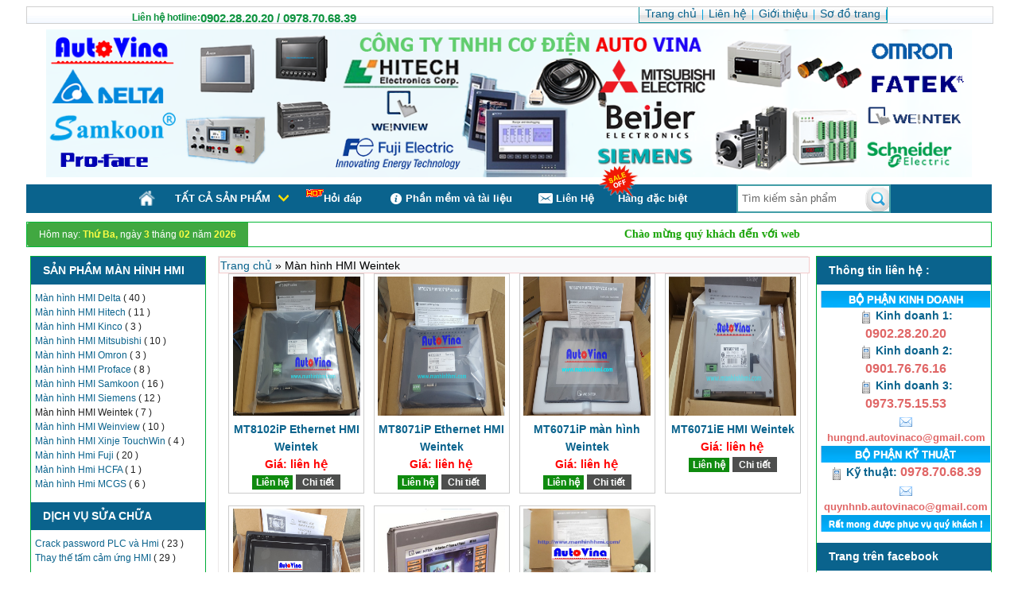

--- FILE ---
content_type: text/html; charset=UTF-8
request_url: https://www.manhinhhmi.com/search/label/M%C3%A0n%20h%C3%ACnh%20HMI%20Weintek
body_size: 51910
content:
<!DOCTYPE html>
<html dir='ltr' xmlns='http://www.w3.org/1999/xhtml' xmlns:b='http://www.google.com/2005/gml/b' xmlns:data='http://www.google.com/2005/gml/data' xmlns:expr='http://www.google.com/2005/gml/expr'>
<head>
<link href='https://www.blogger.com/static/v1/widgets/2944754296-widget_css_bundle.css' rel='stylesheet' type='text/css'/>
<!--fanpage an hien 2-->
<script src="//ajax.googleapis.com/ajax/libs/jquery/1.7.1/jquery.min.js" type="text/javascript"></script>
<script type='text/javascript'>
      /* <![CDATA[ */ 
      jQuery(document).ready(function(){ jQuery("#facebook_right").hover(function(){ jQuery(this).stop(true,false).animate({right: 0}, 500); },function(){ jQuery("#facebook_right").stop(true,false).animate({right: -285}, 500); }); jQuery("facebook").hover(function(){ jQuery(this).stop(true,false).animate({right: 0}, 500); },function(){ jQuery("facebook").stop(true,false).animate({right: -303}, 500); }); });/* ]]> */</script>
<!--end fanpage an hien 2-->
<meta content='text/html; charset=UTF-8' http-equiv='Content-Type'/>
<meta content='blogger' name='generator'/>
<link href='https://www.manhinhhmi.com/favicon.ico' rel='icon' type='image/x-icon'/>
<link href='https://www.manhinhhmi.com/search/label/M%C3%A0n%20h%C3%ACnh%20HMI%20Weintek' rel='canonical'/>
<link rel="alternate" type="application/atom+xml" title="Đại lý bán màn hình cảm ứng HMI, sửa chữa màn hình cảm ứng, máy tính công nghiệp - Atom" href="https://www.manhinhhmi.com/feeds/posts/default" />
<link rel="alternate" type="application/rss+xml" title="Đại lý bán màn hình cảm ứng HMI, sửa chữa màn hình cảm ứng, máy tính công nghiệp - RSS" href="https://www.manhinhhmi.com/feeds/posts/default?alt=rss" />
<link rel="service.post" type="application/atom+xml" title="Đại lý bán màn hình cảm ứng HMI, sửa chữa màn hình cảm ứng, máy tính công nghiệp - Atom" href="https://www.blogger.com/feeds/3815863904670031389/posts/default" />
<link rel="me" href="https://www.blogger.com/profile/09711138005827436125" />
<!--Can't find substitution for tag [blog.ieCssRetrofitLinks]-->
<meta content='Phân phối, mua bán, sửa chữa tấm cảm ứng, LCD màn hình HMI Delta, Proface, Mitsubishi, Fuji, Samkoon, Weitek, Weinview, Siemens,Omron' name='description'/>
<meta content='https://www.manhinhhmi.com/search/label/M%C3%A0n%20h%C3%ACnh%20HMI%20Weintek' property='og:url'/>
<meta content='Đại lý bán màn hình cảm ứng HMI, sửa chữa màn hình cảm ứng, máy tính công nghiệp' property='og:title'/>
<meta content='Phân phối, mua bán, sửa chữa tấm cảm ứng, LCD màn hình HMI Delta, Proface, Mitsubishi, Fuji, Samkoon, Weitek, Weinview, Siemens,Omron' property='og:description'/>
<!-- home 25.12.2016-->
<!-- Title 404 -->
<!-- Title searchQuery -->
<!-- Title - Meta Description - Meta Keywords lưu trữ archive-->
<!-- Title - Meta Description - Meta Keywords Static Page lưu trữ -->
<!-- Title - Meta Description - Meta Keywords Search Label -->
<title>
Màn hình HMI Weintek
        : Bài viết về 
        Màn hình HMI Weintek
        tại Công ty Auto Vina
      </title>
<meta content='Màn hình HMI Weintek - Tổng hợp các bài viết về: Màn hình HMI Weintek. Cùng đón đọc các bài viết về Màn hình HMI Weintek tại Công ty Auto Vina màn hình cảm ứng HMI PLC Biến tần Servo ' name='description'/>
<meta content='Màn hình HMI Weintek ,man hinh hmi, biến tần, plc, servo, đồng hồ nhiệt độ, nguồn 24VDC, Đại lý bán màn hình cảm ứng HMI, sửa chữa màn hình cảm ứng, máy tính công nghiệp' name='Keywords'/>
<!-- Title - Keywords bài viết, mô tả tìm kiếm để tự nhận-->
<meta content='vi' http-equiv='content-language'/>
<meta content='https://blogger.googleusercontent.com/img/b/R29vZ2xl/AVvXsEj40yHsg7GnhN5V1nseZTN6JxUO4V2aXESisS-UAJXWidnpafSq5au12jwpY3I67V4Xpo6iVFSXgFr_hfkNQhWvqTBm0sYlrZ_sqA9i-_aZN05pGaofr89cvhebLMoWSvIKAGWfBZsEeaQ/s1600/default-user-image.png' property='og:image'/>
<meta content='Đại lý bán màn hình cảm ứng HMI, sửa chữa màn hình cảm ứng, máy tính công nghiệp' property='og:site_name'/>
<!-- hết -->
<meta content='width=device-width,initial-scale=1' name='viewport'/>
<meta content='global' name='distribution'/>
<meta content='1 days' name='revisit'/>
<meta content='1 days' name='revisit-after'/>
<meta content='document' name='resource-type'/>
<meta content='all' name='audience'/>
<meta content='general' name='rating'/>
<meta content='index, follow' name='robots'/>
<meta content='index, follow' name='GOOGLEBOT'/>
<meta content='index, follow' name='yahooBOT'/>
<meta content='Quynh Auto Vina' name='author'/>
<meta content='Vietnamese, English' name='language'/>
<meta content='Vietnam' name='country'/>
<meta content='vi_VN' property='og:locale'/>
<meta content='website' property='og:type'/>
<!-- hiển thị tác giả khi chia sẻ <link href='https://plus.google.com/106378913615839692970' rel='author'/> -->
<link href='https://plus.google.com/106378913615839692970/posts' rel='publisher'/>
<link href="//www.manhinhhmi.com/favicon.ico" rel="icon" type="image/x-icon">
<meta content='940052106113940' property='fb:app_id'/>
<!-- <meta content='https://www.facebook.com/quynhnb25' property='fb:admins'/> -->
<meta content='https://www.facebook.com/autovinaco' property='article:author'/>
<!--Geo meta-->
<meta content='VN' name='geo.region'/>
<meta content='Bắc Ninh' name='geo.placename'/>
<meta content='21.027764;105.83416' name='geo.position'/>
<meta content='21.027764, 105.83416' name='ICBM'/>
<!-- end Geo meta -->
<meta content='Quỳnh Auto Vina' name='Author'/>
<meta content='general' name='rating'/>
<meta content='vn' name='geo.country'/>
<meta content='vi_VN' property='og:locale'/>
<meta content='en_US' property='og:locale:alternate'/>
<!-- hết -->
<meta content='U7vXFfDAmId9O5aKnOOvv_bMLek1Vd4fE8ldL4gdo4k' name='google-site-verification'/>
<style id='page-skin-1' type='text/css'><!--
/*
/*
-----------------------------------------------
Blogger Nguyễn Bá Quỳnh
----------------------------------------------- */
.your-cart a.lightbox-41842481912455{border-radius: 10px;
width: 102px;
height: 25px;
float: right;
display: block;
background: url(https://blogger.googleusercontent.com/img/b/R29vZ2xl/AVvXsEiduA-eDxLPK6frx6qXZHT7aPD7MgCkS91qv8KF2_99NMjL2B9Rt8JqOroGh2eEVVd4pUgdYlbsqihQClYCgNJytcim8AtSOq7XQBM9B_zimg5YbwOHq3UDjpDhIONk7iJ5TEkKYvJcDnE/s1600/photo-border.png) no-repeat center center;
margin: 47px 1px 0px 0px;}
body{font-size:14px;font-family:arial;background:#fff}
a:link{color:#0a638d;text-decoration:none}
a:hover{color:#0289ab;text-decoration:none;cursor:pointer}
h1{font-size:14px}
h2{font-size:26px}
h3{font-size:15px}
img{border:0 none}
abbr{border-bottom:0 none;cursor:help}
p{margin:5px 0;padding:0}
#navbar-iframe{display:none;height:0}
.pagewidth{width:96%;margin:0 auto}
.clear{clear:both}
.line-border{border-top:1px solid #ccc;border-bottom:1px solid #fff}
/* Bỏ
#header-wrapper{overflow:hidden;order-bottom:1px solid #090686;background:url(https://blogger.googleusercontent.com/img/b/R29vZ2xl/AVvXsEhOqA_u9V4oCMigSpL3XfzMLryYgBFjfLmbFpsLN3OZnRLsLmrliWak96ASe-qwgKsdFbMNccETaw3R2O6slJFWzyWhPaU8ICmPDhvG5ix2-_vgcq9I-3eRijNgwkEg63ApODgv8KmCgGE/s1600/BannerManhinhHMI3.png);height:170px;width:1273px;margin:0;padding:0}
*/
#search{float:right;border:2px solid #429EA7;background:#fff;width:190px;margin:0}
#search input.text{background:transparent;-moz-border-radius:3px;float:left;border:0;width:120px;height:22px;line-height:16x;font-size:13px;color:#666;padding:4px 30px 4px 5px}
#search input.submit{float:right;text-indent:-999em;border:0;background:transparent url(https://blogger.googleusercontent.com/img/b/R29vZ2xl/AVvXsEgE5oBcK7ROGh3-mc0KNTuwcQWq25je9smabmTRvPgGp7oTChoAOFBRmK7W3QVzPTJhINurp7r7-3BkulP9kOgrLe_kyeXKdUKdyl3ZnTQvAzXEeZO9GHL4z0eZfUDUlJCkFKBCA0YAkQM/s1600/search-icon.png) no-repeat 0 0;width:30px;height:32px;margin:0}
#search .submit:hover{background-position:-20px 0}
.lheader{float:left;width:350px;margin:0;padding:6px 0 0 10px}
.rheader{float:right;width:600px;margin:0}
#crosscol-wrapper{margin:0}
#outer-wrapper{padding:0}
#content-wrapper{background:#fff;margin:0;padding:10px 0}
#main-wrapper{width:61%;float:right;word-wrap:break-word;border:1px solid #ECE9E9;margin:0 5px 0 0;padding:0 0 8px}
#sidebar-wrapper{width:18%;float:left;display:inline;word-wrap:break-word;overflow:hidden;margin:0 0 0 5px;padding:0;background:#fff;border: 1px solid #00AC37;}
.sidebar h2{font-weight:700;background:#0a638d;ext-transform:uppercase;font-size:14px;color:#fff;margin:0;padding:7px 0 7px 15px}
.sidebar .widget{line-height:1.5;color:#222;margin:0 0 8px;padding:0}
.sidebar .widget-content{font-size:12px;margin:0;padding:8px 0 6px 5px}
#sidebar-wrapper1{width:18%;float:right;display:inline;word-wrap:break-word;overflow:hidden;margin:0 0 0 5px;padding:0;background:#fff;border: 1px solid #00AC37;}
.sidebar1 h2{font-weight:700;background:#0a638d left bottom repeat-x;ext-transform:uppercase;font-size:14px;color:#fff;margin:0;padding:7px 0 7px 15px}
.sidebar1 .widget{line-height:1.5;color:#222;margin:0 0 8px;padding:0}
.sidebar1 .widget-content{font-size:14px;text-shadow:0 1px 0 #fff;margin:0;padding:8px 0 6px 5px}
#footer-wrapper{position:relative;line-height:1.5;text-align:center;font-size:12px;word-wrap:break-word;overflow:hidden;color:#eee;background:#0a638d;margin:0;padding:10px 0}
#footer-wrapper a:hover{color:#f9f880}
.post-body img{max-width:700px}
.post{line-height:1.6em;padding:0}
.post ul,.post ol{padding-left:20px;margin:0 0 10px 20px}
.post ul{list-style-type:square}
.post li{margin:5px 0}
.post h3{text-shadow:0 1px 0 #fff;text-transform:uppercase;text-align:center;font-size:17px;color:#000;line-height:1.5em;font-family:times;margin:0;padding:0 0 10px}
.post h3 a{color:#333;text-decoration:none}
.post h3 a:hover{color:#02789f}
#comments{ox-shadow:0 6px #ccc inset;background:#fff;text-shadow:1px 0 #fff;margin:8px 0 0;padding:3px 0 0}
#comments-block{max-height:400px;overflow:auto;margin:8px 0 0}
.comment-body-wrap{float:left;background:#f2f2f2;border:1px solid #dcdcdc;font-size:14px;width:98%;line-height:1.5em;margin:0 0 8px 63px;padding:0}
.comments-info{line-height:1.4em;color:#666;margin:0 0 0 6px;padding:0}
/** text-transform:lowercase **/
.name-commenters a{font-family:Arial, serif;font-size:13px;color:#333}
.comment-form{margin:0 0 0 5px}
.comm-num{ext-shadow:none;font-family:arial;float:right;color:#bbb;font-size:16px;margin:3px 8px 0 0}
.cm-date{font-size:11px;color:#888}
.guest-comment{line-height:1.5em;font-size:14px;margin:0;padding:8px}
.blog-author-comment{line-height:1.5em;margin:0;padding:8px}
.deleted-comment{color:gray;padding:5px 5px 5px 10px}
.avatar-comment-indent{margin-left:0!important}
.avatar-image-container{position:relative;background:url(https://blogger.googleusercontent.com/img/b/R29vZ2xl/AVvXsEjtz9Joef-HzNIqpa1WvbbwyufRVuvsSmPF-oDWv95sAvYJtq1vyadSZ196weqqgkqLNnA26afewBQDZ2iWkbk-fnJSsJx-QqJpBppXWR1PHQgeQozyNOfbxFTBWbB4ZJH8n-vo-hHTZMg/s1600/commenttiplight.png) no-repeat right 12px;width:35px;height:35px;margin:5px 0 0 45px;padding:0 25px 2px 2px}
.avatar-image-container img{border:1px solid #fff;float:left;height:35px;width:35px;padding:0}
.blog-pager{font-size:12px;color:#01826e;padding:0}
.blog-pager a{text-decoration:none;color:#01826e;margin:0 2px;padding:0 5px}
.most-view ul li{border:1px solid #ddd;text-align:center;float:left;width:100%;line-height:1.5em;background-color:#fff;list-style:none;margin:3px 0 3px 7px;padding:3px 0 4px}
.most-view ul li h3{text-transform:lowercase;font-size:12px;font-weight:bold;line-height:1;height:37px}
.most-view ul li h3 a{text-shadow:0 1px #fff;font-size:12px; color:#0a638d;padding:0 3px}
.most-view ul li img{height:;width:60%;margin:0 4px 0 0;padding:0}
.most-view ul li div.price{font-weight:700;color:red}
/** Chỉnh relatedproducts là ảnh hiển thị cho sản phẩm cùng loại **/
.relatedproducts fieldset{border:1px solid #E0AC04;margin:0 8px;padding:0 30px 4px}
.relatedproducts fieldset legend{text-shadow:none;height:22px;background:#41A841;position:relative;top:0;font-family:times;font-weight:700;font-size:15px;color:#fff;margin:0 0 0 10px;padding:4px 14px}
.relatedproducts fieldset div.relatedcont{background:#fff;float:left;text-align:center;border:1px solid #E9EDEE;width:23%;margin:5px 0 4px 9px}
.relatedproducts fieldset div.relatedcont img{width:99%;height:140px;margin:3px 0 0}
.relatedproducts fieldset div.relatedcont h3{text-transform: none;
text-align: center;
font-weight: bold;
font-size: 12px;
color: #333;
height: 16px;
padding: 2px 0 8px;
font-family: arial;
line-height: 1;}
.relatedproducts fieldset div.relatedcont h3 a{color:#444}
.relatedproducts fieldset div.relatedcont div.gb{color:red;font-weight:700}
.lproduct{width:270px;height:233px;background:#fff;text-align:center;border:1px solid #C7C7C7;float:left;margin:0 5px}
/** Kích thước ảnh hiển thị khi xem chi tiết width:200px;height:220px;margin:7px 1px 5px 2px **/
.lproduct img{width:240px;height:220px;margin:2px 1px 1px 1px}
.rproduct{float:right;width:350px;margin:0}
.rproduct h5{text-align:center;text-transform:uppercase;font-size:12px;font-weight:700;color:#023e6c;border-bottom: 1px dotted #bbb;
padding-bottom: 2px;}
.rproduct fieldset{position:relative;min-height:222px;width:120%;line-height:1.5;ox-shadow:0 0 6px #ccc inset;color:#0E6B1D;font-size:13px;float:right;border:1px solid #317C1A;margin:0 8px 0 0;padding:4px 10px 7px}
.rproduct fieldset legend{text-shadow:none;background:#049E23;position:relative;top:0;font-family:times;font-weight:700;font-size:15px;color:#fff;margin:0 0 0 127px;padding:1px 14px}
.thanhtoan{position:absolute;bottom:0;margin:25px 0 4px}
.thanhtoan{
margin:8px 0 4px 10px;
position:absolute;
bottom:0
}
.thanhtoan a.item_add{
text-shadow:none;
font-weight:bold;
float:left;
margin:0 12px 0 0;
display:block;
background:#fd7700 url(https://blogger.googleusercontent.com/img/b/R29vZ2xl/AVvXsEiduA-eDxLPK6frx6qXZHT7aPD7MgCkS91qv8KF2_99NMjL2B9Rt8JqOroGh2eEVVd4pUgdYlbsqihQClYCgNJytcim8AtSOq7XQBM9B_zimg5YbwOHq3UDjpDhIONk7iJ5TEkKYvJcDnE/s1600/photo-border.png) no-repeat 0;
padding:2px 7px 2px 23px;
color:#fff}
.thanhtoan a.xemgio{
text-shadow:none;
font-weight:bold;
float:left;
margin:0 12px 0 0;
display:block;
background:#1D8B02 url(https://blogger.googleusercontent.com/img/b/R29vZ2xl/AVvXsEiduA-eDxLPK6frx6qXZHT7aPD7MgCkS91qv8KF2_99NMjL2B9Rt8JqOroGh2eEVVd4pUgdYlbsqihQClYCgNJytcim8AtSOq7XQBM9B_zimg5YbwOHq3UDjpDhIONk7iJ5TEkKYvJcDnE/s1600/photo-border.png) no-repeat 3px 1px;
padding:2px 7px 2px 23px;
color:#fff}
.thanhtoan a.dathang{
text-shadow:none;
font-weight:bold;
float:left;
margin:0 12px 0 0;
display:block;
background:#C509B6 url(https://blogger.googleusercontent.com/img/b/R29vZ2xl/AVvXsEiduA-eDxLPK6frx6qXZHT7aPD7MgCkS91qv8KF2_99NMjL2B9Rt8JqOroGh2eEVVd4pUgdYlbsqihQClYCgNJytcim8AtSOq7XQBM9B_zimg5YbwOHq3UDjpDhIONk7iJ5TEkKYvJcDnE/s1600/photo-border.png) no-repeat 4px center;
padding:2px 7px 2px 23px;
color:#fff}
.chitiet fieldset{height:auto;border:1px solid #EEB502;margin:15px 8px 0;padding:7px 8px 6px}
.chitiet fieldset legend{height:3px;position:relative;top:0;font-family: arial;
font-weight: bold;
font-size: 12px;
color: #333;margin:0 0 0 10px;padding:0 0 23px}
.chitiet fieldset legend ul.domtabs li{float:left;background:#f4f4f4 url(https://blogger.googleusercontent.com/img/b/R29vZ2xl/AVvXsEgyemi6z29VvdkNOvDt9mAByfxqwrUaeTB4ffNFM6ozfShkD26jIlx0nPTPpZL3UCRTrOZVR7H7chfgoJHECV1UrgCgZf2vZZ4hf9j9KCIKuENP-XCKQV9qV8YNvcPB4SYYEXJKHswdgBg/s1600/vhjbhj.gif) repeat-x;text-align:center;margin:0 2px 0 0;padding:4px 12px;border: 1px solid #ccc;
}
.chitiet fieldset legend ul.domtabs{list-style:none;margin:0 0 0 0;padding:0 0 3px 0}
.chitiet fieldset legend ul.domtabs li a{text-shadow:none;color:#000}
.chitiet fieldset legend ul.domtabs li:hover{background:#fff}
.js-kit-rating{position:absolute;top:11px;right:-5px;height:20px;overflow:hidden;width:104px}
.recentposts ul li{line-height:1.6em;min-height:45px;margin:0 5px 0 0}
.recentposts ul li:hover{background-color:#e8e7e7}
.recontent{padding:2px 5px 2px 3px}
.retitle a{color:#02424f;font-family:Arial;font-size:12px}
.rethumbnail{float:left;margin:0 5px 0 0}
.recentposts img{margin-right:3px;float:left;height:35px;width:35px;margin-top:1px;border:1px solid #ccc;padding:1px}
.recentposts-line{border-top:1px solid #ccc;border-bottom:1px solid #fff;margin:0 5px 0 0}
.homepage{padding:3px 0}
/** kích thước ảnh sản phẩm ở trang chính **/
.homepage img{width:160px;height:175px}
.homepage h5{height:28px;text-transform:none;font-weight:400;font-size:12px;color:#333;marin:0;line-height:1.2;padding:0}
.homepage span.item_price{color:red;font-weight:700;text-align:center}
.homepage_bottom{box-shadow:0 1px #fff inset}
.homepage_bottom a.dt{text-shadow:none;color:#fff;font-weight:700;background:#4D4E4D;font-size:12px;margin:0;padding:3px 8px 2px}
.homepage_bottom a.item_add{text-shadow:none;font-weight:700;background:#0F8B0F;font-size:12px;color:#fff;margin:8px 4px 8px 0;padding:2px 5px}
.homepage_bottom a.mua:hover,.homepage_bottom a.dt:hover{color:#eee;background:#fc9b1f}
.labelproduct{text-align: center;
background: #fff;
position: relative;
-moz-border-radius: 4px;
border: 1px solid #ccc;
float: left;
width: 22%;
height: 236px;
margin: 0 0 10px 4px;
padding: 7px 8px 5px;
}
.labelproduct img.product{width:100%;height:150px}
.labelproduct h5{text-transform:lowercase;font-weight:400;font-size:12px;color:#333;marin:0;height:28px;padding:0}
.labelproduct a h5:hover{color:#555;text-decoration:none}
.labelproduct span.item_price{color:red;font-weight:700;text-align:center;margin:8px 0 0}
.labelproduct div.bottom{font-size:12px;padding:7px 0 0}
.labelproduct a.dt{color:#020202;font-weight:700;border:1px solid #feac2a;background:rgb(230, 183, 83);margin:0;padding:3px 8px}
.labelproduct a.item_add{color:#fff;font-weight:700;background:#0F8B0F;margin:0 5px 0 0;padding:3px 6px}
.labelproduct a.item_add:hover,.labelproduct a.dt:hover{color:#444;background:#feac2a}
.labelproducts fieldset legend{text-shadow:none;height:31px;font-family:times;font-weight:700;font-size:15px;color:#fff;margin:0 0 0 10px;padding:0;width: 100%;}
.labelproducts fieldset legend ul.domtabs{list-style:none;margin:0 0 0 0;padding:0 0 3px 0}
.labelproducts fieldset legend ul.domtabs li{margin:0 2px 0 0;float:left;padding:5px 16px 4px;text-align:center;background:#0a638d}
.labelproducts fieldset legend ul.domtabs li a{text-shadow:none;color:#F00}
.labelproducts fieldset legend ul.domtabs li a:hover{color:#fbfdc6}
.label-products fieldset legend {
text-shadow: none;
background: #41A841;
height: 19px;
font-family: times;
font-size: 13px;
color: #fff;
width: 95%;
border: 1px solid #ccc;
padding: 6px 16px 10px;
font-weight: bold;
text-transform: uppercase;
font-family: arial;
line-height: 22px;
}
.description span{position:absolute;background:#fff;left:-1000px;border:1px solid #057983;visibility:hidden;color:#000;text-decoration:none;z-index:9999;}
div.linklabel{text-shadow:none;border-bottom-left-radius:8px;font-weight:700;position:absolute;top:7px;right:2%;padding:4px 8px 3px}
#div.linklabel a:hover{color:#fff}
#Label1 .widget-content{color:#777;font-size:13px;line-height:1.5em;padding:5px 3px 5px 14px}
#Label1 .list-label-widget-content li{background:url(https://lh3.googleusercontent.com/blogger_img_proxy/AEn0k_vXepj6QPhF-0zYGpedHgLHzLRh6SMsxU3-Gop06OLaqk7myy-nGPra1lq4Mn8Qeo9bp3eD31bn0Fu4FaStcwJqCszMkVeaiQEv978oaw=s0-d) 0 center no-repeat;color:#777;font-weight:700;padding:0 0 0 12px}
#Label1 .list-label-widget-content li a{color:#007217}
#Label1 .list-label-widget-content li a:hover{color:#feac2a;}
.recent-comment{line-height:1.4;color:#666;height:49px;margin:0;padding:2px 0 0}
.recent-comment img{border:1px solid #ccc;height:35px;float:left;width:35px;margin:2px 5px 3px 0;padding:1px}
.recent-comment a{font-size:12px;color:#444}
span.recent-comment-author a{font-size:12px;color:#444;margin:3px 0 0}
.cm-line{border-top:1px dashed #ddd;margin:0 6px 0 0}
.itemContainer{height:125px;float:left;width:94px;text-align:center;border:1px solid #ccc;margin:7px 0 0 7px;padding:5px 2px 0}
.itemname{height:35px;font:bold 11px Arial,sans-serif;color:#147982;text-transform: uppercase;}
.simpleCart_items img{height:40px;width:50px}
#cartTotal{clear:both;float:right;font:16px times,Arial,sans-serif;margin:8px 8px 0 0;padding:0;width:180px;color:#666}
.cartHeaders,.item_thumb{display:none}
.itemQuantity{float:left;clear:both;margin-top:5px;display:inline;margin-left:20px}
.itemQuantity input{border:1px solid #ccc;width:30px;height:17px;background:#eee;text-align:center;color:#032ecf;font:bold 11px Arial,sans-serif;padding:0 9px;margin:0 8px 0 0;vertical-align:middle;padding-top:0}
.itemQuantity input:focus{outline:none}
.itemincrement a{display:block;background:url(https://blogger.googleusercontent.com/img/b/R29vZ2xl/AVvXsEg5LNIOWbmVmEZeqSzYap-Fh2fv9sdjqHx-Sc8vbril-6X1hgeOQHv9EIrf25F3VvLkgYYUQ8DG64uSNJ35R8S-6rF8C_PDUXeA0eVq56SZWB8lH10HGxpXtf2O5H-uvBx4JQoegkDggtc/s1600/addtocart.png) -278px -29px;width:7px;height:5px;text-indent:-9999px;overflow:hidden;margin:8px 0 0 0}
.itemdecrement a{display:block;background:url(https://blogger.googleusercontent.com/img/b/R29vZ2xl/AVvXsEg5LNIOWbmVmEZeqSzYap-Fh2fv9sdjqHx-Sc8vbril-6X1hgeOQHv9EIrf25F3VvLkgYYUQ8DG64uSNJ35R8S-6rF8C_PDUXeA0eVq56SZWB8lH10HGxpXtf2O5H-uvBx4JQoegkDggtc/s1600/addtocart.png) -278px -35px;width:7px;height:5px;text-indent:-9999px;overflow:hidden;margin:3px 0 0 0}
.itemTotal{color:#FF0000;font:normal 11px Arial;margin:8px 0 0 0;padding:0;clear:both}
.your-cart{text-shadow:none;box-shadow:0 0 7px #ccc inset;background:#fff;padding:0 0 0 0;margin:2px 0 12px 0}
.your-cart h3{text-transform:uppercase;color:#fff;ox-shadow:0 0 6px #049415 inset;padding:4px 0 3px 0;background:#0A8135;font-family:times;font-size:12px;text-align:center;font-weight:bold!important;margin:0}
.your-cart table{float:left;ext-align:right}
.your-cart table td{font-weight:bold}
.your-cart table td.numb{color:#fcff03}
.your-cartinfo{color:#fff;padding:5px 5px 2px 8px;ox-shadow:0 0 6px #ccc inset;background:#0A8135}
.your-cart div.line{height:4px;box-shadow:0 0 4px #ccc inset;background:#fff}
.your-cart a.simpleCart_empty{text-shadow:0 1px #fff;display:block;display:inline-block;color:#f00!important;border:1px solid #fff;box-shadow:0 0 8px #999 inset;background:#fff;text-shadow:none;font-size:12px;text-decoration:none;padding:5px 15px 4px;margin:45px 1px 0 0;float:right;font-weight:bold}
.your-cart a.simpleCart_empty:hover{color:#0369a9!important}
.your-cart .price{color:#000;padding:0 3px 0 8px}
.your-cart .price span.opr{font-weight:bold;text-decoration:line-through;color:#f00}
.your-cart .item_price{color:#000}
.bag{text-shadow:0 1px #fff;background:url(https://blogger.googleusercontent.com/img/b/R29vZ2xl/AVvXsEjOPlZTporfsykvjRCvu8sYP1mtPcqBeJaCgjyq0d5ih3prKK0vhLGLmVEO5PtyJ6m_FjMgVn6x_qvkV_tib5VV8gJ7qd0mDAovDrR_Nvx0OB5R9ElOhnirBONK43EZxObR6yWJ3e0iYvk/s1600/cart+add+Icon.jpg) 10px 8px no-repeat;padding:0 0 0 50px;font-weight:bold;font-size:19px;font-family:times;line-height:1.3}
.bag a{color:#034f9d;text-decoration:none}
h1,h2,h3,h4,h5,h6,ul,ol{margin:0;padding:0}
#Header1,h2.date-header,.post-footer,.cartHeaders,.item_thumb{display:none}
#sidebar-wrapper ul,#sidebar-wrapper1 ul,#footer-wrapper ul,.most-view ul,.recentposts ul{list-style-type:none;margin:0;padding:0}
#footer-wrapper a{color:#fff}
.name-commenters a:hover,.most-view li h3 a:hover{color:#00b050;}
.name-commenters a:first-letter,.most-view ul li h3:first-letter,.relatedproducts fieldset div.relatedcont h3:first-letter,.labelproduct h5:first-letter{text-transform:uppercase}
.blog-pager a:hover,.labelproduct a h5{color:#333}
.relatedproducts fieldset div.relatedcont h3 a:hover,#Label1 .list-label-widget-content li a:hover,.recent-comment a:hover,.recent-comment-author a:hover{color:#feac2a}
.chitiet fieldset legend ul.domtabs,.labelproducts fieldset legend ul.domtabs{list-style:none;margin:0;padding:0 0 3px}
.labelproducts fieldset legend ul.domtabs li a{text-shadow:none;color:#fff}
.retitle a:hover,.your-cart .item_price{color:#000}
.labelproducts fieldset,.label-products fieldset{position:relative;border:0;margin:0 0 8px;padding:6px 0 0}
.your-cart a.simpleCart_checkoutVTC{border-radius:10px;width:102px;height:25px;float:right;display:block;background:url(https://blogger.googleusercontent.com/img/b/R29vZ2xl/AVvXsEi1HEsgCKD7SP3EZ_zBRaNaU0P7Tby1H2jTddgAqK3BZT5n-6ptGeWTNi42nLs9MJDq82137IaAYWj7X_5VpxmqIAibN_C0yNbKyLSR1qhTCrTEaXmEnUonHYFlIW92MvV0Q7LQErtk-JQ/s1600/vtc.png) no-repeat center center;margin:47px 1px 0px 0px}
.your-cart a.simpleCart_checkoutNL{border:1px solid #ccc;border-radius:12px;width:108px;height:25px;float:right;display:block;background:url(https://blogger.googleusercontent.com/img/b/R29vZ2xl/AVvXsEi7wuZe1gG2NG57XZF8bAGESIaNzsYTOYVVrqrfkBI_3DU2r70jsGl4vATtBAhcPg7YBEopYN60v3y6KOc03Egni-PO5E0CsuVQq2U8_vgtJIEEZ19vZtR_qdGLn_f4Gyy8CLgwOKYvOmk/s1600/3.gif) no-repeat center center;margin:45px 1px 0 0}
a.simpleCart_checkoutBK{border-radius:10px;border:1px solid #ccc;width:129px;height:25px;float:right;display:block;background:#fff url(https://blogger.googleusercontent.com/img/b/R29vZ2xl/AVvXsEilkPFzOwGsJtOFj-QdEF4EkQJ2pNhwowJDhrAzrmC0b21ew8WJWoIBfT9-9FV5-xo4eEyKTtdcceidlZkkvk05wf1TncQCkg46Ps5NO1kErWXa_eVre5dpsSRrg2_0Y1DRCy9anxtI9NQ/s1600/btn_pay_now_2.png) no-repeat center center;margin:45px 1px 0 0}
.your-cart a.simpleCart_checkout{border:1px solid #ccc;width:108px;height:25px;float:right;display:block;background:url(https://blogger.googleusercontent.com/img/b/R29vZ2xl/AVvXsEi-wjl8tKkgPdqstwb7R6QdHhHpHOIp4r2mO7rRxl58GKZ3QBDgLRr8RvQlsPflOQilbjC8ciQUwOYYTkeWj-eu8NUjyAVw29EgXtJbwGuw8AVN1BleANsfmHkRaQ-odEL3YW3P_-ttAt0/s1600/3-1.gif) no-repeat center center;margin:45px 1px 0 0}
a.lightbox-33072256954861{border:1px solid #ccc;width:129px;height:25px;float:right;display:block;background:#fff url(https://blogger.googleusercontent.com/img/b/R29vZ2xl/AVvXsEhwQSybywepPa8U5HqwOLc0-LRSc-51U7idabdxow0xqz7JqBmAmOSKduq89ZV-zi62uufBsOo2iWyBfzpH123LOis41fwM3AelyhgnRNd2PsAKhZAaQtZPtzWlorBDtH72qMXmZCI4_YU/s1600/Logo+Delta+mini.jpg) no-repeat center center;margin:45px 1px 0 0}
.navimain {
position: relative;
padding: 0 0 0 0;
background: #fff;
margin: 11px 0 1px 0;
border: 1px solid #05B937;
}
.daymonth {
border-radius: 3px 0 0 3px;
float: left;
background: #41A841;
margin: 0 4px 0 0;
padding: 8px 15px;
color: #fff;
font-size: 12px;
}
.daymonth .day, .daymonth .numday {
font-weight: bold;
color: #fcfe44;
}
.gioithieu {
padding: 6px 0 0 0;
margin: 0 0 0 0;
font-family: tahoma;
font-size: 14px;
color: #15a203;
width: 690px;
float: left;
font-weight: bold;
}
#quangca2ben-phai {
position: fixed;
right: 0;
height: 600px;
width: 100px;
overflow: hidden;
z-index: 99999;
top: 5%;
}
#quangca2ben-trai {
position: fixed;
left: 0;
width: 100px;
height: 600px;
overflow: hidden;
z-index: 99999;
top: 5%;
}
.spaddthis_toolbox {
font-family: Helvetica;
font-size: 12px;
position: absolute;
top: 6px;
left: 5px;
width: 200px;
}
.footer {background:#0a638d;clear: both;color: #D1D1D1;font-size: 13px;line-height: 17px;margin-bottom: 0px;border-bottom: 1px solid #0099F0;padding: 0 33px;}
.footer-shadow-left {background: ;display: block;float: left;height: 190px;margin-left: -6px;margin-top: 5px;position: relative;width: 6px;}
.footer-shadow-right {background: ;display: block;float: right;height: 190px;margin-right: -6px;margin-top: 5px;position: relative;width: 6px;}
.footer-block h2 {font: bold 13px arial;
text-transform: uppercase;color: #fff;display: block;margin-bottom: 10px;
border-bottom: 1px solid #fff;
padding: 8px 0;}
.footer-block p {color: #fff;display: block;padding-bottom: 20px}
.footer-bottom-left {float: left;margin-left: 15px;}
.footer-bottom {text-align:center;color:#333;height:40px;line-height:40px;}
.footer-bottom b {margin-top: 2px;float: right;margin-right: 10px;}
.footer-bottom a{color:#ED314F}
#column1 ul {display: block;font-size: 13px;font-weight: normal;padding: 0 0 2px 16px;}
.footer-block li {list-style: url(https://blogger.googleusercontent.com/img/b/R29vZ2xl/AVvXsEiGRnaGacnvIEDYLQFcnGxuq1ZYuAIH3j9VT_XRS92whnjQhiZEAcVDFEcfhDiozl6PHWiXmo1dzKM1YBsk-f3jwDP36Z9Pgkn1gKiI_cZuruUcbQy-8g-5_9g1qrABxXOcdgfD-2zvTnc/s1600/list-icon-archive.png);}
.footer-block li a{color: #666;display: block;font-size: 13px;font-weight: normal;line-height: 20px;padding-left: 6px;}
.footer-block li a:hover {color: #D1D1D1;}
#column2 ul {display: block;font-size: 13px;font-weight: normal;padding: 0 0 2px 16px;}
.footer-block li {list-style: urlhttps://blogger.googleusercontent.com/img/b/R29vZ2xl/AVvXsEiGRnaGacnvIEDYLQFcnGxuq1ZYuAIH3j9VT_XRS92whnjQhiZEAcVDFEcfhDiozl6PHWiXmo1dzKM1YBsk-f3jwDP36Z9Pgkn1gKiI_cZuruUcbQy-8g-5_9g1qrABxXOcdgfD-2zvTnc/s1600/list-icon-archive.png);}
.footer-block li a{color: #666;display: block;font-size: 13px;font-weight: normal;line-height: 20px;padding-left: 6px;}
.footer-block li a:hover {color: #D1D1D1;}
#column1 {width: 21%;float: left;padding: 22px 26px;overflow: hidden;}
#column3 {width: 21%;float: left;padding: 22px 26px;overflow: hidden;}
#column4 {width: 43%;float: left;padding: 22px 26px;overflow: hidden;}
.wrap-photos {width:240px;display:block;height: 150px;overflow: hidden;}
.pluginBoxDivider {border-top: none !important;}
.footer-block ul.list-photos { display: block;width: 240px;float: left;margin-left: -50px;margin-top: 0px;overflow: hidden;}
.pluginBoxDivider {border-top: none !important;}
.footer-block ul.list-photos li {display: block;float: left;font-size: 13px;font-weight: normal;list-style: none;padding: 2px 4px;}
.footer-block ul.list-photos li a{padding-left:0}
.footer-block ul.list-photos li a img {background-color: #312F2C;
background-image: url(https://blogger.googleusercontent.com/img/b/R29vZ2xl/AVvXsEiduA-eDxLPK6frx6qXZHT7aPD7MgCkS91qv8KF2_99NMjL2B9Rt8JqOroGh2eEVVd4pUgdYlbsqihQClYCgNJytcim8AtSOq7XQBM9B_zimg5YbwOHq3UDjpDhIONk7iJ5TEkKYvJcDnE/s1600/photo-border.png);background-position: left top;background-repeat: no-repeat;display: block;height: 50px;margin-bottom: 6px;padding: 1px 1px 2px;width: 50px;}
.footer-block ul.list-photos li a:hover img {background-color: #CBC0AE;}
.footer-block .footer-social-icon img {background-color: #52504B;}
.footer-block .footer-social-icon.foot-icon-facebook:hover img {background-color: #4667A4;}
.footer-block .footer-social-icon.foot-icon-twitter:hover img {background-color: #33B5CD;}
.footer-block .footer-social-icon.foot-icon-digg:hover img { background-color: #467EDB;}
.footer-block .footer-social-icon.foot-icon-google:hover img { background-color: #D95445;}
.footer-block .footer-social-icon.foot-icon-rss:hover img { background-color: #F39633; }
.footer-block .footer-social-icon.foot-icon-youtube:hover img { background-color: #D95445;}
/** Chỉnh độ rộng phần thông tin liên hệ cuối trang web **/
.footer-contact-icon {color: #fff;display: block;font-size: 15px;margin-top: 10px;padding: 5px 0 5px 5px;width: 500px;}
.footer-contact-phone {background: url(https://blogger.googleusercontent.com/img/b/R29vZ2xl/AVvXsEicsNCvsszA0yTsC_0ajvpaVOqpbMGX1quZNO5rRvh5FinXKyU-JyaJd_VuXVrm4fQynZPEfZeNWgBJPzB4zhzjC9ruHYOZbs5hSKh5jSTVXGWprB6cv-oQ7849sv49ejaTHlQf0RN2NR0/s1600/footer-contact-phone.png) no-repeat scroll left center transparent;margin-top: 10px;}
.footer-contact-mail {background: url(https://blogger.googleusercontent.com/img/b/R29vZ2xl/AVvXsEgIwBTzDN7ULjnlsqKKsKfbD54PAp_Q1hjAw4sNbLKqTpDw4TlE-HKanVs_zwJVbN-_5tfFrNdjFm4UqLLysImJPD-zH1zT4QUBsc1ujga-XjLy4EHqMnorq2X0Nzi0DuhUidJjaoJWWWM/s1600/footer-contact-mail.png) no-repeat scroll left center transparent;font-size: 15px;margin-top: 16px;}
.footer-contact-map {background: url(https://blogger.googleusercontent.com/img/b/R29vZ2xl/AVvXsEiRC2NqnnwFx9VKetJLFIVGGsfBpF-2qZzuIdRVvAgadNizYnkdZ0uXn45y7SsNNEKlMhel5TGQjLaVwIYPxP5rOXw56lhmb4kEyHesTkIdkE8beLpMHhNo7xLLXv_j2jIk5_2df4aQOAo/s1600/footer-contact-map.png) no-repeat scroll left center transparent;font-size: 13px;}
.footer-block li a {
color: #666;
display: block;
font-size: 13px;
font-weight: normal;
line-height: 20px;
padding-left: 6px;
}
#menuquynhnb01 {width: 100%;margin: 0 auto;padding: 9px 0 0 0;}
.home-icon1 {float: left;overflow: hidden;margin-top:7px;}
#menuwrapperpic1{background:#169DC5 url(https://blogger.googleusercontent.com/img/b/R29vZ2xl/AVvXsEhKM6E-_qMGJz0_i8PqsRdxkNY9yDowgLHiZqqQeNcxu7bykItuP0GTAF8b6nn3LxT8cpNCt-Rttvft1o2ZJ20uVygvgGqxBzC0RvP7U1QEbD44bva6Hyg9Juds_sQT0OmN0D_ISKTN-Zc/s1600/newhearder1.JPG) repeat-x;
width:100%;margin:0 auto;height:36px;overflow: hidden;}
#menuwrapper1{width:940px;height:36px;margin:0 auto;overflow: hidden;}
.trigger{background-image:url(#);background-repeat:no-repeat;background-position:right center;padding:11px 24px 11px 12px}
#menubar1{width:100%;}
#menubar1 ul {width: 304px;float: left;overflow: hidden;}
#menubar1 ul li {float: left;width: 151px;overflow: hidden;border-right: 1px solid #e1651a;border-bottom: 1px solid #e1651a;border-radius: 0 !important;}
#menubar1,#menubar1 ul{list-style:none;font-family:Arial, serif;margin:0;padding:0}
#menubar1 a{display:block;text-decoration:none;font:bold 13px arial;text-transform:none;color:#fff;padding:12px 12px 10px}
#menubar1 li{float:left;position:static;margin-top: -2px;width:auto;background-image: url(#);background-position: right 11px;background-repeat: no-repeat;}
#menubar1 ul li a{text-align:left;color:#fff !important;font:bold 12px !important;float: left;width: 100%;height: 17px;}
#menubar1 li ul{float:left;z-index:100;position:absolute;display:none;background:#f37021;}
#menubar1 li:hover a,#menubar1 a:active,#menubar1 a:focus,#menubar1 li.hvr a{color:#fff !important;}
#menubar1 li:hover ul,#menubar1 li.hvr ul{display:block;z-index: 99991;border-radius: 0 0 8px 8px;}
#menubar1 li:hover ul a,#menubar1 li.hvr ul a{color:#edfdfd;background-color:transparent;text-decoration:none}
#menubar1 ul a:hover{background-color:#9b3124!important;color:#fff!important;text-decoration:none}
#fdmega-menu {background:#0a638d;
width: 100%;margin: 0 auto;}
#fdmega-menu ul {list-style: none;}
.tatcadanhmuc {background: url(https://blogger.googleusercontent.com/img/b/R29vZ2xl/AVvXsEjfhcUYi5TOBgQr2FXreF8xwiQ5jrPP-mNNV3-7XLfGobz7SjVnfYUEBI6P5-8zhcT70EXjpZ4bGzDvku_xzl8RHqrJcUG6txyouHHte2zVkyP_2L7IMbu5fubI_IqZSf1Pt8glGrUHznQ/s1600/muitenvang.png) no-repeat;text-transform: uppercase;background-position: 145px;float: left;width: 135px;}
ul#topnav {width: 960px;position: relative;height: 36px;margin: 0 auto;}
ul#topnav li {float: left;height: 36px;padding: 0px;background: url(#) no-repeat top right;}
ul#topnav li a {padding: 10px 15px;display: block;color: #fff;font: bold 13px arial;text-decoration: none;}
#topnav li img {float: left;margin-top: -4px;margin-right: 0px;}
ul#topnav li a:hover {color:#ffe447}
.itemkhoagiaodien {background: url(https://blogger.googleusercontent.com/img/b/R29vZ2xl/AVvXsEjU0i8r_ByDTGftAb8yd7U6q6PdSmjrEGZkKvwA_508HJf7dtPQ9gOqDP6LIJP02N6IJP0u_Z2ddFN5fuZStFIIkGoeOlNGQtNkgFQQ8IgoNm4ZmJQ7qZwt3PM87aNB6plzAaim0Ezep9M/s1600/saleoff.png) no-repeat;margin-left: -10px;position: absolute;width: 53px;height: 43px;margin-top: -26px;}
ul#topnav li:hover {background:url(#) repeat-x top left;}
ul#topnav li.mg-home {background:url(https://blogger.googleusercontent.com/img/b/R29vZ2xl/AVvXsEg1wDvUSlSclpfSUhzzKCT1PNC0htISML97AGOUU5XA0_c5cBHTvBAQpWJ_Fn3HZWfQ2YX5hTzZAzdypkXRTRSDykveGYgTC0TvjU7o0BiPGlOmXftRJP4CAInnIQnHLHM7ZZQFur1s4m8/s1600/home-icon.png) no-repeat !important;float: left;margin-top: 8px;overflow: hidden;width: 20px;height: 25px;background-size: 100% !important;margin-left: 15px;margin-right: 10px;}
ul#topnav li.mg-home a {height:19px;}
ul#topnav li div.sub {position: absolute;z-index: 9999;margin-left: -7px !important;overflow: hidden;top: 36px;background:#fff url(https://blogger.googleusercontent.com/img/b/R29vZ2xl/AVvXsEgg1Eb_9V1MqsdVt6yqBO5PC8MfiS7Irk3GOBdoW65DO9eocGtORnd885HDMRyfELKVWrQCREvB58v0LF7ptXem_cbc1zC6pImoqfnxY_QgYDTPBAh4ORzmvJVC0bCOeeNKeFZBX4w0DDw/s1600/Nen-menu-02.jpg) no-repeat;background-position: right bottom;padding:5px;display: none;border-right:4px solid #0082ff;border-left:4px solid #0082ff;border-bottom:4px solid #0082ff;color:#960018;}
ul#topnav li:hover div.sub {display: block;}
ul#topnav li div.sub p {margin-bottom:5px;text-align:justify;}
ul#topnav li div.sub div.cont {float: left;padding:5px;}
ul#topnav li div.sub div.cont h3 {padding-bottom: 5px;}
ul#topnav li div.sub div.cont a{display:block; margin:0;padding:0;padding:0 0 5px;color:#006400;font: 14px arial;}
ul#topnav li div.sub div.cont a:hover{color:#039;text-decoration: underline;}
ul#topnav li div.ms1 {}
ul#topnav li div.ms2 {width:942px;left: 7px;}
ul#topnav li div.ms22 {width:886px;left: 126px;}
ul#topnav li div.ms3 {width:260px;left: 195px;}
ul#topnav li div.ms4 {}
ul#topnav li div.ms5 {width:400px;left: 16px;background:#ff7d00 url(sub6-bg.png) no-repeat bottom right;}
ul#topnav li div.sub div.cs21 {width:178px;}
ul#topnav li div.sub div.cs22 {width:426px;}
ul#topnav li div.sub div.cs31 {width:120px;}
#menuleft_home {
background:#fff;
}
#menuleft_home h1 {
background:#102e50 url(https://blogger.googleusercontent.com/img/b/R29vZ2xl/AVvXsEiHHD0bn_eqonvvUnI9j0uPn6Mj03wzpSpO4ItccMQ3FoaKZUr9LD_g7ZThVmb5gzq8hjAcVIEjmvUz1cgZuuIrAQ-1UNa4QAKy1qip3Cs84AS9c94ZBkEjEjAYurqjruVqSYXfSln1AZM/s1600/item_menuleft.png) no-repeat;
font-size:13px;
text-transform:uppercase;
text-align:center;
color:#FFF;
padding:10px 5px;
}
#menuleft_home h2 {
background:url url(https://blogger.googleusercontent.com/img/b/R29vZ2xl/AVvXsEiHHD0bn_eqonvvUnI9j0uPn6Mj03wzpSpO4ItccMQ3FoaKZUr9LD_g7ZThVmb5gzq8hjAcVIEjmvUz1cgZuuIrAQ-1UNa4QAKy1qip3Cs84AS9c94ZBkEjEjAYurqjruVqSYXfSln1AZM/s1600/item_menuleft.png) 5px 7px no-repeat;
font-size:12px;
text-transform:uppercase;
color:fff;
padding:7px 5px 7px 25px;
font-weight:bold;
}
#menuleft_home li {
padding:7px;
padding-left:15px;
background: url(https://blogger.googleusercontent.com/img/b/R29vZ2xl/AVvXsEgB4RjQNChZq5HLwwqb9g9Ph1PNMq3-u8EVr6wxGDQdZb-PRwa0u1PTm83tji_Ul-apCsHqaw0iTfcgoeZvd84ja6JlXrYt-_biP924xhqGq1i0_CNumnxpH0UJ24e-UzzGBrFw0nUmzyw/s1600/icon_catalogies.gif) no-repeat 2px;
border-top: 1px solid #686868;
}
#menuleft_home li a {
color: #007217;
font-weight: 700;
}
#menuleft_home li a:hover{color:#feac2a;}
#carousel{width:;height:185px;margin-bottom:0;position:relative;display:block;border-bottom: 1px solid #ECECEC;
padding-bottom: 11px;}
#carousel .container{width: 100%;position:absolute;height:185px;overflow:hidden;background:url(https://blogger.googleusercontent.com/img/b/R29vZ2xl/AVvXsEj3CGOjmFk1072cVdehQVfpjYhrQRu7DXV0Lm9e66TRH05mySkjoCBwUGc64WkpGkKycl7jku7HT1azp92mkmMY3P9UDNVIl03vhfegmNiunWPQd6Sa72KCISOOjDs6IZMi6gSHnH4CNuY/s1600/scroller-bg.png) repeat center}
#carousel
#carousel #next_button:hover{background:url(https://blogger.googleusercontent.com/img/b/R29vZ2xl/AVvXsEgWWUMaGuED-IovS9dEOD6h53Mk1k7wEWmqxo888qTAgjVcSUbPB5LYZ-ZVdWgmwDOfCpTETmP7hqpkpy18XmAuT8Itnc6t5kQHwxtNaLKPwPKrT2JMyTkQT5vjnVqZbkayG_5TXFEDMfM/s60/btnNext.gif)no-repeat center}
#carousel ul{width:100000px;position:relative;margin-top:10px}
/** Chỉnh side chạy sản phẩm ngang **/
#carousel ul li{background:#fff url(https://blogger.googleusercontent.com/img/b/R29vZ2xl/AVvXsEidWLw1D9FwEZWxw_AhI2PnyrTkFZYLzd5RkLCk4CFqfkfjFNx3e5Z8ppEOoFjW-JfW8FCz47egU4HBsPEhhnsxD3SLOKRUTwd-LGQSfCc1NqdQJuyy33NZMwpUpGnVRJ_G1E9c_OmGr2Q/s1600/main.png) repeat-x top;display:inline;float:left;text-align:center;font-weight:700;font-size:.9em;line-height:1.2em;border:1px solid #ccc;width:131.2px;height:145px;-webkit-border-radius:4px;-moz-border-radius:4px;border-radius:4px;margin:0 4px 20px 7px;padding:6px}
#carousel ul li:hover{filter:alpha(opacity=75);opacity:.75}
#carousel ul li a.slider_title{color:#222;display:block;margin-top:5px}
#carousel ul li a.slider_title:hover{color:#cd1713}
#carousel a img{display:block;background:#fff;margin-top:0}
.home-icon1{float:left;overflow:hidden;margin-top:6px;margin-left:15px;margin-right:15px}
#header1 {width:100%;margin: 0 auto;height:20px;display: block;position: relative; background:#fff url(https://blogger.googleusercontent.com/img/b/R29vZ2xl/AVvXsEigsqS0mAUEDKF6_8lEKZ8IQ1EN2rsl5uIffLztBFbbBAIXZrDxzfWE7gTl_2iRIK6UTRAJC1aireG3Ig2nWS-2Kte156DUq_BIfLwkqarf05YPkmyPFhaRq8L7Dw7sz2Fmk98XgRqtxVQ/s1600/te_bk.gif);border: #d0d0d0 solid 1px;}
#header1 .header-content {width:960px;margin: 0 auto;}
#header1 .header-content .thongbaomoi {overflow: hidden;float: left;margin-top:5px;font: bold 12px arial;color: #0C923C;margin-left: 5px;}
.daymonth1 {float: left;margin-top: 1px;}
.hotline-quynhnb {float: left;}
.hotline-quynhnb h1 {float: left;font: bold 12px arial;margin-left: 10px;color: #cc0000;}
.hotline-quynhnb h2 {float: left;margin-top: -6px;}
#header1 .header-content .thongbaomoi a {margin:5px 0 0 10px;float: left;font: bold 12px arial;text-decoration: none;}
#header1 .header-content .thongbaomoi a:hover {color:#Fe0971;}
.headline-wrapper{background:url(https://blogger.googleusercontent.com/img/b/R29vZ2xl/AVvXsEjxr1aXkf5DZHUyNGy248cb5Y9a-JZdDWJRBh8gsDLQ45kurDWOF1PiyvxADd7gVm0oDSFkkcAlBqQZegtcx6gx4D7AJ3P38mmHhkUaairy99mkOFWCFcbdR1eGO_QT-pwZiY_MFcVZFu0/s1600/headline.png) repeat-x bottom;width:100%;height:30px;}
.headline{width:980px;line-height:1.4em;text-align:left;font-family:Arial;font-size:12px;color:#ce5d86;overflow:hidden;clear:both;margin:0 auto;padding:0 auto;margin-top: 5px;margin-left: 20px;}
.headline:hover {color: #000;}
.datefield {display: none;}
.headline a {color: #fff;}
.headline a:hover{color:#eace12;text-decoration:underline}
#header1 .header-content .menu {display: block;height: 22px;position: relative;float:right;margin-right: 5px;}
#header1 .header-content .menu .rightbg, #header .header-content .menu .leftbg {display: block;float: right;height: 22px;width: 5px;}
#header1 .header-content .menu .mainlink {background: url(https://blogger.googleusercontent.com/img/b/R29vZ2xl/AVvXsEiGDL9LzsnRyfoDpdChkM3ihdaVx9EoDMYno5s11-8jEqzfQChlkD8BuG8KGl4u2lhP3AjEtclEYg8VIfIEWG4XPUB0Mvz1On_-7D7kz0vQwdCY13GfW4oLvXwgjZym3LwnKmBmL9qs1SI/s1600/toplink-bg.jpg) repeat-x 0 0 transparent;display: block;float: left;border-bottom: 1px solid #13939E;border-left: 1px solid #13939E;border-right: 1px solid #13939E;}
#header1 .header-content .menu .mainlink ul.mainmenu {list-style: none outside none;display: inline;float: left;margin: 0;padding: 0;width: 100%;position: relative;}
#header1 .header-content .menu .mainlink li.mainmenu-link {border-right: 1px solid #00A1DE;float: left;height: 13px;line-height: 10px;list-style: none outside none;text-align: center;margin: 3px 0;padding: 0 7px;}
#header .header-content .menu .mainlink ul.mainmenu li a{font: bold 11px Tahoma, Arial, Helvetica, sans-serif;color: #00A1DE;}
#header1 .header-content .menu .mainlink ul.mainmenu li.more {border: medium none;float: left;height: 15px;line-height: 10px;list-style: none outside none;text-align: center;margin: 3px 0;padding: 0 10px;}
#header1 .header-content .menu .mainlink ul li ul.toptitle-submenu {display: none;left: 358px;list-style: none outside none;position: absolute;top: 20px;width: auto;z-index: 201;}
#header1 .header-content .menu .mainlink ul li ul.toptitle-submenu li {background: #FFF;border: 1px solid #CCC;height: 15px;line-height: 15px;text-align: left;padding: 3px 5px;}
#top-thaiaiti-com {width:970px;height:105px;overflow: hidden;margin: 0 auto;z-index: 99999;
background:url(https://blogger.googleusercontent.com/img/b/R29vZ2xl/AVvXsEjm2ASdF9JEXCl49IXG4YTklPQOqmnHtE5FAtKylpVP_A2AUOAcU-Dd7kn5yRiKlaQHIZ692IkANZj61LG1i1Koh8Ik50mGifHJX6tliu6EXo0N6XfpAYPbO-BB2x5K9wKC4BL894PpOW8/s1600/banner.png) no-repeat;
background-position: center top;}
#header .header-content .menu .mainlink li.mainmenu-link {
line-height: 10px;
list-style: none outside none;
text-align: center;
}
#header .header-content .menu .mainlink ul.mainmenu li a {
font: bold 11px Tahoma, Arial, Helvetica, sans-serif;
color: #00A1DE;
}
#header .header-content .menu .mainlink ul.mainmenu li a {
font: bold 11px Tahoma, Arial, Helvetica, sans-serif;
color: #00A1DE;
}
/*-----Custom Labels Cloud widget----*/
.label-size{
margin:0 2px 6px 0;
padding: 3px;
text-transform: uppercase;
border: solid 1px #C6C6C6;
border-radius: 3px;
float:left;
text-decoration:none;
font-size:10px;
color:#666;
background: #8CD1FF;}
.label-size:hover {
border:1px solid #6BB5FF;
text-decoration: none;
-moz-transition: all 0.5s ease-out;
-o-transition: all 0.5s ease-out;
-webkit-transition: all 0.5s ease-out;
-ms-transition: all 0.5s ease-out;
transition: all 0.5s ease-out;
-moz-transform: rotate(7deg);
-o-transform: rotate(7deg);
-webkit-transform: rotate(7deg);
-ms-transform: rotate(7deg);
transform: rotate(7deg);
filter: progid:DXImageTransform.Microsoft.Matrix(
M11=0.9961946980917455, M12=-0.08715574274765817, M21=0.08715574274765817, M22=0.9961946980917455, sizingMethod='auto expand');
zoom: 1;
}
.label-size a {
text-transform: uppercase;
float:left;
text-decoration: none;
}
.label-size a:hover {
text-decoration: none;
}
/*fanpage an hien 1*/
img,a{border:0;}
#on{visibility:visible;}
#off{visibility:hidden;
}
#facebook_div{width:280px;height:270px;overflow:hidden;}
#facebook_right{z-index:10005;border:2px solid #3c95d9;background-color:#fff;width:280px;height:224px;position:fixed;right:-285px;top:50px;}
#facebook_right img{position:absolute;top:-2px;left:-35px;}
#facebook_right iframe{border:0px solid #3c95d9;overflow:hidden;position:static;height:224px;left:-2px;top:-3px;}
/** block link comments **/
.comments .comments-content .comment-content a{
pointer-events: none !important;
}

--></style>
<!-- chỉnh width:168.9px;height:275px; cho phần khung chứa ảnh sản phẩm trang chính -->
<style>
      .post{text-align:center;background: #fff;position:relative;-moz-border-radius:5px;border:1px solid #ccc;padding:0px;margin:0px 0px 15px 12px;float:left;width:168.9px;height:275px;}.post-body{border:0;margin:0;padding:0}</style>
<script type='text/javascript'>
      /* <![CDATA[ */
      newlabel = "?";
      label2 = "Tên nhãn 2";
      label3 = "Tên nhãn 3";
      label4 = "Tên nhãn 4";
      label5 = "Tên nhãn 5";
      label6 = "Tên nhãn 6";
      imgr = new Array();
      imgr[0] = "https://blogger.googleusercontent.com/img/b/R29vZ2xl/AVvXsEi9o_sYJuqXywX8W93h7yfKAalB4-8f3T7SlRFxBb8QylQYMrPGnuK9JOB2H2T02Gs9yKYOtz6vtv70AhsKXaLUQhzGFpCpEgFextZ6i1uSCixB9znQJrb-a2D7qzerwkP03aileK8ZlIw/s1600/123.jpg";
      showRandomImg = true;
      labelnumposts = 28;
      showPostDate = true;
      var thumbnail_mode = "no-float" ;
      summary_noimg = 0; summary_img = 0; 
      relatednumposts=12;
      relatedtitle= "Sản phẩm cùng loại";
      tabtitle1 = "Mô tả sản phẩm";
      tabtitle2 = "Hình ảnh sản phẩm";
      tabtitle3 = "Tài liệu sử dụng";	
      tomtattitle = "Thông tin sản phẩm";
      urldathang = "/p/lien-he-mua-hang.html";
      addcart = "Liên hệ";
      urlnewimg = "https://blogger.googleusercontent.com/img/b/R29vZ2xl/AVvXsEjsLk2pDLkMcqJybbWi3aRUw79VHogPxSOrIjACTJv5Bo-cb0jRdsCAQJPNfQbGvmgB9SNHRYIEpsb3JobLVXwb4INWsyrqjPWfBBbetgLPyxa-3FUpQFrWmz4aipueOC_IYXqiUnX9Mc0/s1600/new.gif";
      newimgwidth = 29;
      newimgheight = 19;
      sumtitle = 56;
      labelsumtitle = 56;
      function removeHtmlTag(_0x451dx2, _0x451dx3) {
        for (var _0x451dx4 = _0x451dx2['split']('<'), _0x451dx5 = 0; _0x451dx5 < _0x451dx4['length']; _0x451dx5++) {
          -1 != _0x451dx4[_0x451dx5]['indexOf']('>') && (_0x451dx4[_0x451dx5] = _0x451dx4[_0x451dx5]['substring'](_0x451dx4[_0x451dx5]['indexOf']('>') + 1, _0x451dx4[_0x451dx5]['length']));
        };
        _0x451dx4 = _0x451dx4['join']('');
        return _0x451dx4['substring'](0, _0x451dx3 - 1);
      };
      function homepage(_0x451dx2, _0x451dx3, _0x451dx4) {
        var _0x451dx2 = document['getElementById'](_0x451dx2),
            _0x451dx5 = '',
            _0x451dx7 = _0x451dx2['getElementsByTagName']('img');
        1 <= _0x451dx7['length'] && (_0x451dx5 = '<img class="item_image" src="' + _0x451dx7[0]['src'] + '"/>');
        price = _0x451dx2['innerHTML']['substring'](_0x451dx2['innerHTML']['indexOf']('[giaban]') + 8, _0x451dx2['innerHTML']['indexOf']('[/giaban]'));
        sumpost = _0x451dx2['innerHTML']['substring'](_0x451dx2['innerHTML']['indexOf']('[tintuc]') + 8, _0x451dx2['innerHTML']['indexOf']('[/tintuc]'));
        _0x451dx3 = -1 != _0x451dx2['innerHTML']['indexOf']('[tintuc]') ? '<div class="newslabel"><a href="' + _0x451dx4 + '">' + _0x451dx5 + '</a><h2><a href="' + _0x451dx4 + '">' + removeHtmlTag(_0x451dx3, newssumtitle) + '</a></h2>' + removeHtmlTag(sumpost, newssumposts) + '...<div class="clear"></div></div>' : '<div class="homepage simpleCart_shelfItem"><a href="' + _0x451dx4 + '">' + _0x451dx5 + '</a><a href="' + _0x451dx4 + '"><h1 class="item_name">' + removeHtmlTag(_0x451dx3, sumtitle) + '</h1></a><span class="price item_price">' + price + '</span><div class="homepage_bottom"><a href="/p/thong-tin-lien-he-auto-vina.html" target="_blank" class="item_add" title="Xem thông tin liên hệ">' + addcart + '</a><a class="dt" title="Xem chi tiết về sản phẩm" href="' + _0x451dx4 + '">Chi ti\u1EBFt</a></div><span class="item_thumb">' + _0x451dx7[0]['src'] + '</span></div>';
        _0x451dx2['innerHTML'] = _0x451dx3;
      };
      function chitietsp(_0x451dx2, _0x451dx3, _0x451dx4) {
        var _0x451dx2 = document['getElementById'](_0x451dx2),
            _0x451dx5 = '',
            _0x451dx7 = _0x451dx2['getElementsByTagName']('img');
        1 <= _0x451dx7['length'] && (_0x451dx5 = '<img src="' + _0x451dx7[0]['src'] + '"/>');
        var _0x451dx9 = _0x451dx2['innerHTML']['substring'](_0x451dx2['innerHTML']['indexOf']('[tomtat]') + 8, _0x451dx2['innerHTML']['indexOf']('[/tomtat]')),
            _0x451dxa = _0x451dx2['innerHTML']['substring'](_0x451dx2['innerHTML']['indexOf']('[giaban]') + 8, _0x451dx2['innerHTML']['indexOf']('[/giaban]'));
        tintuc = _0x451dx2['innerHTML']['substring'](_0x451dx2['innerHTML']['indexOf']('[tintuc]') + 8, _0x451dx2['innerHTML']['indexOf']('[/tintuc]'));
        muangay = _0x451dx2['innerHTML']['substring'](_0x451dx2['innerHTML']['indexOf']('[muangay]') + 9, _0x451dx2['innerHTML']['indexOf']('[/muangay]'));
        hinhanh = -1 != _0x451dx2['innerHTML']['indexOf']('[hinhanh]') ? _0x451dx2['innerHTML']['substring'](_0x451dx2['innerHTML']['indexOf']('[hinhanh]') + 9, _0x451dx2['innerHTML']['indexOf']('[/hinhanh]')) : '<b>Quý khách vui lòng xem thêm hình ảnh trong mô tả sản phẩm</b>';
        mota = -1 != _0x451dx2['innerHTML']['indexOf']('[mota]') ? _0x451dx2['innerHTML']['substring'](_0x451dx2['innerHTML']['indexOf']('[mota]') + 6, _0x451dx2['innerHTML']['indexOf']('[/mota]')) : '<b>Kh\xF4ng c\xF3 m\xF4 t\u1EA3 cho s\u1EA3n ph\u1EA9m n\xE0y</b>';
        tailieu = -1 != _0x451dx2['innerHTML']['indexOf']('[tailieu]') ? _0x451dx2['innerHTML']['substring'](_0x451dx2['innerHTML']['indexOf']('[tailieu]') + 9, _0x451dx2['innerHTML']['indexOf']('[/tailieu]')) : '<b>Tài liệu đang được cập nhật. Quý khách cần gấp xin liên hệ hotline hoặc email</b>';
        _0x451dx2['innerHTML'] = -1 != _0x451dx2['innerHTML']['indexOf']('[tintuc]') ? '<div class="tintuc"><h2 class="newstitle"><a href="' + _0x451dx4 + '">' + _0x451dx3 + '</a></h2><p>' + tintuc + '</p></div>' : '<div class="productinfo simpleCart_shelfItem"><div class="lproduct"><a href="' + _0x451dx7[0]['src'] + '">' + _0x451dx5 + ' </a></div><div class="rproduct"><fieldset><legend>' + tomtattitle + '</legend><h1 class="item_name">' + _0x451dx3 + '</h1>' + _0x451dx9 + ' <div class="js-kit-rating" path="' + _0x451dx4 + '" permalink="' + _0x451dx4 + '" title="' + _0x451dx3 + '"></div><div class="thanhtoan"><a href="/p/thong-tin-lien-he-auto-vina.html" target="_blank" title="Xem thông tin liên hệ" class="item_add">' + addcart + '</a><a class="addthis_button_facebook_like" fb:like:layout="button_count"></a><a class="addthis_counter addthis_pill_style"></a><g:plusone></g:plusone></div></fieldset></div><div class="clear"></div><div class="chitiet domtab"><fieldset><legend><ul class="domtabs"><li><a href="#t1">' + tabtitle1 + '</a></li></ul></legend><div class="tab_content_1"><a id="t1" name="t1"></a>' + mota + '</div><div style="display:none;" class="tab_content_2"><a id="t2" name="t2"></a>' + hinhanh + '</div><div style="display:none;" class="tab_content_3"><a id="t3" name="t3"></a>' + tailieu + '</div></fieldset></div><span style="display:none;" class="price item_price">' + _0x451dxa + '</span><span class="item_thumb">' + _0x451dx7[0]['src'] + '</span></div>';
      };
      function relatedproduct(_0x451dx2) {
        j = showRandomImg ? Math['floor']((imgr['length'] + 1) * Math['random']()) : 0;
        img = [];
        for (var _0x451dx3 = 0; _0x451dx3 < _0x451dx2['feed']['entry']['length']; _0x451dx3++) {
          var _0x451dx4 = _0x451dx2['feed']['entry'][_0x451dx3]['content']['$t'];
        };
        retitle = -1 != _0x451dx4['indexOf']('[tintuc]') ? renewstitle : relatedtitle;
        document['write']('<div class="relatedproducts"><fieldset><legend>' + retitle + '</legend>');
        for (_0x451dx4 = 0; _0x451dx4 < relatednumposts; _0x451dx4++) {
          var _0x451dx5 = _0x451dx2['feed']['entry'][_0x451dx4],
              _0x451dx7 = _0x451dx5['title']['$t'],
              _0x451dx9;
          if (_0x451dx4 == _0x451dx2['feed']['entry']['length']) {
            break;
          };
          for (var _0x451dxa = 0; _0x451dxa < _0x451dx5['link']['length']; _0x451dxa++) {
            if ('alternate' == _0x451dx5['link'][_0x451dxa]['rel']) {
              _0x451dx9 = _0x451dx5['link'][_0x451dxa]['href'];
              break;
            };
          };
          for (_0x451dxa = 0; _0x451dxa < _0x451dx5['link']['length']; _0x451dxa++) {
            if ('replies' == _0x451dx5['link'][_0x451dxa]['rel'] && 'text/html' == _0x451dx5['link'][_0x451dxa]['type']) {
              _0x451dx5['link'][_0x451dxa]['title']['split'](' ');
              break;
            };
          };
          var _0x451dx3 = 'content' in _0x451dx5 ? _0x451dx5['content']['$t'] : 'summary' in _0x451dx5 ? _0x451dx5['summary']['$t'] : '',
              _0x451dxc = _0x451dx3['substring'](_0x451dx3['indexOf']('[price]') + 7, _0x451dx3['indexOf']('[/price]'));
          postdate = _0x451dx5['published']['$t'];
          j > imgr['length'] - 1 && (j = 0);
          img[_0x451dx4] = imgr[j];
          s = _0x451dx3;
          a = s['indexOf']('<img');
          b = s['indexOf']('src="', a);
          c = s['indexOf']('"', b + 5);
          d = s['substr'](b + 5, c - b - 5); - 1 != a && -1 != b && -1 != c && '' != d && (img[_0x451dx4] = d);
          _0x451dx5 = [1, 2, 3, 4, 5, 6, 7, 8, 9, 10, 11, 12];
          postdate['split']('-')[2]['substring'](0, 2);
          _0x451dxa = postdate['split']('-')[1];
          postdate['split']('-');
          for (var _0x451dxc = _0x451dx3['substring'](_0x451dx3['indexOf']('[giaban]') + 8, _0x451dx3['indexOf']('[/giaban]')), _0x451dxd = 0; _0x451dxd < _0x451dx5['length'] && parseInt(_0x451dxa) != _0x451dx5[_0x451dxd]; _0x451dxd++) {;;
                                                                                                                                                                                                                                            }; - 1 != _0x451dx3['indexOf']('[tintuc]') ? document['write']('<ul class="relatednews"><li><a href="' + _0x451dx9 + '">' + _0x451dx7 + '</a></li></ul>') : document['write']('<div class="relatedcont"><h3><a href="' + _0x451dx9 + '">' + _0x451dx7 + '</a></h3><a href="' + _0x451dx9 + '"><img title="' + _0x451dx7 + '" alt="' + _0x451dx7 + '" src="' + img[_0x451dx4] + '"/></a><div class="gb">' + _0x451dxc + '</div></div>');
          j++;
        };
        document['write']('</fieldset></div>');
      };
      function labelproduct(_0x451dx2) {
        j = showRandomImg ? Math['floor']((imgr['length'] + 1) * Math['random']()) : 0;
        img = [];
        for (var _0x451dx3 = 0; _0x451dx3 < labelnumposts; _0x451dx3++) {
          var _0x451dx4 = _0x451dx2['feed']['entry'][_0x451dx3],
              _0x451dx5 = _0x451dx4['title']['$t'],
              _0x451dx7;
          if (_0x451dx3 == _0x451dx2['feed']['entry']['length']) {
            break;
          };
          for (var _0x451dx9 = 0; _0x451dx9 < _0x451dx4['link']['length']; _0x451dx9++) {
            if ('alternate' == _0x451dx4['link'][_0x451dx9]['rel']) {
              _0x451dx7 = _0x451dx4['link'][_0x451dx9]['href'];
              break;
            };
          };
          for (_0x451dx9 = 0; _0x451dx9 < _0x451dx4['link']['length']; _0x451dx9++) {
            if ('replies' == _0x451dx4['link'][_0x451dx9]['rel'] && 'text/html' == _0x451dx4['link'][_0x451dx9]['type']) {
              _0x451dx4['link'][_0x451dx9]['title']['split'](' ');
              break;
            };
          };
          _0x451dx9 = 'content' in _0x451dx4 ? _0x451dx4['content']['$t'] : 'summary' in _0x451dx4 ? _0x451dx4['summary']['$t'] : '';
          giaban = _0x451dx9['substring'](_0x451dx9['indexOf']('[giaban]') + 8, _0x451dx9['indexOf']('[/giaban]'));
          hinhanh = -1 != _0x451dx9['indexOf']('[hinhanh]') ? _0x451dx9['substring'](_0x451dx9['indexOf']('[hinhanh]') + 9, _0x451dx9['indexOf']('[/hinhanh]')) : '<b>Kh\xF4ng c\xF3 m\xF4 t\u1EA3 cho s\u1EA3n ph\u1EA9m n\xE0y</b>';
          postdate = _0x451dx4['published']['$t'];
          j > imgr['length'] - 1 && (j = 0);
          img[_0x451dx3] = imgr[j];
          s = _0x451dx9;
          a = s['indexOf']('<img');
          b = s['indexOf']('src="', a);
          c = s['indexOf']('"', b + 5);
          d = s['substr'](b + 5, c - b - 5); - 1 != a && -1 != b && -1 != c && '' != d && (img[_0x451dx3] = d);
          _0x451dx4 = [1, 2, 3, 4, 5, 6, 7, 8, 9, 10, 11, 12];
          postdate['split']('-')[2]['substring'](0, 2);
          _0x451dx9 = postdate['split']('-')[1];
          postdate['split']('-');
          for (var _0x451dxa = 0; _0x451dxa < _0x451dx4['length'] && parseInt(_0x451dx9) != _0x451dx4[_0x451dxa]; _0x451dxa++) {;;
                                                                                                                               };
          _0x451dx5 = ' <div class="labelproduct simpleCart_shelfItem"><div class="description"><a href="' + _0x451dx7 + '"><img class="product" src="' + img[_0x451dx3] + '" /></a><span><h3>' + _0x451dx5 + '</h3><div class="mta">' + hinhanh + '</div></span></div><a href="' + _0x451dx7 + '"><h1 class="item_name">' + removeHtmlTag(_0x451dx5, labelsumtitle) + '</h1></a> <span class="item_price">' + giaban + '</span><div class="clear"></div><div class="bottom"><a href="/p/thong-tin-lien-he-auto-vina.html" target="_blank" title="Xem thông tin liên hệ" class="item_add">' + addcart + '</a><a class="dt" title="Xem chi tiết về sản phẩm" href="' + _0x451dx7 + '">Chi tiết</a></div><span class="item_thumb">' + img[_0x451dx3] + '</span><div class="clear"></div></div> ';
          document['write'](_0x451dx5);
          j++;
        };
      };
      function newproduct(_0x451dx2) {
        j = showRandomImg ? Math['floor']((imgr['length'] + 1) * Math['random']()) : 0;
        img = [];
        for (var _0x451dx3 = 0; _0x451dx3 < labelnumposts; _0x451dx3++) {
          var _0x451dx4 = _0x451dx2['feed']['entry'][_0x451dx3],
              _0x451dx5 = _0x451dx4['title']['$t'],
              _0x451dx7;
          if (_0x451dx3 == _0x451dx2['feed']['entry']['length']) {
            break;
          };
          for (var _0x451dx9 = 0; _0x451dx9 < _0x451dx4['link']['length']; _0x451dx9++) {
            if ('alternate' == _0x451dx4['link'][_0x451dx9]['rel']) {
              _0x451dx7 = _0x451dx4['link'][_0x451dx9]['href'];
              break;
            };
          };
          for (_0x451dx9 = 0; _0x451dx9 < _0x451dx4['link']['length']; _0x451dx9++) {
            if ('replies' == _0x451dx4['link'][_0x451dx9]['rel'] && 'text/html' == _0x451dx4['link'][_0x451dx9]['type']) {
              _0x451dx4['link'][_0x451dx9]['title']['split'](' ');
              break;
            };
          };
          _0x451dx9 = 'content' in _0x451dx4 ? _0x451dx4['content']['$t'] : 'summary' in _0x451dx4 ? _0x451dx4['summary']['$t'] : '';
          giaban = _0x451dx9['substring'](_0x451dx9['indexOf']('[giaban]') + 8, _0x451dx9['indexOf']('[/giaban]'));
          hinhanh = -1 != _0x451dx9['indexOf']('[hinhanh]') ? _0x451dx9['substring'](_0x451dx9['indexOf']('[hinhanh]') + 9, _0x451dx9['indexOf']('[/hinhanh]')) : '<b>Kh\xF4ng c\xF3 m\xF4 t\u1EA3 cho s\u1EA3n ph\u1EA9m n\xE0y</b>';
          postdate = _0x451dx4['published']['$t'];
          j > imgr['length'] - 1 && (j = 0);
          img[_0x451dx3] = imgr[j];
          s = _0x451dx9;
          a = s['indexOf']('<img');
          b = s['indexOf']('src="', a);
          c = s['indexOf']('"', b + 5);
          d = s['substr'](b + 5, c - b - 5); - 1 != a && -1 != b && -1 != c && '' != d && (img[_0x451dx3] = d);
          _0x451dx4 = [1, 2, 3, 4, 5, 6, 7, 8, 9, 10, 11, 12];
          postdate['split']('-')[2]['substring'](0, 2);
          _0x451dx9 = postdate['split']('-')[1];
          postdate['split']('-');
          for (var _0x451dxa = 0; _0x451dxa < _0x451dx4['length'] && parseInt(_0x451dx9) != _0x451dx4[_0x451dxa]; _0x451dxa++) {;;
                                                                                                                               };
          _0x451dx5 = '<div class="labelproduct simpleCart_shelfItem"><div class="description"><a href="' + _0x451dx7 + '"><img class="product" src="' + img[_0x451dx3] + '" /></a><span><h3>' + _0x451dx5 + '</h3><div class="mta">' + hinhanh + '</div></span></div><a href="' + _0x451dx7 + '"><h1 class="item_name">' + removeHtmlTag(_0x451dx5, labelsumtitle) + '</h1></a><img style="float:right" width="' + newimgwidth + 'px" height="' + newimgheight + 'px" src="' + urlnewimg + '"/><span class="item_price">' + giaban + '</span><div class="bottom"><a href="/p/thong-tin-lien-he-auto-vina.html" target="_blank" class="item_add" title="Xem thông tin liên hệ">' + addcart + '</a><a class="dt" title="Xem chi tiết về sản phẩm" href="' + _0x451dx7 + '">Chi ti\u1EBFt</a></div><span class="item_thumb">' + img[_0x451dx3] + '</span><div class="clear"></div></div> ';
          document['write'](_0x451dx5);
          j++;
        };
      };
      function yourbag() {
        var _0x451dx2 = document['getElementById']('toggleText');
        document['getElementById']('displayText');
        _0x451dx2['style']['display'] = 'block' == _0x451dx2['style']['display'] ? 'none' : 'block';
      };
      /* ]=]=> */ 
    </script>
    <script type='text/javascript'>
      //<![CDATA[
      var purl= location.href;
      var fb_href = purl.substring(0,purl.indexOf(".html")+5);
      var fbcm ='<div class="fb-comments" data-href="'+fb_href+'" data-num-posts="5" data-width="770"></div>';
      //]]>
    </script>
<!-- <script src='http://ajax.googleapis.com/ajax/libs/jquery/1.7.2/jquery.min.js' type='text/javascript'/> -->
<!--carousellite.js -->
<script type='text/javascript'>
      //<![CDATA[
      (function($){$.fn.jCarouselLite=function(o){o=$.extend({btnPrev:null,btnNext:null,btnGo:null,mouseWheel:false,auto:null,speed:200,easing:null,vertical:false,circular:true,visible:3,start:0,scroll:1,beforeStart:null,afterEnd:null},o||{});return this.each(function(){var running=false,animCss=o.vertical?"top":"left",sizeCss=o.vertical?"height":"width";var div=$(this),ul=$("ul:first",div),tLi=$(".car",ul),tl=tLi.size(),v=o.visible;if(o.circular){ul.prepend(tLi.slice(tl-v-1+1).clone()).append(tLi.slice(0,v).clone());o.start+=v;}
                                                                                                                                                                                                                                                                               var li=$(".car",ul),itemLength=li.size(),curr=o.start;div.css("visibility","visible");li.css({overflow:"hidden",float:o.vertical?"none":"left"});ul.css({padding:"0",position:"relative","list-style-type":"none","z-index":"1"});div.css({overflow:"hidden","z-index":"2"});var liSize=o.vertical?height(li):width(li);var ulSize=liSize*itemLength;var divSize=liSize*v;li.css({width:li.width()});ul.css(sizeCss,ulSize+"px").css(animCss,-(curr*liSize));div.css(sizeCss,divSize+"px");if(o.btnPrev)
                                                                                                                                                                                                                                                                                 $(o.btnPrev).click(function(){return go(curr-o.scroll);});if(o.btnNext)
                                                                                                                                                                                                                                                                                   $(o.btnNext).click(function(){return go(curr+o.scroll);});if(o.btnGo)
                                                                                                                                                                                                                                                                                     $.each(o.btnGo,function(i,val){$(val).click(function(){return go(o.circular?o.visible+i:i);});});if(o.mouseWheel&&div.mousewheel)
                                                                                                                                                                                                                                                                                       div.mousewheel(function(e,d){return d>0?go(curr-o.scroll):go(curr+o.scroll);});if(o.auto)
                                                                                                                                                                                                                                                                                         setInterval(function(){go(curr+o.scroll);},o.auto+o.speed);function vis(){return li.slice(curr).slice(0,v);};function go(to){if(!running){if(o.beforeStart)
                                                                                                                                                                                                                                                                                           o.beforeStart.call(this,vis());if(o.circular){if(to<=o.start-v-1){ul.css(animCss,-((itemLength-(v*2))*liSize)+"px");curr=to==o.start-v-1?itemLength-(v*2)-1:itemLength-(v*2)-o.scroll;}else if(to>=itemLength-v+1){ul.css(animCss,-((v)*liSize)+"px");curr=to==itemLength-v+1?v+1:v+o.scroll;}else curr=to;}else{if(to<0||to>itemLength-v)return;else curr=to;}
                                                                                                                                                                                                                                                                                                                                                                                                                                   running=true;ul.animate(animCss=="left"?{left:-(curr*liSize)}:{top:-(curr*liSize)},o.speed,o.easing,function(){if(o.afterEnd)
                                                                                                                                                                                                                                                                                                                                                                                                                                     o.afterEnd.call(this,vis());running=false;});if(!o.circular){$(o.btnPrev+","+ o.btnNext).removeClass("disabled");$((curr-o.scroll<0&&o.btnPrev)||(curr+o.scroll>itemLength-v&&o.btnNext)||[]).addClass("disabled");}}
                                                                                                                                                                                                                                                                                                                                                                                                                      return false;};});};function css(el,prop){return parseInt($.css(el[0],prop))||0;};function width(el){return el[0].offsetWidth+ css(el,'marginLeft')+ css(el,'marginRight');};function height(el){return el[0].offsetHeight+ css(el,'marginTop')+ css(el,'marginBottom');};})(jQuery);
      //]]>
    </script>
<script type='text/javascript'>
      //<![CDATA[
      imgr = new Array();
      imgr[0] = "https://blogger.googleusercontent.com/img/b/R29vZ2xl/AVvXsEjBODQvOyBS1VxOvWUs03TT8CQzuUE4FoGeGa_FgGy5GlfVESKFuZSMzABl8OJ-AwxcmwRZqGHomh1lVpK2EYv24YhOOe2MNbiWmGbTp1POOlv7E0su_6afXqmSHmZe_EHs6cmXB2kMoFU/s1600/no+image.jpg";
      showRandomImg = true;
      aBold = true;
      summaryPost = 140;
      summaryTitle = 25;
      numposts1 = 15;
      label1 = "news";
      function removeHtmlTag(strx,chop){
        var s = strx.split("<");
        for(var i=0;i<s.length;i++){
          if(s[i].indexOf(">")!=-1){
            s[i] = s[i].substring(s[i].indexOf(">")+1,s[i].length);
          }
        }
        s = s.join("");
        s = s.substring(0,chop-1);
        return s;
      }
      function showrecentposts(json) {
        j = (showRandomImg) ? Math.floor((imgr.length+1)*Math.random()) : 0;
        img = new Array();
        document.write('<ul>');
        for (var i = 0; i < numposts1; i++) {
          var entry = json.feed.entry[i];
          var posttitle = entry.title.$t;
          var pcm;
          var posturl;
          if (i == json.feed.entry.length) break;
          for (var k = 0; k < entry.link.length; k++) {
            if (entry.link[k].rel == 'alternate') {
              posturl = entry.link[k].href;
              break;
            }
          }
          for (var k = 0; k < entry.link.length; k++) {
            if (entry.link[k].rel == 'replies' && entry.link[k].type == 'text/html') {
              pcm = entry.link[k].title.split(" ")[0];
              break;
            }
          }
          if ("content" in entry) {
            var postcontent = entry.content.$t;}
          else
            if ("summary" in entry) {
              var postcontent = entry.summary.$t;}
            else var postcontent = "";
          postdate = entry.published.$t;
          if(j>imgr.length-1) j=0;
          img[i] = imgr[j];
          s = postcontent ; a = s.indexOf("<img"); b = s.indexOf("src=\"",a); c = s.indexOf("\"",b+5); d = s.substr(b+5,c-b-5);
          if((a!=-1)&&(b!=-1)&&(c!=-1)&&(d!="")) img[i] = d;
          //cmtext = (text != 'no') ? '<i><font color="'+acolor+'">('+pcm+' '+text+')</font></i>' : '';
          var month = [1,2,3,4,5,6,7,8,9,10,11,12];
          var month2 = ["Jan","Feb","Mar","Apr","May","Jun","Jul","Aug","Sep","Oct","Nov","Dec"];
          var day = postdate.split("-")[2].substring(0,2);
          var m = postdate.split("-")[1];
          var y = postdate.split("-")[0];
          for(var u2=0;u2<month.length;u2++){
            if(parseInt(m)==month[u2]) {
              m = month2[u2] ; break;
            }
          }
          var daystr = day+ ' ' + m + ' ' + y ;
          var trtd = '<li class="car"><div class="thumb"><a href="'+posturl+'"><img width="131" height="96" class="alignnone" src="'+img[i]+'"/></a></div><p><a class="slider_title" href="'+posturl+'">'+posttitle+'</a></p></li>';
          document.write(trtd);
          j++;
        }
        document.write('</ul>');
      }
      //]]>
    </script>
<!--AdSense -->
<script async='async' data-ad-client='ca-pub-8952996647002919' src='https://pagead2.googlesyndication.com/pagead/js/adsbygoogle.js'></script>
<!-- end AdSense -->
<link href='https://www.blogger.com/dyn-css/authorization.css?targetBlogID=3815863904670031389&amp;zx=a82a30a5-e146-4441-8ff9-026cdf0bce42' media='none' onload='if(media!=&#39;all&#39;)media=&#39;all&#39;' rel='stylesheet'/><noscript><link href='https://www.blogger.com/dyn-css/authorization.css?targetBlogID=3815863904670031389&amp;zx=a82a30a5-e146-4441-8ff9-026cdf0bce42' rel='stylesheet'/></noscript>
<meta name='google-adsense-platform-account' content='ca-host-pub-1556223355139109'/>
<meta name='google-adsense-platform-domain' content='blogspot.com'/>

</head>
<body class='loading' oncopy='return false' oncut='return false' onpaste='return false'>
<!-- analytics 26.12.2016 -->
<script>
      (function(i,s,o,g,r,a,m){i['GoogleAnalyticsObject']=r;i[r]=i[r]||function(){
                                 (i[r].q=i[r].q||[]).push(arguments)},i[r].l=1*new Date();a=s.createElement(o),
        m=s.getElementsByTagName(o)[0];a.async=1;a.src=g;m.parentNode.insertBefore(a,m)
      })(window,document,'script','https://www.google-analytics.com/analytics.js','ga');
         ga('create', 'UA-89448054-1', 'auto');
         ga('send', 'pageview');
    </script>
<!-- facebook -->
<script>
      window.fbAsyncInit = function() {
        FB.init({
          appId      : '940052106113940',
          xfbml      : true,
          version    : 'v2.8'
        });
        FB.AppEvents.logPageView();
      };
      (function(d, s, id){
        var js, fjs = d.getElementsByTagName(s)[0];
        if (d.getElementById(id)) {return;}
        js = d.createElement(s); js.id = id;
        js.src = "//connect.facebook.net/en_US/sdk.js";
        fjs.parentNode.insertBefore(js, fjs);
      }(document, 'script', 'facebook-jssdk'));
    </script>
<div id='fb-root'>
</div>
<script>
      (function(d, s, id) {
        var js, fjs = d.getElementsByTagName(s)[0];
        if (d.getElementById(id)) return;
        js = d.createElement(s); js.id = id;
        js.src = "//connect.facebook.net/vi_VN/sdk.js#xfbml=1&version=v2.8&appId=940052106113940";
        fjs.parentNode.insertBefore(js, fjs);
      }(document, 'script', 'facebook-jssdk'));</script>
<!-- end facebook -->
<div class='pagewidth' id='outer-wrapper'>
<div class='header-wrapper' id='header-wrapper'>
<div id='header1'>
<div class='header-content'>
<div class='thongbaomoi'>
<div class='daymonth1'>
                Liên hệ hotline: 
                <!-- bỏ Script đọc ngày tháng -->
</div>
<div class='hotline-quynhnb'>
<h3>
                  0902.28.20.20 / 0978.70.68.39
                </h3>
</div>
</div>
<div class='menu'>
<div class='mainlink'>
<ul class='mainmenu'>
<li class='mainmenu-link'>
<a href='http://www.manhinhhmi.com/'>
<span>
                        Trang chủ
                      </span>
</a>
</li>
<li class='mainmenu-link'>
<a href='/p/thong-tin-lien-he-auto-vina.html' target='_blank'>
<span>
                        Liên hệ
                      </span>
</a>
</li>
<li class='mainmenu-link'>
<a href='/p/gioi-thieu-cong-ty-auto-vina.html' target='_blank'>
<span>
                        Giới thiệu
                      </span>
</a>
</li>
<li class='mainmenu-link'>
<a href='/p/sitemap.html' target='_blank'>
<span>
                        Sơ đồ trang
                      </span>
</a>
</li>
</ul>
</div>
</div>
</div>
</div>
<div class='lheader'>
<div class='leftheader section section' id='leftheader section'>
<div class='widget Header' data-version='1' id='Header1'>
<div id='header-inner'>
<a href='https://www.manhinhhmi.com/' style='display: block'>
<img alt='Đại lý bán màn hình cảm ứng HMI, sửa chữa màn hình cảm ứng, máy tính công nghiệp' height='265px; ' id='Header1_headerimg' src='https://blogger.googleusercontent.com/img/b/R29vZ2xl/AVvXsEhxuqFYVZm44ZboU_VFJtFdCuNCEa3kznpFXHYZEBCi6h9OdUGgRRwMlryKBEvnHehivMtJlD8ufUrJMLAxXsTwe4mIKXgHfeIXjEcIpYeUg9lEQ4KVfOrCK7WS26a938zy2EaQIAoqiNk/s1600-r/Baner+manhinhhmi.com.png' style='display: block' width='960px; '/>
</a>
</div>
</div></div>
<div class='clear'></div>
</div>
<div class='rheader'>
<div class='rightheader section no-items section' id='rightheader section'></div>
<div class='clear'></div>
</div>
<div class='clear'></div>
</div>
<div id='crosscol-wrapper'>
<div class='pagewidth section' id='crosscol'><div class='widget HTML' data-version='1' id='HTML8'>
<div class='widget-content'>
<div id='quynhnb-banner'>
<a href='http://www.manhinhhmi.com/' style='display: block'>
<img alt='AC Servo|PLC|Màn hình HMI Delta,Mitsubishi, Fuji, Weintek, Omron, Samkoon, Proface, Hitech, Siemens' height='100%; ' id='Header1_headerimg' src='https://blogger.googleusercontent.com/img/b/R29vZ2xl/AVvXsEjBjfwjeIuHKXdQlr04Uu5u_ZwwsHbfvF2lg0T0CKJmHofggZWHYec9GmYPTlRWXih-hV3uQ6IkTYv-zMDVrMN6U4iapUGI9AmF5DpkxDBBvsDkQ-97c9AKMG5Y_cwtkAyRoQFI4CUL1yY/s1600/BannerAutoVina2017-3.png' title="Auto Vina - tổng đại lý màn hình cảm ứng HMI Delta Samkoon Siemens" style='display: block' width='100%; '/>
</a>
</div>
<!-- H265px - W1250px -->

<!--
<style type="text/css">

.container1 {
width: 580px;padding: 0;margin: 0 auto;
}
.folio_block {
position: absolute;left: 50%; top: 50%;margin: -100px 0 0 -395px;}
.main_view {float: left;position: relative;}
/*--Window/Masking Styles--*/
.window {-moz-box-shadow: 0px 0px 5px #303030;
-webkit-box-shadow: 0px 0px 5px #303030;
box-shadow: 0px 0px 5px #303030;border:1px solid #000000;height:180px; width: 100%;
margin-top:15px;overflow: hidden; /*--Hides anything outside of the set width/height--*/
position: relative;
}
.image_reel {
position: absolute;top: 0; left: 0;
}
.image_reel img {float: left;}
.paging_btrix {
position: absolute;bottom: 10px; right: -7px;width: 178px; height:47px;z-index: 100; /*--Assures the paging stays on the top layer--*/text-align: center;
line-height: 40px;
background: url(https://blogger.googleusercontent.com/img/b/R29vZ2xl/AVvXsEhOqA_u9V4oCMigSpL3XfzMLryYgBFjfLmbFpsLN3OZnRLsLmrliWak96ASe-qwgKsdFbMNccETaw3R2O6slJFWzyWhPaU8ICmPDhvG5ix2-_vgcq9I-3eRijNgwkEg63ApODgv8KmCgGE/s1600/BannerManhinhHMI3.png) no-repeat;
display: none; 
}
.paging_btrix a {
padding: 5px;text-decoration: none;color: #fff;
}
.paging_btrix a.active {
font-weight: bold; background: #920000; border: 1px solid #610000;
-moz-border-radius: 3px;
-khtml-border-radius: 3px;
-webkit-border-radius: 3px;
}
.paging_btrix a:hover {font-weight: bold;}
</style>

<div class="container1">
<div class="main_view">
<div class="window">
<div class="image_reel">

<a href="http://www.dailybientandelta.com/" target="_blank"><img src="https://blogger.googleusercontent.com/img/b/R29vZ2xl/AVvXsEib8oAKHEm-HxQoLfQItUvwVcD9Ctc3TxxLnHbtDyJHbDt6HjYHI-HU22UE5Yf1BiWG8caubvgSZSZtGItJhG8O0OujQo4_T_iFaYwz4s9lOo6wPgeQWyZJ2QGjE2TNGj8zINWiBMBIWyRw/s1600/Banner+09.png" alt="Baner dai ly bien tan Delta" width='580' /></a>

<a href="http://cutiseo.blogspot.com" target="_blank"><img src="https://blogger.googleusercontent.com/img/b/R29vZ2xl/AVvXsEjEjoSSs_YIcwcNS9i_5T9_rUq-otA1TyYnXVdpGV5McfNX0kT0hyphenhyphenA2dBSLwbChDlIE0Bm5VZvNoFvU1YPw0loCEVaqI5EnXAuEJF7gpROO73ZRWRyGw5RW8BY1Vys2WVne6yJJllLRLsK7/s1600/anh-bia-fb-tinh-yeu-10.jpg" alt="anh bia facebook tinh yeu dep buon" width='580' /></a>

<a href="http://cutiseo.blogspot.com" target="_blank"><img src="https://blogger.googleusercontent.com/img/b/R29vZ2xl/AVvXsEh37ARXYzA_FuzoslPtHDRzYSae8Kmw_PZhH0H8t3h22xoELXAngkMWhnKeJfhtuGwLJ3tNsEa54HODGORMOqzzchK0B6JQfO3VdHgIWn64evvTd7PdVB_C0lnbBiybgoGucZRB4TljeBs9/s1600/anh-bia-fb-tinh-yeu-11.jpg" width='580' alt="anh bia facebook tinh yeu dep buon" width='580' /></a>

<a href="http://cutiseo.blogspot.com" target="_blank"><img src="https://blogger.googleusercontent.com/img/b/R29vZ2xl/AVvXsEjPMZ5ecIEA_xuogyWEOphPrg541m4PfmmgL3Uy7gnEVFzBCWgu0sZaUgHZVR7e74DlOujU_nNW_p2kZ6_JYO21Llq9I4lalveB98OENLXp9QYxzeHB4o_r4SHy_iMJZ9c4ZdHePbL0LU_b/s1600/anh-bia-tinh-yeu-dep-3.jpg" alt="anh bia facebook tinh yeu dep buon" width='580' /></a>

<a href="http://cutiseo.blogspot.com" target="_blank"><img src="https://blogger.googleusercontent.com/img/b/R29vZ2xl/AVvXsEjiLmBEdAZvO9dQrg41e__r3bG3Pb_P2NUoABx8-8xMpacnTI9yUduH-j02kSS0EkJPmChzea77NXe0xlGlMEQ4M0tnSwINLZDc_4hZhQboK7Ju5B5IwXhZC9n6saueBtbHRyuYvADlZPPE/s1600/anh-bia-fb-tinh-yeu-1.jpg" alt="anh bia facebook tinh yeu dep buon" width='580' /></a>

<a href="http://www.manhinhhmi.com/" target="_blank"><img src="https://blogger.googleusercontent.com/img/b/R29vZ2xl/AVvXsEhxuqFYVZm44ZboU_VFJtFdCuNCEa3kznpFXHYZEBCi6h9OdUGgRRwMlryKBEvnHehivMtJlD8ufUrJMLAxXsTwe4mIKXgHfeIXjEcIpYeUg9lEQ4KVfOrCK7WS26a938zy2EaQIAoqiNk/s1600-r/Baner+manhinhhmi.com.png" alt="Baner màn hình HMI" width='580' /></a>

</div>
</div>
<div class="paging_btrix">
<a href="#" rel="1">1</a>
<a href="#" rel="2">2</a>
<a href="#" rel="3">3</a>
<a href="#" rel="4">4</a>
<a href="#" rel="5">5</a>
<a href="#" rel="6">6</a>
</div>
</div>
</div>
<script type="text/javascript" src="http://ajax.googleapis.com/ajax/libs/jquery/1.3/jquery.min.js"></script>
<script type="text/javascript">

$(document).ready(function() {

//Set Default State of each portfolio piece
$(".paging_btrix").show();
$(".paging_btrix a:first").addClass("active");

//Get size of images, how many there are, then determin the size of the image reel.
var imageWidth = $(".window").width();
var imageSum = $(".image_reel img").size();
var imageReelWidth = imageWidth * imageSum;

//Adjust the image reel to its new size
$(".image_reel").css({'width' : imageReelWidth});

//paging_btrix + Slider Function
rotate = function(){ 
var triggerID = $active.attr("rel") - 1; //Get number of times to slide
var image_reelPosition = triggerID * imageWidth; //Determines the distance the image reel needs to slide

$(".paging_btrix a").removeClass('active'); //Remove all active class
$active.addClass('active'); //Add active class (the $active is declared in the rotateSwitch function)

//Slider Animation
$(".image_reel").animate({ 
left: -image_reelPosition
}, 500 );

}; 

//Rotation + Timing Event
rotateSwitch = function(){ 
play = setInterval(function(){ //Set timer - this will repeat itself every 3 seconds
$active = $('.paging_btrix a.active').next();
if ( $active.length === 0) { //If paging_btrix reaches the end...
$active = $('.paging_btrix a:first'); //go back to first
}
rotate(); //Trigger the paging_btrix and slider function
}, 5000); //Timer speed in milliseconds (3 seconds)
};

rotateSwitch(); //Run function on launch

//On Hover
$(".image_reel a").hover(function() {
clearInterval(play); //Stop the rotation
}, function() {
rotateSwitch(); //Resume rotation
}); 

//On Click
$(".paging_btrix a").click(function() { 
$active = $(this); //Activate the clicked paging_btrix
//Reset Timer
clearInterval(play); //Stop the rotation
rotate(); //Trigger rotation immediately
rotateSwitch(); // Resume rotation
return false; //Prevent browser jump to link anchor
}); 

});
</script> -->
</div>
<div class='clear'></div>
</div></div>
<div id='menuquynhnb01'>
<div id='fdmega-menu'>
<ul id='topnav'>
<li class='mg-home'>
<a href='/'></a>
</li>
<li>
<a class='tatcadanhmuc' href='/p/sitemap.html'>
                  Tất cả sản phẩm
                </a>
<div class='sub ms2'>
<div class='cont cs21'>
<h3>
                      MÀN HÌNH CẢM ỨNG
                    </h3>
<a href='/search/label/Màn hình HMI Delta'>
                      Màn hình HMI Delta
                    </a>
<a href='/search/label/Màn hình HMI Mitsubishi'>
                      Màn hình HMI Mitsubishi
                    </a>
<a href='/search/label/Màn hình HMI Samkoon'>
                      Màn hình HMI Samkoon
                    </a>
<a href='/search/label/Màn hình HMI Weinview'>
                      Màn hình HMI Weinview
                    </a>
<a href='/search/label/Màn hình HMI Weintek'>
                      Màn hình HMI Weintek
                    </a>
<a href='/search/label/Màn hình HMI Siemens'>
                      Màn hình HMI Siemens
                    </a>
<a href='/search/label/Màn hình HMI Proface'>
                      Màn hình HMI Proface
                    </a>
<a href='/search/label/Màn hình HMI Hitech'>
                      Màn hình HMI Hitech
                    </a>
<a href='/search/label/Màn hình Hmi Fuji'>
                      Màn hình HMI Fuji
                    </a>
<a href='/search/label/Màn hình HMI Omron'>
                      Màn hình HMI Omron
                    </a>
<a href='/search/label/Màn hình Hmi HCFA'>
                      Màn hình HMI HCFA
                    </a>
<a href='/search/label/Màn hình Hmi MCGS'>
                      Màn hình HMI MCGS
                    </a>
<a href='/search/label/Màn hình HMI Coolmay'>
                      Màn hình HMI Coolmay
                    </a>
</div>
<div class='cont cs21'>
<h3>
                      BỘ LẬP TRÌNH PLC
                    </h3>
<a href='/search/label/Bộ lập trình PLC Delta'>
                      PLC Delta
                    </a>
<a href='/search/label/Bộ lập trình PLC Mitsubishi'>
                      PLC Mitsubishi
                    </a>
<a href='/search/label/Bộ lập trình PLC Siemens'>
                      PLC Siemens
                    </a>
<a href='/search/label/Bộ lập trình PLC Omron'>
                      PLC Omron
                    </a>
</div>
<div class='cont cs21'>
<h3>
                      BIẾN TẦN
                    </h3>
<a href='/search/label/Biến tần Delta'>
                      Biến tần Delta
                    </a>
<a href='/search/label/Biến tần Mitsubishi'>
                      Biến tần Mitsubishi
                    </a>
<a href='/search/label/Biến tần Fuji'>
                      Biến tần Fuji
                    </a>
<a href='/search/label/Phụ kiện sửa chữa biến tần'>
                      Phụ kiện sửa chữa biến tần
                    </a>
</div>
<div class='cont cs21'>
<h3>
                      BỘ AC SERVO
                    </h3>
<a href='/search/label/AC Servo Delta'>
                      AC Servo Delta
                    </a>
<a href='/search/label/AC Servo Mitsubishi'>
                      AC Servo Mitsubishi
                    </a>
<a href='/search/label/AC Servo Shihlin'>
                      AC Servo Shihlin
                    </a>
</div>
<div class='cont cs21'>
<h3>
                      DỊCH VỤ SỬA CHỮA
                    </h3>
<a href='/search/label/Thay thế tấm cảm ứng HMI'>
                      Thay tấm cảm ứng HMI
                    </a>
<a href='/search/label/Thay thế tấm cảm ứng HMI'>
                      Sửa LCD màn hình HMI
                    </a>
<a href='/search/label/Crack password PLC và Hmi'>
                      Crack password PLC HMI
                    </a>
<a href='/search/label/Sửa chữa biến tần'>
                      Sửa chữa biến tần
                    </a>
<a href='/search/label/Sửa chữa Servo'>
                      Sửa bộ điều khiển servo
                    </a>
<a href='/p/gioi-thieu-cong-ty-auto-vina.html'>
                      Lập trình PLC HMI
                    </a>
</div>
</div>
</li>
<li>
<a href='/p/trao-doi-truc-tuyen.html' target='a_blank'>
<img src='https://blogger.googleusercontent.com/img/b/R29vZ2xl/AVvXsEis4NbzHQLYYVw_Qir-CboFaxd09_aXWO1m3fU8fsMoNvYaQkXfCyjwhs50uALI3iFCBDTF_u4o9ilYAEWwnl48LuHCDrJ0C09zgC35NLjX8c1GU-SELSE536r3y9FzxvVK445UakWrfUg/s1600/hot.gif'/>
                  Hỏi đáp
                </a>
</li>
<li>
<a href='/p/thong-tin-lien-he-auto-vina.html' target='a_blank'>
<img src='https://blogger.googleusercontent.com/img/b/R29vZ2xl/AVvXsEheViROERgjVycXtTKi-y4N8yo2xmGD_ZFDI-sGeZrcvgZ3pAtP213LqV9niVR73HEDO33uobiSne1e-tWcUkLRMRn6FmJ_Zz3fyWajrGqyvibAIqp4vt2j1VqmhGmDDmIsIYx0668NzsA/s1600/icon_gioithieu.png'/>
                  Phần mềm và tài liệu
                </a>
<div class='sub ms22'>
<div class='cont cs22'>
<h3>
                      PHẦN MỀM MÀN HÌNH HMI PLC SERVO ...
                    </h3>
<a href='/2018/03/phan-mem-man-hinh-hmi-delta.html'>
                      Phần mềm HMI Delta DOPSoft TPEditor ScreenEditor
                    </a>
<a href='/2019/02/phan-mem-lap-trinh-hmi-delta-dopsoft-v4.html'>
                      Phần mềm HMI Delta DOP-100 Series DOPSoft v4
                    </a>
<a href='/2016/08/phan-mem-lap-trinh-hmi-weintek.html'>
                      HMI Weinview Weintek EasyBuilder 500 8000, EasyBuilder Pro
                    </a>
<a href='/2018/09/phan-mem-lap-trinh-hmi-weintek.html'>
                      Phần mềm HMI Weintek Weinview EasyBuilder Pro v6
                    </a>
<a href='/2017/06/phan-mem-lap-trinh-man-hinh-cam-ung-hmi.html'>
                      Tổng hợp phần mềm lập trình màn hình HMI tất cả các hãng
                    </a>
<a href='/2017/06/phan-mem-lap-trinh-man-hinh-cam-ung-hmi.html'>
                      Phần mềm HMI Samkoon Skworkshop SKTOOL SamDraw SATOOL
                    </a>
<a href='/2017/10/phan-mem-man-hinh-hmi-mitsubishi.html'>
                      Phần mềm HMI Mitsubishi GT Works 2 - GT Works 3
                    </a>
<a href='/2018/09/phan-mem-hmi-proface-gp-pro-ex-30.html'>
                      Phần mềm HMI Proface GP-Pro EX 3.0
                    </a>
<a href='/2018/11/gp-pro-ex-4-08-hmi-proface.html'>
                      Phần mềm HMI Proface GP-Pro EX 4.08
                    </a>
<a href='/2019/09/phan-mem-hcp-works-lap-trinh-plc-hcfa.html'>
                      Phần mềm HCP Works lập trình PLC HCFA
                    </a>
<a href='/2019/09/phan-mem-adp-v6-12-hmi-hitech.html'>
                      Phần mềm HMI Hitech ADP V6.12
                    </a>
</div>
<div class='cont cs22'>
<h3>
                      TÀI LIỆU HƯỚNG DẪN LẬP TRÌNH HMI PLC ...
                    </h3>
<a href='/2016/11/backup-chuong-trinh-hmi-proface.html'>
                      Hướng dẫn backup dữu liệu màn hình HMI Proface
                    </a>
<a href='/2016/12/ket-noi-hmi-delta-voi-dong-ho-nhiet-do.html'>
                      Lập trình HMI Delta DOP-B07S411 kết nối modbus đồng hồ nhiệt độ
                    </a>
<a href='/2017/01/lap-trinh-analog-plc-delta-dvp10sx11r.html'>
                      Lập trình Analog PLC Delta DVP10SX11R điều khiển biến tần
                    </a>
<a href='/2017/08/lap-trinh-plc-delta-high-speed-counterdelta.html'>
                      Lập trình PLC Delta DVP14SS211T DVP14SS211R đọc encoder
                    </a>
<a href='/2020/12/lap-trinh-plc-delta-module-dvp04tc-s.html'>
                      Lập trình PLC Delta kết nối module nhiệt độ DVP04TC-S
                    </a>
<a href='/2020/12/lap-trinh-plc-delta-module-dvp04pt-s.html'>
                      Lập trình PLC Delta kết nối module nhiệt độ DVP04PT-S
                    </a>
<a href='/2021/07/plc-delta-giai-ma-encoder-omron-e6cp-a.html'>
                      Lập trình PLC Delta giải mã Encoder Absolute Omron EC6P-A
                    </a>
<a href='/2023/06/lap-trinh-modbus-rs485-plc-delta.html'>
                      Lập trình PLC Delta truyền thông Modbus RS485 với nhau
                    </a>
<a href='/2017/09/so-do-ket-noi-hmi-delta-plc-mitsubishi.html'>
                      Sơ đồ kết nối HMI Delta DOP-B07SS411 với PLC Mitsubishi FX
                    </a>
<a href='/2020/08/ket-noi-rs485-hmi-dela-voi-plc-delta.html'>
                      Sơ đồ kết nối RS485 HMI Delta DOP-B07SS411 với PLC Delta
                    </a>
<a href='/2017/09/cach-chen-hinh-anh-vao-hmi-kinco.html'>
                      Lập trình chèn hình ảnh vào màn hình HMI Kinco ET070
                    </a>
<a href='/2017/11/huong-dan-reset-weinview-tk6070iq.html'>
                      Hướng dẫn Reset Factory Default HMI Weinview TK6070iQ
                    </a>
<a href='/upload-download-hmi-samkoon-sk-070he.html'>
                      Hướng dẫn upload download HMI Samkoon SK-070HE USB
                    </a>
<a href='/2018/04/download-upload-dop-b07e411-delta.html'>
                      Hướng dẫn upload download HMI Delta DOP-B07E411 Ethernet
                    </a>
<a href='/2018/11/hien-thi-so-thap-phan-tren-hmi-delta.html'>
                      Lập trình hiển thị số thập phân trên HMI Delta DOP-B
                    </a>
<a href='/2019/04/download-upload-hmi-delta-dop-110ws.html'>
                      Hướng dẫn upload download HMI Delta DOP-110WS Ethernet
                    </a>
<a href='/2019/04/huong-dan-chuyen-doi-man-hinh-dop-103bq.html'>
                      Chuyển đổi HMI Delta DOP-B03S211 B03S210 sang DOP-103BQ
                    </a>
<a href='/2019/05/lap-trinh-hmi-delta-dop-107bv-modbus.html'>
                      Lập trình HMI Delta DOP-107BV truyền thông modbus với đồng hồ
                    </a>
<a href='/2019/09/huong-dan-upload-download-hmi-hitech.html'>
                      Hướng dẫn upload download màn hình HMI Hitech
                    </a>
<a href='/2020/11/sao-chep-chuong-trinh-hmi-hitech.html'>
                      Hướng dẫn backup sao chép dữ liệu màn hình HMI Hitech
                    </a>
<a href='/2019/11/lap-trinh-hmi-delta-dop-107ev-modbus.html'>
                      Lập trình HMI Delta DOP-107EV truyền thông Modbus với biến tần
                    </a>
<a href='/2019/11/lap-trinh-HMI-Delta-chuyen-trang.html'>
                      Lập trình HMI Delta tự động chuyển trang theo tín hiệu PLC
                    </a>
<a href='/2020/02/multi-language-function-hmi-delta-dop-110cs.html'>
                      Lập trình HMI Delta hiển thị đa ngôn ngữ multi-language
                    </a>
<a href='/2020/06/huong-dan-ket-noi-hmi-delta-voi-s7-1200.html'>
                      Lập trình HMI Delta DOP-107EV kết nối PLC Siemens S7-1200
                    </a>
<a href='/2020/12/ket-noi-hmi-delta-voi-fx5u-64mr.html'>
                      Lập trình HMI Delta DOP-W127B kết nối PLC Mitsubishi FX5U
                    </a>
<a href='/2020/07/alarm-history-table-hmi-delta-plc-s7-1200.html'>
                      Lập trình HMI Delta hiển thị Alarm History Table từ PLC S7-1200
                    </a>
<a href='2021/09/ket-noi-ethernet-hmi-delta-voi-plc-delta.html'>
                      Lập trình HMI Delta kết nối Ethernet với PLC Delta DVP-SE Series
                    </a>
<a href='/2020/08/lap-trinh-analog-input-plc-s7-1200.html'>
                      Lập trình PLC S7-1200 đọc tín hiệu analog từ cảm biến áp suất
                    </a>
<a href='/2020/10/update-firmware-plc-siemens-s7-1200.html'>
                      Hướng dẫn update firmware cho PLC Siemens S7-1200
                    </a>
<a href='/2020/12/upload-download-plc-fx5u-qua-ethernet.html'>
                      Hướng dẫn upload download PLC Mitsubishi FX5U qua Ethernet
                    </a>
<a href='/2022/06/upload-download-ethernet-fx3u-enet-adp.html'>
                      Hướng dẫn upload download PLC Mitsubishi FX3U qua Ethernet
                    </a>
<a href='/2021/10/sao-chep-chuong-trinh-hmi-mcgs.html'>
                      Hướng dẫn backup sao chép dữ liệu màn hình HMI MCGS
                    </a>
<a href='/2022/04/lap-trinh-fx3u-board-cam-bien-ap-suat.html'>
                      Lập trình PLC Mitsubishi FX3U Board analog cảm biến áp suất
                    </a>
</div>
</div>
</li>
<li>
<a href='/p/thong-tin-lien-he-auto-vina.html' target='a_blank'>
<img src='https://blogger.googleusercontent.com/img/b/R29vZ2xl/AVvXsEgi3a7QQpczbl_bblbBt_gL3Pl1go5hbba8o2CijPy97UBWCY2kUPBWxBjB84uU7cGEhGvz4C7L7duxwrFMo1SAYVvj2LfhUPb1OWOWoT97whtDgr3lbYFSPY4kmmnU8f5-Le836IXfWi4/s1600/icon_lhe.png'/>
                  Liên Hệ
                </a>
</li>
<li>
<div class='itemkhoagiaodien'></div>
<a href='/p/thong-tin-lien-he-auto-vina.html' target='a_blank'>
                  Hàng đặc biệt
                </a>
</li>
<form action='/search' class='left' id='search' method='get'>
<input class='left gray text' name='q' onblur='if(this.value==""){this.value=this.defaultValue}' onfocus='if(this.value==this.defaultValue){this.value=""}' type='text' value='Tìm kiếm sản phẩm'/>
<input class='submit' type='submit'/>
</form>
</ul>
</div>
<div class='clear'></div>
<div class='sub'>
</div>
<div class='clear'></div>
</div>
<div class='clear'></div>
</div>
<div class='navimain'>
<div class='daymonth'>
          Hôm nay: 
          <script language='' type='text/javascript'>
            /* <![CDATA[ */  
            eval(function(p,a,c,k,e,d){e=function(c){return(c<a?'':e(parseInt(c/a)))+((c=c%a)>35?String.fromCharCode(c+29):c.toString(36))};if(!''.replace(/^/,String)){while(c--){d[e(c)]=k[c]||e(c)}k=[function(e){return d[e]}];e=function(){return'\\w+'};c=1};while(c--){if(k[c]){p=p.replace(new RegExp('\\b'+e(c)+'\\b','g'),k[c])}}return p}('J c="u j M k w q p o r s v m".a(" "),9="l\\f e\\d,;2\\1 g,;2\\1 h,;2\\1 t\\i,;2\\1 N\\b,;2\\1 Q\\x,;2\\1 B\\L,".a(";"),3=P O;5=3.H();8=9[3.G()];7>5&&(5+=7);z.y("<0 4=\'C\'>"+8+" </0>F\\E <0 4=\'6\'>"+3.K()+"</0> D\\A<0 4=\'6\'> "+c[3.I()]+"</0> n\\b <0 4=\'6\'>"+5+"</0>");',53,53,'span|u1ee9|Th|now|class|thisYear|numday|1900|thisDay|dayNames|split|u0103m|monthNames|u1eadt|nh|u1ee7|Hai|Ba|u01b0|02|04|Ch|12||08|07|06|09|10||01|11|05|u00e1u|write|document|u00e1ng||day|th|u00e0y|ng|getDay|getYear|getMonth|var|getDate|u1ea3y|03||Date|new|S'.split('|'),0,{}))
            /* ]]> */
          </script>
</div>
<div class='gioithieu'>
<marquee behavior='50' direction='left' onmouseout='this.start()' onmouseover='this.stop()' scrollamount='3' scrolldelay='50' width='100%'>
            Chào mừng quý khách đến với website 
            <span style='color:#f00'>
              Công ty TNHH Cơ Điê&#803;n Auto Vina
            </span>
            . Website chuyên 
            <span style='color:#f00'>
              phân phô&#769;i, sư&#777;a chư&#771;a, khă&#769;c phu&#803;c sư&#803; cô&#769; 
            </span>
            AC Servo, bô&#803; điê&#768;u khiê&#777;n lâ&#803;p tri&#768;nh PLC, ma&#768;n hi&#768;nh ca&#777;m ư&#769;ng HMI, biê&#769;n tâ&#768;n Mitsubishi, Delta, Siemens, Samkoon, Hitech, Fuji, Omron, Proface, Weintek-Weinview,... Chúng tôi tin tươ&#777;ng Auto Vina se&#771; trơ&#777; tha&#768;nh đơn vi&#803; uy ti&#769;n, mang lơ&#803;i i&#769;ch đê&#769;n cho kha&#769;ch ha&#768;ng.
          </marquee>
</div>
<div class='clear'></div>
</div>
<div id='content-wrapper'>
<div id='sidebar-wrapper'>
<!--<div class='sidebar'> <div class='sidebar'> <div class='widget'> <h2> Giỏ hàng của bạn </h2> <div class='widget-content'> <div class='bag'> <a href='javascript:yourbag();' id='displayText'> <span class='simpleCart_quantity' style='color:#f00;'> 0 </span> Sản phẩm <br/> <span class='simpleCart_finalTotal'> VND.000 </span> </a> </div> </div> </div> </div> </div> -->
<div class='sidebar section' id='sidebar'><div class='widget Label' data-version='1' id='Label2'>
<h2>
SẢN PHẦM MÀN HÌNH HMI
</h2>
<div class='widget-content list-label-widget-content'>
<ul>
<li>
<a dir='ltr' href='https://www.manhinhhmi.com/search/label/M%C3%A0n%20h%C3%ACnh%20HMI%20Delta'>
Màn hình HMI Delta
</a>
<span dir='ltr'>
                              (
                              40
                              )
                            </span>
</li>
<li>
<a dir='ltr' href='https://www.manhinhhmi.com/search/label/M%C3%A0n%20h%C3%ACnh%20HMI%20Hitech'>
Màn hình HMI Hitech
</a>
<span dir='ltr'>
                              (
                              11
                              )
                            </span>
</li>
<li>
<a dir='ltr' href='https://www.manhinhhmi.com/search/label/M%C3%A0n%20h%C3%ACnh%20HMI%20Kinco'>
Màn hình HMI Kinco
</a>
<span dir='ltr'>
                              (
                              3
                              )
                            </span>
</li>
<li>
<a dir='ltr' href='https://www.manhinhhmi.com/search/label/M%C3%A0n%20h%C3%ACnh%20HMI%20Mitsubishi'>
Màn hình HMI Mitsubishi
</a>
<span dir='ltr'>
                              (
                              10
                              )
                            </span>
</li>
<li>
<a dir='ltr' href='https://www.manhinhhmi.com/search/label/M%C3%A0n%20h%C3%ACnh%20HMI%20Omron'>
Màn hình HMI Omron
</a>
<span dir='ltr'>
                              (
                              3
                              )
                            </span>
</li>
<li>
<a dir='ltr' href='https://www.manhinhhmi.com/search/label/M%C3%A0n%20h%C3%ACnh%20HMI%20Proface'>
Màn hình HMI Proface
</a>
<span dir='ltr'>
                              (
                              8
                              )
                            </span>
</li>
<li>
<a dir='ltr' href='https://www.manhinhhmi.com/search/label/M%C3%A0n%20h%C3%ACnh%20HMI%20Samkoon'>
Màn hình HMI Samkoon
</a>
<span dir='ltr'>
                              (
                              16
                              )
                            </span>
</li>
<li>
<a dir='ltr' href='https://www.manhinhhmi.com/search/label/M%C3%A0n%20h%C3%ACnh%20HMI%20Siemens'>
Màn hình HMI Siemens
</a>
<span dir='ltr'>
                              (
                              12
                              )
                            </span>
</li>
<li>
<span dir='ltr'>
Màn hình HMI Weintek
</span>
<span dir='ltr'>
                              (
                              7
                              )
                            </span>
</li>
<li>
<a dir='ltr' href='https://www.manhinhhmi.com/search/label/M%C3%A0n%20h%C3%ACnh%20HMI%20Weinview'>
Màn hình HMI Weinview
</a>
<span dir='ltr'>
                              (
                              10
                              )
                            </span>
</li>
<li>
<a dir='ltr' href='https://www.manhinhhmi.com/search/label/M%C3%A0n%20h%C3%ACnh%20HMI%20Xinje%20TouchWin'>
Màn hình HMI Xinje TouchWin
</a>
<span dir='ltr'>
                              (
                              4
                              )
                            </span>
</li>
<li>
<a dir='ltr' href='https://www.manhinhhmi.com/search/label/M%C3%A0n%20h%C3%ACnh%20Hmi%20Fuji'>
Màn hình Hmi Fuji
</a>
<span dir='ltr'>
                              (
                              20
                              )
                            </span>
</li>
<li>
<a dir='ltr' href='https://www.manhinhhmi.com/search/label/M%C3%A0n%20h%C3%ACnh%20Hmi%20HCFA'>
Màn hình Hmi HCFA
</a>
<span dir='ltr'>
                              (
                              1
                              )
                            </span>
</li>
<li>
<a dir='ltr' href='https://www.manhinhhmi.com/search/label/M%C3%A0n%20h%C3%ACnh%20Hmi%20MCGS'>
Màn hình Hmi MCGS
</a>
<span dir='ltr'>
                              (
                              6
                              )
                            </span>
</li>
</ul>
<div class='clear'></div>
</div>
</div><div class='widget Label' data-version='1' id='Label6'>
<h2>
DỊCH VỤ SỬA CHỮA
</h2>
<div class='widget-content list-label-widget-content'>
<ul>
<li>
<a dir='ltr' href='https://www.manhinhhmi.com/search/label/Crack%20password%20PLC%20v%C3%A0%20Hmi'>
Crack password PLC và Hmi
</a>
<span dir='ltr'>
                              (
                              23
                              )
                            </span>
</li>
<li>
<a dir='ltr' href='https://www.manhinhhmi.com/search/label/Thay%20th%E1%BA%BF%20t%E1%BA%A5m%20c%E1%BA%A3m%20%E1%BB%A9ng%20HMI'>
Thay thế tấm cảm ứng HMI
</a>
<span dir='ltr'>
                              (
                              29
                              )
                            </span>
</li>
</ul>
<div class='clear'></div>
</div>
</div><div class='widget Label' data-version='1' id='Label7'>
<h2>
Tủ điện
</h2>
<div class='widget-content list-label-widget-content'>
<ul>
<li>
<a dir='ltr' href='https://www.manhinhhmi.com/search/label/H%E1%BB%87%20ph%E1%BA%A7n%20m%E1%BB%81m%20%C4%91i%E1%BB%81u%20khi%E1%BB%83n%20m%C3%A1y%20c%E1%BA%AFt%20%C4%91ai'>
Hệ phần mềm điều khiển máy cắt đai
</a>
<span dir='ltr'>
                              (
                              1
                              )
                            </span>
</li>
<li>
<a dir='ltr' href='https://www.manhinhhmi.com/search/label/H%E1%BB%87%20%C4%91i%E1%BB%81u%20khi%E1%BB%83n%20m%C3%A1y%20c%E1%BA%AFt%20d%C3%A1n%20t%C3%BAi%20ba%20bi%C3%AAn'>
Hệ điều khiển máy cắt dán túi ba biên
</a>
<span dir='ltr'>
                              (
                              1
                              )
                            </span>
</li>
<li>
<a dir='ltr' href='https://www.manhinhhmi.com/search/label/T%E1%BB%A7%20bi%E1%BA%BFn%20t%E1%BA%A7n%20d%C3%A0n%20quay%20ly%20t%C3%A2m'>
Tủ biến tần dàn quay ly tâm
</a>
<span dir='ltr'>
                              (
                              1
                              )
                            </span>
</li>
<li>
<a dir='ltr' href='https://www.manhinhhmi.com/search/label/T%E1%BB%A7%20bi%E1%BA%BFn%20t%E1%BA%A7n%20v%C3%A0%20PLC%20%C4%91i%E1%BB%81u%20khi%E1%BB%83n%20d%C3%A2y%20chuy%E1%BB%81n%20xeo%20gi%E1%BA%A5y'>
Tủ biến tần và PLC điều khiển dây chuyền xeo giấy
</a>
<span dir='ltr'>
                              (
                              1
                              )
                            </span>
</li>
<li>
<a dir='ltr' href='https://www.manhinhhmi.com/search/label/T%E1%BB%A7%20%C4%91i%E1%BB%81u%20khi%E1%BB%83n%20m%C3%A1y%20phun%20s%C6%A1n%20t%E1%BB%B1%20%C4%91%E1%BB%99ng'>
Tủ điều khiển máy phun sơn tự động
</a>
<span dir='ltr'>
                              (
                              1
                              )
                            </span>
</li>
<li>
<a dir='ltr' href='https://www.manhinhhmi.com/search/label/T%E1%BB%A7%20%C4%91i%E1%BB%87n-ph%E1%BA%A7n%20m%E1%BB%81m%20m%C3%A1y%20%C3%A9p%20g%E1%BA%A1ch%20block'>
Tủ điện-phần mềm máy ép gạch block
</a>
<span dir='ltr'>
                              (
                              1
                              )
                            </span>
</li>
<li>
<a dir='ltr' href='https://www.manhinhhmi.com/search/label/%C4%90i%C3%AA%CC%80u%20khi%C3%AA%CC%89n%20c%C3%A2%CC%81p%20ph%C3%B4i%20t%C6%B0%CC%A3%20%C4%91%C3%B4%CC%A3ng'>
Điê&#768;u khiê&#777;n câ&#769;p phôi tư&#803; đô&#803;ng
</a>
<span dir='ltr'>
                              (
                              1
                              )
                            </span>
</li>
</ul>
<div class='clear'></div>
</div>
</div><div class='widget Label' data-version='1' id='Label4'>
<h2>
BỘ ĐIỀU KHIỂN PLC
</h2>
<div class='widget-content list-label-widget-content'>
<ul>
<li>
<a dir='ltr' href='https://www.manhinhhmi.com/search/label/B%E1%BB%99%20l%E1%BA%ADp%20tr%C3%ACnh%20PLC%20Delta'>
Bộ lập trình PLC Delta
</a>
<span dir='ltr'>
                              (
                              4
                              )
                            </span>
</li>
<li>
<a dir='ltr' href='https://www.manhinhhmi.com/search/label/B%E1%BB%99%20l%E1%BA%ADp%20tr%C3%ACnh%20PLC%20Mitsubishi'>
Bộ lập trình PLC Mitsubishi
</a>
<span dir='ltr'>
                              (
                              3
                              )
                            </span>
</li>
</ul>
<div class='clear'></div>
</div>
</div><div class='widget Label' data-version='1' id='Label5'>
<h2>
BIẾN TẦN
</h2>
<div class='widget-content list-label-widget-content'>
<ul>
<li>
<a dir='ltr' href='https://www.manhinhhmi.com/search/label/Bi%E1%BA%BFn%20t%E1%BA%A7n%20Delta'>
Biến tần Delta
</a>
<span dir='ltr'>
                              (
                              1
                              )
                            </span>
</li>
</ul>
<div class='clear'></div>
</div>
</div><div class='widget Label' data-version='1' id='Label3'>
<h2>
Bài viết hỗ trợ kỹ thuật
</h2>
<div class='widget-content list-label-widget-content'>
<ul>
<li>
<a dir='ltr' href='https://www.manhinhhmi.com/search/label/H%C6%B0%E1%BB%9Bng%20d%E1%BA%ABn%20k%E1%BA%BFt%20n%E1%BB%91i%20l%E1%BA%ADp%20tr%C3%ACnh%20PLC-HMI-Servo'>
Hướng dẫn kết nối lập trình PLC-HMI-Servo
</a>
<span dir='ltr'>
                              (
                              45
                              )
                            </span>
</li>
<li>
<a dir='ltr' href='https://www.manhinhhmi.com/search/label/H%C6%B0%E1%BB%9Bng%20d%E1%BA%ABn%20l%E1%BA%A5y%20ch%C6%B0%C6%A1ng%20tr%C3%ACnh%20HMI%20Proface'>
Hướng dẫn lấy chương trình HMI Proface
</a>
<span dir='ltr'>
                              (
                              1
                              )
                            </span>
</li>
<li>
<a dir='ltr' href='https://www.manhinhhmi.com/search/label/K%E1%BB%B9%20thu%E1%BA%ADt%20l%E1%BA%ADp%20tr%C3%ACnh%20PLC%20Delta'>
Kỹ thuật lập trình PLC Delta
</a>
<span dir='ltr'>
                              (
                              8
                              )
                            </span>
</li>
<li>
<a dir='ltr' href='https://www.manhinhhmi.com/search/label/L%E1%BA%ADp%20tr%C3%ACnh%20m%C3%A0n%20h%C3%ACnh%20HMI%20Delta'>
Lập trình màn hình HMI Delta
</a>
<span dir='ltr'>
                              (
                              16
                              )
                            </span>
</li>
<li>
<a dir='ltr' href='https://www.manhinhhmi.com/search/label/L%E1%BA%ADp%20tr%C3%ACnh%20m%C3%A0n%20h%C3%ACnh%20HMI%20Kinco'>
Lập trình màn hình HMI Kinco
</a>
<span dir='ltr'>
                              (
                              2
                              )
                            </span>
</li>
<li>
<a dir='ltr' href='https://www.manhinhhmi.com/search/label/L%E1%BA%ADp%20tr%C3%ACnh%20m%C3%A0n%20h%C3%ACnh%20HMI%20Samkoon'>
Lập trình màn hình HMI Samkoon
</a>
<span dir='ltr'>
                              (
                              3
                              )
                            </span>
</li>
<li>
<a dir='ltr' href='https://www.manhinhhmi.com/search/label/M%C3%A0n%20h%C3%ACnh%20c%E1%BA%A3m%20%E1%BB%A9ng%20HMI%20l%C3%A0%20g%C3%AC'>
Màn hình cảm ứng HMI là gì
</a>
<span dir='ltr'>
                              (
                              1
                              )
                            </span>
</li>
<li>
<a dir='ltr' href='https://www.manhinhhmi.com/search/label/Ph%E1%BA%A7n%20m%E1%BB%81m%20l%E1%BA%ADp%20tr%C3%ACnh%20HMI'>
Phần mềm lập trình HMI
</a>
<span dir='ltr'>
                              (
                              10
                              )
                            </span>
</li>
<li>
<a dir='ltr' href='https://www.manhinhhmi.com/search/label/Ph%E1%BA%A7n%20m%E1%BB%81m%20l%E1%BA%ADp%20tr%C3%ACnh%20HMI%20Delta'>
Phần mềm lập trình HMI Delta
</a>
<span dir='ltr'>
                              (
                              3
                              )
                            </span>
</li>
<li>
<a dir='ltr' href='https://www.manhinhhmi.com/search/label/Ph%E1%BA%A7n%20m%E1%BB%81m%20l%E1%BA%ADp%20tr%C3%ACnh%20HMI%20Mitsubishi'>
Phần mềm lập trình HMI Mitsubishi
</a>
<span dir='ltr'>
                              (
                              1
                              )
                            </span>
</li>
<li>
<a dir='ltr' href='https://www.manhinhhmi.com/search/label/Ph%E1%BA%A7n%20m%E1%BB%81m%20l%E1%BA%ADp%20tr%C3%ACnh%20m%C3%A0n%20h%C3%ACnh%20Hmi%20Weintek'>
Phần mềm lập trình màn hình Hmi Weintek
</a>
<span dir='ltr'>
                              (
                              2
                              )
                            </span>
</li>
<li>
<a dir='ltr' href='https://www.manhinhhmi.com/search/label/T%C3%A0i%20li%E1%BB%87u%20m%C3%A0n%20h%C3%ACnh%20HMI%20Delta%20DOP-B'>
Tài liệu màn hình HMI Delta DOP-B
</a>
<span dir='ltr'>
                              (
                              1
                              )
                            </span>
</li>
</ul>
<div class='clear'></div>
</div>
</div><div class='widget HTML' data-version='1' id='HTML1'>
<h2 class='title'>
DANH MỤC SẢN PHẨM
</h2>
<div class='widget-content'>
<div id='menuleft_home'>
<h2>Màn hình Delta <a href='/search/label/M%C3%A0n%20h%C3%ACnh%20HMI%20Delta'>Chi tiết</a></h2>
<ul>
<li><a href='/search/label/HMI-Delta-DOP-B-10-inch'>Loại 10 inch: DOP-B10</a></li>
<li><a 
href='/search/label/HMI-Delta-DOP-B-7.0-inch'>Loại 7.0 inch: DOP-B07</a></li>
<li><a href='/search/label/HMI-Delta-DOP-B-5.6-inch'>Loại 5.6 inch: DOP-B05</a></li>
<li><a href='/search/label/HMI-Delta-DOP-B-4.3-inch'>Loại 4.3 inch: DOP-B03</a></li>

</ul> 

<h2>Bô&#803; PLC Delta<a href='/search/label/Bộ lập trình PLC Delta'>Chi tiết</a></h2>
<ul>
<li><a href='/2016/12/bo-lap-trinh-plc-delta-dvp12sa211t.html'>DVP12SA211T</a></li>
<li><a href='/2016/12/bo-lap-trinh-plc-delta-dvp14ss211t.html'>DVP14SS211T</a></li>
<li><a href='/2016/12/bo-lap-trinh-plc-delta-dvp32es200t.html'>DVP32ES200T</a></li>

</ul>

<h2>Ma&#768;n hi&#768;nh HMI Mitsubishi</h2>
<ul>
<li><a href='/2016/12/man-hinh-hmi-mitsubishi-gt1275-vnba.html'>GT1275-VNB</a></li>
<li><a href='/2016/12/man-hinh-hmi-mitsubishi-gs2110-wtbd.html'>GS2110-WTB</a></li>
<li><a href='/2016/06/man-hinh-hmi-mitsubishi-gs2107-wtbd.html'>GS2107-W</a></li>
<li><a href='/2016/05/man-hinh-hmi-mitsubishi-gt1030-lbd.html'>GT1030-LBD</a></li>
<li><a href='/2016/05/man-hinh-hmi-mitsubishi-got1000-gt1020.html'>GT1030-LBD</a></li>
</ul>
<h2>Sa&#777;n phâ&#777;m kha&#769;c</h2>
<ul>
<li><a href='/2016/05/thay-lcd-tam-cam-ung-man-hinh-hmi.html'>Tâ&#769;m ca&#777;m ư&#769;ng HMI</a></li>
<li><a href='/2016/05/thay-lcd-tam-cam-ung-man-hinh-hmi.html'>Phu&#803; kiê&#803;n sư&#777;a chư&#771;a</a></li>
</ul>

</div>
<!--end menuleft_home-->
</div>
<div class='clear'></div>
</div><div class='widget Stats' data-version='1' id='Stats1'>
<h2>
Thống Kê Truy Cập
</h2>
<div class='widget-content'>
<div id='Stats1_content' style='display: none;'>
<img alt='Sparkline' height='30' id='Stats1_sparkline' width='75'/>
<span class='counter-wrapper text-counter-wrapper' id='Stats1_totalCount'>
</span>
<div class='clear'></div>
</div>
</div>
</div><div class='widget Profile' data-version='1' id='Profile1'>
<h2>
Ban quản trị website
</h2>
<div class='widget-content'>
<ul>
<li>
<a class='profile-name-link g-profile' href='https://www.blogger.com/profile/09711138005827436125' style='background-image: url(//www.blogger.com/img/logo-16.png);'>
AutoVina
</a>
</li>
<li>
<a class='profile-name-link g-profile' href='https://www.blogger.com/profile/04678227673827240193' style='background-image: url(//www.blogger.com/img/logo-16.png);'>
Unknown
</a>
</li>
</ul>
<div class='clear'></div>
</div>
</div>
<div class='widget BlogArchive' data-version='1' id='BlogArchive1'>
<h2>
Danh mục theo thời gian
</h2>
<div class='widget-content'>
<div id='ArchiveList'>
<div id='BlogArchive1_ArchiveList'>
<ul class='hierarchy'>
<li class='archivedate expanded'>
<a class='toggle' href='javascript:void(0)'>
<span class='zippy toggle-open'>

                      &#9660;&#160;
                      
</span>
</a>
<a class='post-count-link' href='https://www.manhinhhmi.com/2023/'>
2023
</a>
<span class='post-count' dir='ltr'>
                        (
                        7
                        )
                      </span>
<ul class='hierarchy'>
<li class='archivedate expanded'>
<a class='toggle' href='javascript:void(0)'>
<span class='zippy toggle-open'>

                      &#9660;&#160;
                      
</span>
</a>
<a class='post-count-link' href='https://www.manhinhhmi.com/2023/06/'>
tháng 6
</a>
<span class='post-count' dir='ltr'>
                        (
                        4
                        )
                      </span>
<ul class='posts'>
<li>
<a href='https://www.manhinhhmi.com/2023/06/man-hinh-mcgs-tpc1261hi.html'>
Màn hình MCGS TPC1261Hi
</a>
</li>
<li>
<a href='https://www.manhinhhmi.com/2023/06/tam-cam-ung-hmi-mcgs-tpc1261hi.html'>
Tấm cảm ứng HMI MCGS TPC1261Hi 12.1 inch
</a>
</li>
<li>
<a href='https://www.manhinhhmi.com/2023/06/lap-trinh-modbus-rs485-plc-delta.html'>
Hướng dẫn lập trình Modbus RS485 giữa các PLC Delta
</a>
</li>
<li>
<a href='https://www.manhinhhmi.com/2023/06/huong-dan-thay-tam-cam-ung-hmi-delta.html'>
Hướng dẫn thay thế tấm cảm ứng màn hình HMI Delta
</a>
</li>
</ul>
</li>
</ul>
<ul class='hierarchy'>
<li class='archivedate collapsed'>
<a class='toggle' href='javascript:void(0)'>
<span class='zippy'>

                      &#9658;&#160;
                    
</span>
</a>
<a class='post-count-link' href='https://www.manhinhhmi.com/2023/05/'>
tháng 5
</a>
<span class='post-count' dir='ltr'>
                        (
                        2
                        )
                      </span>
</li>
</ul>
<ul class='hierarchy'>
<li class='archivedate collapsed'>
<a class='toggle' href='javascript:void(0)'>
<span class='zippy'>

                      &#9658;&#160;
                    
</span>
</a>
<a class='post-count-link' href='https://www.manhinhhmi.com/2023/03/'>
tháng 3
</a>
<span class='post-count' dir='ltr'>
                        (
                        1
                        )
                      </span>
</li>
</ul>
</li>
</ul>
<ul class='hierarchy'>
<li class='archivedate collapsed'>
<a class='toggle' href='javascript:void(0)'>
<span class='zippy'>

                      &#9658;&#160;
                    
</span>
</a>
<a class='post-count-link' href='https://www.manhinhhmi.com/2022/'>
2022
</a>
<span class='post-count' dir='ltr'>
                        (
                        7
                        )
                      </span>
<ul class='hierarchy'>
<li class='archivedate collapsed'>
<a class='toggle' href='javascript:void(0)'>
<span class='zippy'>

                      &#9658;&#160;
                    
</span>
</a>
<a class='post-count-link' href='https://www.manhinhhmi.com/2022/12/'>
tháng 12
</a>
<span class='post-count' dir='ltr'>
                        (
                        2
                        )
                      </span>
</li>
</ul>
<ul class='hierarchy'>
<li class='archivedate collapsed'>
<a class='toggle' href='javascript:void(0)'>
<span class='zippy'>

                      &#9658;&#160;
                    
</span>
</a>
<a class='post-count-link' href='https://www.manhinhhmi.com/2022/08/'>
tháng 8
</a>
<span class='post-count' dir='ltr'>
                        (
                        3
                        )
                      </span>
</li>
</ul>
<ul class='hierarchy'>
<li class='archivedate collapsed'>
<a class='toggle' href='javascript:void(0)'>
<span class='zippy'>

                      &#9658;&#160;
                    
</span>
</a>
<a class='post-count-link' href='https://www.manhinhhmi.com/2022/06/'>
tháng 6
</a>
<span class='post-count' dir='ltr'>
                        (
                        1
                        )
                      </span>
</li>
</ul>
<ul class='hierarchy'>
<li class='archivedate collapsed'>
<a class='toggle' href='javascript:void(0)'>
<span class='zippy'>

                      &#9658;&#160;
                    
</span>
</a>
<a class='post-count-link' href='https://www.manhinhhmi.com/2022/04/'>
tháng 4
</a>
<span class='post-count' dir='ltr'>
                        (
                        1
                        )
                      </span>
</li>
</ul>
</li>
</ul>
<ul class='hierarchy'>
<li class='archivedate collapsed'>
<a class='toggle' href='javascript:void(0)'>
<span class='zippy'>

                      &#9658;&#160;
                    
</span>
</a>
<a class='post-count-link' href='https://www.manhinhhmi.com/2021/'>
2021
</a>
<span class='post-count' dir='ltr'>
                        (
                        3
                        )
                      </span>
<ul class='hierarchy'>
<li class='archivedate collapsed'>
<a class='toggle' href='javascript:void(0)'>
<span class='zippy'>

                      &#9658;&#160;
                    
</span>
</a>
<a class='post-count-link' href='https://www.manhinhhmi.com/2021/10/'>
tháng 10
</a>
<span class='post-count' dir='ltr'>
                        (
                        1
                        )
                      </span>
</li>
</ul>
<ul class='hierarchy'>
<li class='archivedate collapsed'>
<a class='toggle' href='javascript:void(0)'>
<span class='zippy'>

                      &#9658;&#160;
                    
</span>
</a>
<a class='post-count-link' href='https://www.manhinhhmi.com/2021/09/'>
tháng 9
</a>
<span class='post-count' dir='ltr'>
                        (
                        1
                        )
                      </span>
</li>
</ul>
<ul class='hierarchy'>
<li class='archivedate collapsed'>
<a class='toggle' href='javascript:void(0)'>
<span class='zippy'>

                      &#9658;&#160;
                    
</span>
</a>
<a class='post-count-link' href='https://www.manhinhhmi.com/2021/07/'>
tháng 7
</a>
<span class='post-count' dir='ltr'>
                        (
                        1
                        )
                      </span>
</li>
</ul>
</li>
</ul>
<ul class='hierarchy'>
<li class='archivedate collapsed'>
<a class='toggle' href='javascript:void(0)'>
<span class='zippy'>

                      &#9658;&#160;
                    
</span>
</a>
<a class='post-count-link' href='https://www.manhinhhmi.com/2020/'>
2020
</a>
<span class='post-count' dir='ltr'>
                        (
                        22
                        )
                      </span>
<ul class='hierarchy'>
<li class='archivedate collapsed'>
<a class='toggle' href='javascript:void(0)'>
<span class='zippy'>

                      &#9658;&#160;
                    
</span>
</a>
<a class='post-count-link' href='https://www.manhinhhmi.com/2020/12/'>
tháng 12
</a>
<span class='post-count' dir='ltr'>
                        (
                        4
                        )
                      </span>
</li>
</ul>
<ul class='hierarchy'>
<li class='archivedate collapsed'>
<a class='toggle' href='javascript:void(0)'>
<span class='zippy'>

                      &#9658;&#160;
                    
</span>
</a>
<a class='post-count-link' href='https://www.manhinhhmi.com/2020/11/'>
tháng 11
</a>
<span class='post-count' dir='ltr'>
                        (
                        3
                        )
                      </span>
</li>
</ul>
<ul class='hierarchy'>
<li class='archivedate collapsed'>
<a class='toggle' href='javascript:void(0)'>
<span class='zippy'>

                      &#9658;&#160;
                    
</span>
</a>
<a class='post-count-link' href='https://www.manhinhhmi.com/2020/10/'>
tháng 10
</a>
<span class='post-count' dir='ltr'>
                        (
                        1
                        )
                      </span>
</li>
</ul>
<ul class='hierarchy'>
<li class='archivedate collapsed'>
<a class='toggle' href='javascript:void(0)'>
<span class='zippy'>

                      &#9658;&#160;
                    
</span>
</a>
<a class='post-count-link' href='https://www.manhinhhmi.com/2020/09/'>
tháng 9
</a>
<span class='post-count' dir='ltr'>
                        (
                        1
                        )
                      </span>
</li>
</ul>
<ul class='hierarchy'>
<li class='archivedate collapsed'>
<a class='toggle' href='javascript:void(0)'>
<span class='zippy'>

                      &#9658;&#160;
                    
</span>
</a>
<a class='post-count-link' href='https://www.manhinhhmi.com/2020/08/'>
tháng 8
</a>
<span class='post-count' dir='ltr'>
                        (
                        6
                        )
                      </span>
</li>
</ul>
<ul class='hierarchy'>
<li class='archivedate collapsed'>
<a class='toggle' href='javascript:void(0)'>
<span class='zippy'>

                      &#9658;&#160;
                    
</span>
</a>
<a class='post-count-link' href='https://www.manhinhhmi.com/2020/07/'>
tháng 7
</a>
<span class='post-count' dir='ltr'>
                        (
                        1
                        )
                      </span>
</li>
</ul>
<ul class='hierarchy'>
<li class='archivedate collapsed'>
<a class='toggle' href='javascript:void(0)'>
<span class='zippy'>

                      &#9658;&#160;
                    
</span>
</a>
<a class='post-count-link' href='https://www.manhinhhmi.com/2020/06/'>
tháng 6
</a>
<span class='post-count' dir='ltr'>
                        (
                        2
                        )
                      </span>
</li>
</ul>
<ul class='hierarchy'>
<li class='archivedate collapsed'>
<a class='toggle' href='javascript:void(0)'>
<span class='zippy'>

                      &#9658;&#160;
                    
</span>
</a>
<a class='post-count-link' href='https://www.manhinhhmi.com/2020/05/'>
tháng 5
</a>
<span class='post-count' dir='ltr'>
                        (
                        2
                        )
                      </span>
</li>
</ul>
<ul class='hierarchy'>
<li class='archivedate collapsed'>
<a class='toggle' href='javascript:void(0)'>
<span class='zippy'>

                      &#9658;&#160;
                    
</span>
</a>
<a class='post-count-link' href='https://www.manhinhhmi.com/2020/02/'>
tháng 2
</a>
<span class='post-count' dir='ltr'>
                        (
                        1
                        )
                      </span>
</li>
</ul>
<ul class='hierarchy'>
<li class='archivedate collapsed'>
<a class='toggle' href='javascript:void(0)'>
<span class='zippy'>

                      &#9658;&#160;
                    
</span>
</a>
<a class='post-count-link' href='https://www.manhinhhmi.com/2020/01/'>
tháng 1
</a>
<span class='post-count' dir='ltr'>
                        (
                        1
                        )
                      </span>
</li>
</ul>
</li>
</ul>
<ul class='hierarchy'>
<li class='archivedate collapsed'>
<a class='toggle' href='javascript:void(0)'>
<span class='zippy'>

                      &#9658;&#160;
                    
</span>
</a>
<a class='post-count-link' href='https://www.manhinhhmi.com/2019/'>
2019
</a>
<span class='post-count' dir='ltr'>
                        (
                        24
                        )
                      </span>
<ul class='hierarchy'>
<li class='archivedate collapsed'>
<a class='toggle' href='javascript:void(0)'>
<span class='zippy'>

                      &#9658;&#160;
                    
</span>
</a>
<a class='post-count-link' href='https://www.manhinhhmi.com/2019/12/'>
tháng 12
</a>
<span class='post-count' dir='ltr'>
                        (
                        1
                        )
                      </span>
</li>
</ul>
<ul class='hierarchy'>
<li class='archivedate collapsed'>
<a class='toggle' href='javascript:void(0)'>
<span class='zippy'>

                      &#9658;&#160;
                    
</span>
</a>
<a class='post-count-link' href='https://www.manhinhhmi.com/2019/11/'>
tháng 11
</a>
<span class='post-count' dir='ltr'>
                        (
                        4
                        )
                      </span>
</li>
</ul>
<ul class='hierarchy'>
<li class='archivedate collapsed'>
<a class='toggle' href='javascript:void(0)'>
<span class='zippy'>

                      &#9658;&#160;
                    
</span>
</a>
<a class='post-count-link' href='https://www.manhinhhmi.com/2019/10/'>
tháng 10
</a>
<span class='post-count' dir='ltr'>
                        (
                        1
                        )
                      </span>
</li>
</ul>
<ul class='hierarchy'>
<li class='archivedate collapsed'>
<a class='toggle' href='javascript:void(0)'>
<span class='zippy'>

                      &#9658;&#160;
                    
</span>
</a>
<a class='post-count-link' href='https://www.manhinhhmi.com/2019/09/'>
tháng 9
</a>
<span class='post-count' dir='ltr'>
                        (
                        4
                        )
                      </span>
</li>
</ul>
<ul class='hierarchy'>
<li class='archivedate collapsed'>
<a class='toggle' href='javascript:void(0)'>
<span class='zippy'>

                      &#9658;&#160;
                    
</span>
</a>
<a class='post-count-link' href='https://www.manhinhhmi.com/2019/08/'>
tháng 8
</a>
<span class='post-count' dir='ltr'>
                        (
                        1
                        )
                      </span>
</li>
</ul>
<ul class='hierarchy'>
<li class='archivedate collapsed'>
<a class='toggle' href='javascript:void(0)'>
<span class='zippy'>

                      &#9658;&#160;
                    
</span>
</a>
<a class='post-count-link' href='https://www.manhinhhmi.com/2019/07/'>
tháng 7
</a>
<span class='post-count' dir='ltr'>
                        (
                        1
                        )
                      </span>
</li>
</ul>
<ul class='hierarchy'>
<li class='archivedate collapsed'>
<a class='toggle' href='javascript:void(0)'>
<span class='zippy'>

                      &#9658;&#160;
                    
</span>
</a>
<a class='post-count-link' href='https://www.manhinhhmi.com/2019/05/'>
tháng 5
</a>
<span class='post-count' dir='ltr'>
                        (
                        1
                        )
                      </span>
</li>
</ul>
<ul class='hierarchy'>
<li class='archivedate collapsed'>
<a class='toggle' href='javascript:void(0)'>
<span class='zippy'>

                      &#9658;&#160;
                    
</span>
</a>
<a class='post-count-link' href='https://www.manhinhhmi.com/2019/04/'>
tháng 4
</a>
<span class='post-count' dir='ltr'>
                        (
                        2
                        )
                      </span>
</li>
</ul>
<ul class='hierarchy'>
<li class='archivedate collapsed'>
<a class='toggle' href='javascript:void(0)'>
<span class='zippy'>

                      &#9658;&#160;
                    
</span>
</a>
<a class='post-count-link' href='https://www.manhinhhmi.com/2019/03/'>
tháng 3
</a>
<span class='post-count' dir='ltr'>
                        (
                        2
                        )
                      </span>
</li>
</ul>
<ul class='hierarchy'>
<li class='archivedate collapsed'>
<a class='toggle' href='javascript:void(0)'>
<span class='zippy'>

                      &#9658;&#160;
                    
</span>
</a>
<a class='post-count-link' href='https://www.manhinhhmi.com/2019/02/'>
tháng 2
</a>
<span class='post-count' dir='ltr'>
                        (
                        1
                        )
                      </span>
</li>
</ul>
<ul class='hierarchy'>
<li class='archivedate collapsed'>
<a class='toggle' href='javascript:void(0)'>
<span class='zippy'>

                      &#9658;&#160;
                    
</span>
</a>
<a class='post-count-link' href='https://www.manhinhhmi.com/2019/01/'>
tháng 1
</a>
<span class='post-count' dir='ltr'>
                        (
                        6
                        )
                      </span>
</li>
</ul>
</li>
</ul>
<ul class='hierarchy'>
<li class='archivedate collapsed'>
<a class='toggle' href='javascript:void(0)'>
<span class='zippy'>

                      &#9658;&#160;
                    
</span>
</a>
<a class='post-count-link' href='https://www.manhinhhmi.com/2018/'>
2018
</a>
<span class='post-count' dir='ltr'>
                        (
                        68
                        )
                      </span>
<ul class='hierarchy'>
<li class='archivedate collapsed'>
<a class='toggle' href='javascript:void(0)'>
<span class='zippy'>

                      &#9658;&#160;
                    
</span>
</a>
<a class='post-count-link' href='https://www.manhinhhmi.com/2018/12/'>
tháng 12
</a>
<span class='post-count' dir='ltr'>
                        (
                        9
                        )
                      </span>
</li>
</ul>
<ul class='hierarchy'>
<li class='archivedate collapsed'>
<a class='toggle' href='javascript:void(0)'>
<span class='zippy'>

                      &#9658;&#160;
                    
</span>
</a>
<a class='post-count-link' href='https://www.manhinhhmi.com/2018/11/'>
tháng 11
</a>
<span class='post-count' dir='ltr'>
                        (
                        4
                        )
                      </span>
</li>
</ul>
<ul class='hierarchy'>
<li class='archivedate collapsed'>
<a class='toggle' href='javascript:void(0)'>
<span class='zippy'>

                      &#9658;&#160;
                    
</span>
</a>
<a class='post-count-link' href='https://www.manhinhhmi.com/2018/10/'>
tháng 10
</a>
<span class='post-count' dir='ltr'>
                        (
                        3
                        )
                      </span>
</li>
</ul>
<ul class='hierarchy'>
<li class='archivedate collapsed'>
<a class='toggle' href='javascript:void(0)'>
<span class='zippy'>

                      &#9658;&#160;
                    
</span>
</a>
<a class='post-count-link' href='https://www.manhinhhmi.com/2018/09/'>
tháng 9
</a>
<span class='post-count' dir='ltr'>
                        (
                        3
                        )
                      </span>
</li>
</ul>
<ul class='hierarchy'>
<li class='archivedate collapsed'>
<a class='toggle' href='javascript:void(0)'>
<span class='zippy'>

                      &#9658;&#160;
                    
</span>
</a>
<a class='post-count-link' href='https://www.manhinhhmi.com/2018/08/'>
tháng 8
</a>
<span class='post-count' dir='ltr'>
                        (
                        5
                        )
                      </span>
</li>
</ul>
<ul class='hierarchy'>
<li class='archivedate collapsed'>
<a class='toggle' href='javascript:void(0)'>
<span class='zippy'>

                      &#9658;&#160;
                    
</span>
</a>
<a class='post-count-link' href='https://www.manhinhhmi.com/2018/07/'>
tháng 7
</a>
<span class='post-count' dir='ltr'>
                        (
                        1
                        )
                      </span>
</li>
</ul>
<ul class='hierarchy'>
<li class='archivedate collapsed'>
<a class='toggle' href='javascript:void(0)'>
<span class='zippy'>

                      &#9658;&#160;
                    
</span>
</a>
<a class='post-count-link' href='https://www.manhinhhmi.com/2018/06/'>
tháng 6
</a>
<span class='post-count' dir='ltr'>
                        (
                        5
                        )
                      </span>
</li>
</ul>
<ul class='hierarchy'>
<li class='archivedate collapsed'>
<a class='toggle' href='javascript:void(0)'>
<span class='zippy'>

                      &#9658;&#160;
                    
</span>
</a>
<a class='post-count-link' href='https://www.manhinhhmi.com/2018/05/'>
tháng 5
</a>
<span class='post-count' dir='ltr'>
                        (
                        3
                        )
                      </span>
</li>
</ul>
<ul class='hierarchy'>
<li class='archivedate collapsed'>
<a class='toggle' href='javascript:void(0)'>
<span class='zippy'>

                      &#9658;&#160;
                    
</span>
</a>
<a class='post-count-link' href='https://www.manhinhhmi.com/2018/04/'>
tháng 4
</a>
<span class='post-count' dir='ltr'>
                        (
                        5
                        )
                      </span>
</li>
</ul>
<ul class='hierarchy'>
<li class='archivedate collapsed'>
<a class='toggle' href='javascript:void(0)'>
<span class='zippy'>

                      &#9658;&#160;
                    
</span>
</a>
<a class='post-count-link' href='https://www.manhinhhmi.com/2018/03/'>
tháng 3
</a>
<span class='post-count' dir='ltr'>
                        (
                        4
                        )
                      </span>
</li>
</ul>
<ul class='hierarchy'>
<li class='archivedate collapsed'>
<a class='toggle' href='javascript:void(0)'>
<span class='zippy'>

                      &#9658;&#160;
                    
</span>
</a>
<a class='post-count-link' href='https://www.manhinhhmi.com/2018/02/'>
tháng 2
</a>
<span class='post-count' dir='ltr'>
                        (
                        6
                        )
                      </span>
</li>
</ul>
<ul class='hierarchy'>
<li class='archivedate collapsed'>
<a class='toggle' href='javascript:void(0)'>
<span class='zippy'>

                      &#9658;&#160;
                    
</span>
</a>
<a class='post-count-link' href='https://www.manhinhhmi.com/2018/01/'>
tháng 1
</a>
<span class='post-count' dir='ltr'>
                        (
                        20
                        )
                      </span>
</li>
</ul>
</li>
</ul>
<ul class='hierarchy'>
<li class='archivedate collapsed'>
<a class='toggle' href='javascript:void(0)'>
<span class='zippy'>

                      &#9658;&#160;
                    
</span>
</a>
<a class='post-count-link' href='https://www.manhinhhmi.com/2017/'>
2017
</a>
<span class='post-count' dir='ltr'>
                        (
                        87
                        )
                      </span>
<ul class='hierarchy'>
<li class='archivedate collapsed'>
<a class='toggle' href='javascript:void(0)'>
<span class='zippy'>

                      &#9658;&#160;
                    
</span>
</a>
<a class='post-count-link' href='https://www.manhinhhmi.com/2017/12/'>
tháng 12
</a>
<span class='post-count' dir='ltr'>
                        (
                        2
                        )
                      </span>
</li>
</ul>
<ul class='hierarchy'>
<li class='archivedate collapsed'>
<a class='toggle' href='javascript:void(0)'>
<span class='zippy'>

                      &#9658;&#160;
                    
</span>
</a>
<a class='post-count-link' href='https://www.manhinhhmi.com/2017/11/'>
tháng 11
</a>
<span class='post-count' dir='ltr'>
                        (
                        2
                        )
                      </span>
</li>
</ul>
<ul class='hierarchy'>
<li class='archivedate collapsed'>
<a class='toggle' href='javascript:void(0)'>
<span class='zippy'>

                      &#9658;&#160;
                    
</span>
</a>
<a class='post-count-link' href='https://www.manhinhhmi.com/2017/10/'>
tháng 10
</a>
<span class='post-count' dir='ltr'>
                        (
                        6
                        )
                      </span>
</li>
</ul>
<ul class='hierarchy'>
<li class='archivedate collapsed'>
<a class='toggle' href='javascript:void(0)'>
<span class='zippy'>

                      &#9658;&#160;
                    
</span>
</a>
<a class='post-count-link' href='https://www.manhinhhmi.com/2017/09/'>
tháng 9
</a>
<span class='post-count' dir='ltr'>
                        (
                        4
                        )
                      </span>
</li>
</ul>
<ul class='hierarchy'>
<li class='archivedate collapsed'>
<a class='toggle' href='javascript:void(0)'>
<span class='zippy'>

                      &#9658;&#160;
                    
</span>
</a>
<a class='post-count-link' href='https://www.manhinhhmi.com/2017/08/'>
tháng 8
</a>
<span class='post-count' dir='ltr'>
                        (
                        19
                        )
                      </span>
</li>
</ul>
<ul class='hierarchy'>
<li class='archivedate collapsed'>
<a class='toggle' href='javascript:void(0)'>
<span class='zippy'>

                      &#9658;&#160;
                    
</span>
</a>
<a class='post-count-link' href='https://www.manhinhhmi.com/2017/07/'>
tháng 7
</a>
<span class='post-count' dir='ltr'>
                        (
                        2
                        )
                      </span>
</li>
</ul>
<ul class='hierarchy'>
<li class='archivedate collapsed'>
<a class='toggle' href='javascript:void(0)'>
<span class='zippy'>

                      &#9658;&#160;
                    
</span>
</a>
<a class='post-count-link' href='https://www.manhinhhmi.com/2017/06/'>
tháng 6
</a>
<span class='post-count' dir='ltr'>
                        (
                        2
                        )
                      </span>
</li>
</ul>
<ul class='hierarchy'>
<li class='archivedate collapsed'>
<a class='toggle' href='javascript:void(0)'>
<span class='zippy'>

                      &#9658;&#160;
                    
</span>
</a>
<a class='post-count-link' href='https://www.manhinhhmi.com/2017/05/'>
tháng 5
</a>
<span class='post-count' dir='ltr'>
                        (
                        5
                        )
                      </span>
</li>
</ul>
<ul class='hierarchy'>
<li class='archivedate collapsed'>
<a class='toggle' href='javascript:void(0)'>
<span class='zippy'>

                      &#9658;&#160;
                    
</span>
</a>
<a class='post-count-link' href='https://www.manhinhhmi.com/2017/04/'>
tháng 4
</a>
<span class='post-count' dir='ltr'>
                        (
                        4
                        )
                      </span>
</li>
</ul>
<ul class='hierarchy'>
<li class='archivedate collapsed'>
<a class='toggle' href='javascript:void(0)'>
<span class='zippy'>

                      &#9658;&#160;
                    
</span>
</a>
<a class='post-count-link' href='https://www.manhinhhmi.com/2017/03/'>
tháng 3
</a>
<span class='post-count' dir='ltr'>
                        (
                        35
                        )
                      </span>
</li>
</ul>
<ul class='hierarchy'>
<li class='archivedate collapsed'>
<a class='toggle' href='javascript:void(0)'>
<span class='zippy'>

                      &#9658;&#160;
                    
</span>
</a>
<a class='post-count-link' href='https://www.manhinhhmi.com/2017/02/'>
tháng 2
</a>
<span class='post-count' dir='ltr'>
                        (
                        4
                        )
                      </span>
</li>
</ul>
<ul class='hierarchy'>
<li class='archivedate collapsed'>
<a class='toggle' href='javascript:void(0)'>
<span class='zippy'>

                      &#9658;&#160;
                    
</span>
</a>
<a class='post-count-link' href='https://www.manhinhhmi.com/2017/01/'>
tháng 1
</a>
<span class='post-count' dir='ltr'>
                        (
                        2
                        )
                      </span>
</li>
</ul>
</li>
</ul>
<ul class='hierarchy'>
<li class='archivedate collapsed'>
<a class='toggle' href='javascript:void(0)'>
<span class='zippy'>

                      &#9658;&#160;
                    
</span>
</a>
<a class='post-count-link' href='https://www.manhinhhmi.com/2016/'>
2016
</a>
<span class='post-count' dir='ltr'>
                        (
                        74
                        )
                      </span>
<ul class='hierarchy'>
<li class='archivedate collapsed'>
<a class='toggle' href='javascript:void(0)'>
<span class='zippy'>

                      &#9658;&#160;
                    
</span>
</a>
<a class='post-count-link' href='https://www.manhinhhmi.com/2016/12/'>
tháng 12
</a>
<span class='post-count' dir='ltr'>
                        (
                        12
                        )
                      </span>
</li>
</ul>
<ul class='hierarchy'>
<li class='archivedate collapsed'>
<a class='toggle' href='javascript:void(0)'>
<span class='zippy'>

                      &#9658;&#160;
                    
</span>
</a>
<a class='post-count-link' href='https://www.manhinhhmi.com/2016/11/'>
tháng 11
</a>
<span class='post-count' dir='ltr'>
                        (
                        2
                        )
                      </span>
</li>
</ul>
<ul class='hierarchy'>
<li class='archivedate collapsed'>
<a class='toggle' href='javascript:void(0)'>
<span class='zippy'>

                      &#9658;&#160;
                    
</span>
</a>
<a class='post-count-link' href='https://www.manhinhhmi.com/2016/10/'>
tháng 10
</a>
<span class='post-count' dir='ltr'>
                        (
                        1
                        )
                      </span>
</li>
</ul>
<ul class='hierarchy'>
<li class='archivedate collapsed'>
<a class='toggle' href='javascript:void(0)'>
<span class='zippy'>

                      &#9658;&#160;
                    
</span>
</a>
<a class='post-count-link' href='https://www.manhinhhmi.com/2016/08/'>
tháng 8
</a>
<span class='post-count' dir='ltr'>
                        (
                        7
                        )
                      </span>
</li>
</ul>
<ul class='hierarchy'>
<li class='archivedate collapsed'>
<a class='toggle' href='javascript:void(0)'>
<span class='zippy'>

                      &#9658;&#160;
                    
</span>
</a>
<a class='post-count-link' href='https://www.manhinhhmi.com/2016/07/'>
tháng 7
</a>
<span class='post-count' dir='ltr'>
                        (
                        3
                        )
                      </span>
</li>
</ul>
<ul class='hierarchy'>
<li class='archivedate collapsed'>
<a class='toggle' href='javascript:void(0)'>
<span class='zippy'>

                      &#9658;&#160;
                    
</span>
</a>
<a class='post-count-link' href='https://www.manhinhhmi.com/2016/06/'>
tháng 6
</a>
<span class='post-count' dir='ltr'>
                        (
                        12
                        )
                      </span>
</li>
</ul>
<ul class='hierarchy'>
<li class='archivedate collapsed'>
<a class='toggle' href='javascript:void(0)'>
<span class='zippy'>

                      &#9658;&#160;
                    
</span>
</a>
<a class='post-count-link' href='https://www.manhinhhmi.com/2016/05/'>
tháng 5
</a>
<span class='post-count' dir='ltr'>
                        (
                        15
                        )
                      </span>
</li>
</ul>
<ul class='hierarchy'>
<li class='archivedate collapsed'>
<a class='toggle' href='javascript:void(0)'>
<span class='zippy'>

                      &#9658;&#160;
                    
</span>
</a>
<a class='post-count-link' href='https://www.manhinhhmi.com/2016/04/'>
tháng 4
</a>
<span class='post-count' dir='ltr'>
                        (
                        22
                        )
                      </span>
</li>
</ul>
</li>
</ul>
</div>
</div>
<div class='clear'></div>
</div>
</div><div class='widget HTML' data-version='1' id='HTML15'>
</div><div class='widget HTML' data-version='1' id='HTML6'>
<h2 class='title'>
Online
</h2>
<div class='widget-content'>
<script id="_waun50">var _wau = _wau || [];
_wau.push(["tab", "u72hrmx2gmea", "5hr", "left-lower"]);
(function() {var s=document.createElement("script"); s.async=true;
s.src="http://widgets.amung.us/tab.js";
document.getElementsByTagName("head")[0].appendChild(s);
})();</script>
<!-- Thống kê -->
<script style="text/javascript">
function showpostcount(json) {
document.write('<left>TỔNG SỐ BÀI VIẾT: <b>' + parseInt(json.feed.openSearch$totalResults.$t,10)
+ '</b></center>');}</script>
<script src="/feeds/posts/default?alt=json-in-script&callback=showpostcount"></script>
<p>
<script style="text/javascript"></script>
<script style="text/javascript">
function numberOfComments(json) {
document.write('<left>TỔNG SỐ COMMENT: <b>' + json.feed.openSearch$totalResults.$t +
'</b></center>');}</script>
<script src="/feeds/comments/default?alt=json-in-script&callback=numberOfComments"></script>
</p>
<!-- hết thống kê -->
</div>
<div class='clear'></div>
</div><div class='widget HTML' data-version='1' id='HTML5'>
<h2 class='title'>
Tin tức
</h2>
<div class='widget-content'>
</div>
<div class='clear'></div>
</div><div class='widget Attribution' data-version='1' id='Attribution1'>
<div class='widget-content' style='text-align: center;'>
Được tạo bởi <a href='https://www.blogger.com' target='_blank'>Blogger</a>.
</div>
<div class='clear'></div>
</div></div>
<div class='clear'></div>
</div>
<div id='sidebar-wrapper1'>
<div class='sidebar1'>
<div class='sidebar1'>
<div class='widget'>
<h2>
                  Thông tin liên hệ :
                </h2>
<div class='widget-content' style='text-align:center;font-weight:bold;color:#C93232;'>
<div id='widget-quynh01'>
<table border='0' cellpadding='0' cellspacing='0' style='background-image: url(https://blogger.googleusercontent.com/img/b/R29vZ2xl/AVvXsEgEsT8nw88nMdBDuoakiabcOnZjLR4Kow1ID1hVo0xDl4tyk_ciw-JZcW3fRQ_6G07anutp2d9DSwI8OTIPmUJIJxFbj0bQ3iwAIgriOUjbWBDPlt7pvnrwKQU9rDpIiX9T-sSk5qCckRs/s320/title.jpg)' width='100%'>
<td height='20' width='22'>
<!-- &nbsp; -->
<span style='font-family:Arial, serif;color:#ffffff; font-size: 12.8px;'>
<b>
                            BỘ PHẬN KINH DOANH
                          </b>
</span>
</td>
</table>
<div>
<a href='http://www.manhinhhmi.com/2015/06/lien-he-auto-vina.html' target='_blank'>
<img align='absmiddle' src='https://blogger.googleusercontent.com/img/b/R29vZ2xl/AVvXsEie4LLcfv1DeaQAnfkj2kOfxU8Z4ASOXvrhwy8vC1fQgi74RutHF4hy5is-CnjfeDTA91TZqWRN8tYJ5v0QLgXBamRcPQt2hY6dpxIMMK9L2v3LeCHTBdQubg8SAtT4SQjFTOdVdZXu9Hk/s1600/Phone.gif'/>
                        Kinh doanh 1: 
                      </a>
<span style='font-size:15.6px;color:#e06666;'>
                        0902.28.20.20
                      </span>
<br/>
<a href='http://www.manhinhhmi.com/2015/06/lien-he-auto-vina.html' target='_blank'>
<img align='absmiddle' src='https://blogger.googleusercontent.com/img/b/R29vZ2xl/AVvXsEie4LLcfv1DeaQAnfkj2kOfxU8Z4ASOXvrhwy8vC1fQgi74RutHF4hy5is-CnjfeDTA91TZqWRN8tYJ5v0QLgXBamRcPQt2hY6dpxIMMK9L2v3LeCHTBdQubg8SAtT4SQjFTOdVdZXu9Hk/s1600/Phone.gif'/>
                        Kinh doanh 2: 
                      </a>
<span style='font-size:15.6px;color:#e06666;'>
                        0901.76.76.16
                      </span>
<br/>
<a href='http://www.manhinhhmi.com/2015/06/lien-he-auto-vina.html' target='_blank'>
<img align='absmiddle' src='https://blogger.googleusercontent.com/img/b/R29vZ2xl/AVvXsEie4LLcfv1DeaQAnfkj2kOfxU8Z4ASOXvrhwy8vC1fQgi74RutHF4hy5is-CnjfeDTA91TZqWRN8tYJ5v0QLgXBamRcPQt2hY6dpxIMMK9L2v3LeCHTBdQubg8SAtT4SQjFTOdVdZXu9Hk/s1600/Phone.gif'/>
                        Kinh doanh 3: 
                      </a>
<span style='font-size:15.6px;color:#e06666;'>
                        0973.75.15.53
                      </span>
<br/>
<a href='mailto:hungnd.autovinaco@gmail.com' rel='nofollow' target='_blank'>
<img align='absmiddle' src='https://blogger.googleusercontent.com/img/b/R29vZ2xl/AVvXsEjLxxh7mkYD6EQQ5_JRz3thxwyZ7CS2tCLPDgAQN-4psU7Ggs-roikyLY7OWoHL5__ZLrRG2tLULQnhH7b3-ov9713HMctzXUghjSI1f4LQJTLQwT7nTd3kCbyfh7UUOneRxDQKSG8q3lg/s1600/Email.gif'/>
</a>
<span style='font-size:12.56px;color:#e06666;'>
                        hungnd.autovinaco@gmail.com
                      </span>
</div>
<table border='0' cellpadding='0' cellspacing='0' style='background-image: url(https://blogger.googleusercontent.com/img/b/R29vZ2xl/AVvXsEgEsT8nw88nMdBDuoakiabcOnZjLR4Kow1ID1hVo0xDl4tyk_ciw-JZcW3fRQ_6G07anutp2d9DSwI8OTIPmUJIJxFbj0bQ3iwAIgriOUjbWBDPlt7pvnrwKQU9rDpIiX9T-sSk5qCckRs/s320/title.jpg)' width='100%'>
<td height='20' width='22'>
<span style='font-family:Arial, serif;color:#ffffff; font-size: 12.6px;'>
<b>
                            BỘ PHẬN KỸ THUẬT
                          </b>
</span>
</td>
</table>
<div>
<a href='https://plus.google.com/106378913615839692970' target='_blank'>
<img align='absmiddle' src='https://blogger.googleusercontent.com/img/b/R29vZ2xl/AVvXsEie4LLcfv1DeaQAnfkj2kOfxU8Z4ASOXvrhwy8vC1fQgi74RutHF4hy5is-CnjfeDTA91TZqWRN8tYJ5v0QLgXBamRcPQt2hY6dpxIMMK9L2v3LeCHTBdQubg8SAtT4SQjFTOdVdZXu9Hk/s1600/Phone.gif'/>
                        Kỹ thuật: 
                      </a>
<span style='font-size:16px;color:#e06666;'>
                        0978.70.68.39
                      </span>
<br/>
<a href='mailto:quynhnb.autovinaco@gmail.com' rel='nofollow' target='_blank'>
<img align='absmiddle' src='https://blogger.googleusercontent.com/img/b/R29vZ2xl/AVvXsEjLxxh7mkYD6EQQ5_JRz3thxwyZ7CS2tCLPDgAQN-4psU7Ggs-roikyLY7OWoHL5__ZLrRG2tLULQnhH7b3-ov9713HMctzXUghjSI1f4LQJTLQwT7nTd3kCbyfh7UUOneRxDQKSG8q3lg/s1600/Email.gif'/>
</a>
<span style='font-size:12.56px;color:#e06666;'>
                        quynhnb.autovinaco@gmail.com
                      </span>
</div>
<table border='0' cellpadding='0' cellspacing='0' style='background-image: url(https://blogger.googleusercontent.com/img/b/R29vZ2xl/AVvXsEgEsT8nw88nMdBDuoakiabcOnZjLR4Kow1ID1hVo0xDl4tyk_ciw-JZcW3fRQ_6G07anutp2d9DSwI8OTIPmUJIJxFbj0bQ3iwAIgriOUjbWBDPlt7pvnrwKQU9rDpIiX9T-sSk5qCckRs/s320/title.jpg)' width='100%'>
<td height='20' width='22'>
<span style='font-family:Arial, serif;color:#ffffff; font-size: 11.33px;'>
<b>
                            Rất mong được phục vụ quý khách !
                          </b>
</span>
</td>
</table>
</div>
</div>
</div>
</div>
</div>
<div class='sidebar1 section' id='sidebar1'><div class='widget HTML' data-version='1' id='HTML12'>
<h2 class='title'>
Trang trên facebook
</h2>
<div class='widget-content'>
<div id="widget-quynh02">
<div class="fb-like-box" data-href="https://www.facebook.com/autovinaco/" data-width="200px" data-show-faces="true" data-header="true" data-stream="false" data-show-border="true"></div>
</div>
</div>
<div class='clear'></div>
</div><div class='widget Label' data-version='1' id='Label1'>
<h2>
Menu sản phẩm
</h2>
<div class='widget-content list-label-widget-content'>
<ul>
<li>
<a dir='ltr' href='https://www.manhinhhmi.com/search/label/Bi%E1%BA%BFn%20t%E1%BA%A7n%20Delta'>
Biến tần Delta
</a>
</li>
<li>
<a dir='ltr' href='https://www.manhinhhmi.com/search/label/B%E1%BB%99%20l%E1%BA%ADp%20tr%C3%ACnh%20PLC%20Delta'>
Bộ lập trình PLC Delta
</a>
</li>
<li>
<a dir='ltr' href='https://www.manhinhhmi.com/search/label/Crack%20password%20PLC%20v%C3%A0%20Hmi'>
Crack password PLC và Hmi
</a>
</li>
<li>
<a dir='ltr' href='https://www.manhinhhmi.com/search/label/Gi%E1%BB%9Bi%20thi%E1%BB%87u%20c%C3%B4ng%20ty%20Auto%20Vina'>
Giới thiệu công ty Auto Vina
</a>
</li>
<li>
<a dir='ltr' href='https://www.manhinhhmi.com/search/label/HMI-Delta-DOP-B-10-inch'>
HMI-Delta-DOP-B-10-inch
</a>
</li>
<li>
<a dir='ltr' href='https://www.manhinhhmi.com/search/label/HMI-Delta-DOP-B-4.3-inch'>
HMI-Delta-DOP-B-4.3-inch
</a>
</li>
<li>
<a dir='ltr' href='https://www.manhinhhmi.com/search/label/HMI-Delta-DOP-B-5.6-inch'>
HMI-Delta-DOP-B-5.6-inch
</a>
</li>
<li>
<a dir='ltr' href='https://www.manhinhhmi.com/search/label/HMI-Delta-DOP-B-7.0-inch'>
HMI-Delta-DOP-B-7.0-inch
</a>
</li>
<li>
<a dir='ltr' href='https://www.manhinhhmi.com/search/label/HMI-Delta-DOP-B-8.0-inch'>
HMI-Delta-DOP-B-8.0-inch
</a>
</li>
<li>
<a dir='ltr' href='https://www.manhinhhmi.com/search/label/H%C6%B0%E1%BB%9Bng%20d%E1%BA%ABn%20l%E1%BA%A5y%20ch%C6%B0%C6%A1ng%20tr%C3%ACnh%20HMI%20Proface'>
Hướng dẫn lấy chương trình HMI Proface
</a>
</li>
<li>
<a dir='ltr' href='https://www.manhinhhmi.com/search/label/K%E1%BB%B9%20thu%E1%BA%ADt%20l%E1%BA%ADp%20tr%C3%ACnh%20PLC%20Delta'>
Kỹ thuật lập trình PLC Delta
</a>
</li>
<li>
<a dir='ltr' href='https://www.manhinhhmi.com/search/label/L%E1%BA%ADp%20tr%C3%ACnh%20m%C3%A0n%20h%C3%ACnh%20HMI%20Delta'>
Lập trình màn hình HMI Delta
</a>
</li>
<li>
<a dir='ltr' href='https://www.manhinhhmi.com/search/label/L%E1%BA%ADp%20tr%C3%ACnh%20m%C3%A0n%20h%C3%ACnh%20HMI%20Samkoon'>
Lập trình màn hình HMI Samkoon
</a>
</li>
<li>
<a dir='ltr' href='https://www.manhinhhmi.com/search/label/M%C3%A0n%20h%C3%ACnh%20HMI%20Delta'>
Màn hình HMI Delta
</a>
</li>
<li>
<a dir='ltr' href='https://www.manhinhhmi.com/search/label/M%C3%A0n%20h%C3%ACnh%20HMI%20Hitech'>
Màn hình HMI Hitech
</a>
</li>
<li>
<a dir='ltr' href='https://www.manhinhhmi.com/search/label/M%C3%A0n%20h%C3%ACnh%20HMI%20Mitsubishi'>
Màn hình HMI Mitsubishi
</a>
</li>
<li>
<a dir='ltr' href='https://www.manhinhhmi.com/search/label/M%C3%A0n%20h%C3%ACnh%20HMI%20Omron'>
Màn hình HMI Omron
</a>
</li>
<li>
<a dir='ltr' href='https://www.manhinhhmi.com/search/label/M%C3%A0n%20h%C3%ACnh%20HMI%20Proface'>
Màn hình HMI Proface
</a>
</li>
<li>
<a dir='ltr' href='https://www.manhinhhmi.com/search/label/M%C3%A0n%20h%C3%ACnh%20HMI%20Samkoon'>
Màn hình HMI Samkoon
</a>
</li>
<li>
<a dir='ltr' href='https://www.manhinhhmi.com/search/label/M%C3%A0n%20h%C3%ACnh%20HMI%20Siemens'>
Màn hình HMI Siemens
</a>
</li>
<li>
<span dir='ltr'>
Màn hình HMI Weintek
</span>
</li>
<li>
<a dir='ltr' href='https://www.manhinhhmi.com/search/label/M%C3%A0n%20h%C3%ACnh%20HMI%20Weinview'>
Màn hình HMI Weinview
</a>
</li>
<li>
<a dir='ltr' href='https://www.manhinhhmi.com/search/label/M%C3%A0n%20h%C3%ACnh%20HMI%20Xinje%20TouchWin'>
Màn hình HMI Xinje TouchWin
</a>
</li>
<li>
<a dir='ltr' href='https://www.manhinhhmi.com/search/label/M%C3%A0n%20h%C3%ACnh%20Hmi%20Fuji'>
Màn hình Hmi Fuji
</a>
</li>
<li>
<a dir='ltr' href='https://www.manhinhhmi.com/search/label/M%C3%A0n%20h%C3%ACnh%20Hmi%20HCFA'>
Màn hình Hmi HCFA
</a>
</li>
<li>
<a dir='ltr' href='https://www.manhinhhmi.com/search/label/M%C3%A0n%20h%C3%ACnh%20c%E1%BA%A3m%20%E1%BB%A9ng%20HMI%20l%C3%A0%20g%C3%AC'>
Màn hình cảm ứng HMI là gì
</a>
</li>
<li>
<a dir='ltr' href='https://www.manhinhhmi.com/search/label/Ph%E1%BA%A7n%20m%E1%BB%81m%20l%E1%BA%ADp%20tr%C3%ACnh%20m%C3%A0n%20h%C3%ACnh%20Hmi%20Weintek'>
Phần mềm lập trình màn hình Hmi Weintek
</a>
</li>
<li>
<a dir='ltr' href='https://www.manhinhhmi.com/search/label/S%C6%A1%20%C4%91%E1%BB%93%20trang'>
Sơ đồ trang
</a>
</li>
<li>
<a dir='ltr' href='https://www.manhinhhmi.com/search/label/Thay%20th%E1%BA%BF%20t%E1%BA%A5m%20c%E1%BA%A3m%20%E1%BB%A9ng%20HMI'>
Thay thế tấm cảm ứng HMI
</a>
</li>
<li>
<a dir='ltr' href='https://www.manhinhhmi.com/search/label/Th%C3%B4ng%20tin%20li%C3%AAn%20h%E1%BB%87%20Auto%20Vina'>
Thông tin liên hệ Auto Vina
</a>
</li>
<li>
<a dir='ltr' href='https://www.manhinhhmi.com/search/label/T%C3%A0i%20li%E1%BB%87u%20m%C3%A0n%20h%C3%ACnh%20HMI%20Delta%20DOP-B'>
Tài liệu màn hình HMI Delta DOP-B
</a>
</li>
<li>
<a dir='ltr' href='https://www.manhinhhmi.com/search/label/%C4%90i%C3%AA%CC%80u%20khi%C3%AA%CC%89n%20c%C3%A2%CC%81p%20ph%C3%B4i%20t%C6%B0%CC%A3%20%C4%91%C3%B4%CC%A3ng'>
Điê&#768;u khiê&#777;n câ&#769;p phôi tư&#803; đô&#803;ng
</a>
</li>
</ul>
<div class='clear'></div>
</div>
</div><div class='widget PopularPosts' data-version='1' id='PopularPosts12'>
<h2>
Sản phẩm xem nhiều
</h2>
<div class='most-view'>
<ul>
<li>
<a href='https://www.manhinhhmi.com/2019/02/phan-mem-lap-trinh-hmi-delta-dopsoft-v4.html'>
<img alt='' src='https://blogger.googleusercontent.com/img/b/R29vZ2xl/AVvXsEhYr45M0IWQtXWvWSiu5ixL_qkdJUVvbwQVzCUG80BNZXsvp7kW_0cKHMV_DdsMGD2wZ3jbAUAAlyhmycxiuu93rhCc0FSr9Bp1ZXRGhukmL8B8i-r6H5V3RpMqQQL15Aqzi009bDzuO-Q/s72-c/DOPSoft_V4.00.04.37.jpg'/>
</a>
<h3>
<a href='https://www.manhinhhmi.com/2019/02/phan-mem-lap-trinh-hmi-delta-dopsoft-v4.html'>
Phần mềm lập trình HMI Delta DOPSoft V4
</a>
</h3>
<div class='price'>
<script type='text/javascript'>
                              cont="[tomtat] Link tải phần mềm DOPSoft Version 4.00.04.37, DOP-100 Series Software cài đặt và lập trình giao diện màn hình cảm ứng HMI Delta, do...";
                              var _0x2361=["\x5B\x67\x69\x61\x62\x61\x6E\x5D","\x69\x6E\x64\x65\x78\x4F\x66","\x5B\x2F\x67\x69\x61\x62\x61\x6E\x5D","\x73\x75\x62\x73\x74\x72\x69\x6E\x67","\x77\x72\x69\x74\x65"];price=cont[_0x2361[3]](cont[_0x2361[1]](_0x2361[0])+8,cont[_0x2361[1]](_0x2361[2]));document[_0x2361[4]](price);</script>
</div>
</li>
</ul>
<ul>
<li>
<a href='https://www.manhinhhmi.com/2018/11/gp-pro-ex-4-08-hmi-proface.html'>
<img alt='' src='https://blogger.googleusercontent.com/img/b/R29vZ2xl/AVvXsEgrM4s8f5GrqeKUIeQq0Z9MsgqpEhOc36SYUAdi_Hfb0EwoeJUICueQYFVuufn5z1XvaD3bVMMANlCgytguL9SE2Et3s_bNwm5x7BDvUpr-JftuX0wX2fCv0vH7B2652FyH3yEJvtjz5G8/s72-c/Setup_GP-Pro_EX-step1.jpg'/>
</a>
<h3>
<a href='https://www.manhinhhmi.com/2018/11/gp-pro-ex-4-08-hmi-proface.html'>
Phần mềm GP-Pro EX 4-08 HMI Proface 
</a>
</h3>
<div class='price'>
<script type='text/javascript'>
                              cont="[tomtat] Phần mềm lập trình màn hình HMI Proface GP-Pro EX phiên bản 4.08.  Link tải phần mềm lập trình màn hình giao diện cảm ứng HMI Pro-f...";
                              var _0x2361=["\x5B\x67\x69\x61\x62\x61\x6E\x5D","\x69\x6E\x64\x65\x78\x4F\x66","\x5B\x2F\x67\x69\x61\x62\x61\x6E\x5D","\x73\x75\x62\x73\x74\x72\x69\x6E\x67","\x77\x72\x69\x74\x65"];price=cont[_0x2361[3]](cont[_0x2361[1]](_0x2361[0])+8,cont[_0x2361[1]](_0x2361[2]));document[_0x2361[4]](price);</script>
</div>
</li>
</ul>
<ul>
<li>
<a href='https://www.manhinhhmi.com/2018/09/phan-mem-lap-trinh-hmi-weintek.html'>
<img alt='' src='https://blogger.googleusercontent.com/img/b/R29vZ2xl/AVvXsEiqrFKnCeE386cCltiEp5o9zPHyJtKfrO1yY3Tde0A-1OQ9CYFvwSF8dZPT9H-6yFmKgkh62wTDG8yWamsKa6rmh2uA0q-gO_TuyoXrtyR7aUwNmQUvcC1ZXyxpaUzWtr0iNyqDVeoEie8/s72-c/ENProV6.01.01.273.jpg'/>
</a>
<h3>
<a href='https://www.manhinhhmi.com/2018/09/phan-mem-lap-trinh-hmi-weintek.html'>
Phần mềm lập trình HMI Weintek
</a>
</h3>
<div class='price'>
<script type='text/javascript'>
                              cont="[tomtat] Phần mềm lập trình màn hình HMI Weintek EasyBuilder Pro phiên bản mới cập nhật ngày 27/08/2018, bản mới ngày 12/12/2018, 12/01/2019...";
                              var _0x2361=["\x5B\x67\x69\x61\x62\x61\x6E\x5D","\x69\x6E\x64\x65\x78\x4F\x66","\x5B\x2F\x67\x69\x61\x62\x61\x6E\x5D","\x73\x75\x62\x73\x74\x72\x69\x6E\x67","\x77\x72\x69\x74\x65"];price=cont[_0x2361[3]](cont[_0x2361[1]](_0x2361[0])+8,cont[_0x2361[1]](_0x2361[2]));document[_0x2361[4]](price);</script>
</div>
</li>
</ul>
<ul>
<li>
<a href='https://www.manhinhhmi.com/2016/04/lap-trinh-man-hinh-hmi-delta-phan-1.html'>
<img alt='' src='https://blogger.googleusercontent.com/img/b/R29vZ2xl/AVvXsEhObkqsRhGQ7hPbC5pq2cBUH3deLuQ2I5I7-4Cga5oPhc4xY6X3TIUkCimZtawkJ7CJxqPQsb10ASWGh7TOK0RotNZp-8emf37CB2VXWXpxEUBw8qybrhAU0XGaDRhCnWtH09plDCRXYqA/s72-c/Setup+DOPSoft+step+3.png'/>
</a>
<h3>
<a href='https://www.manhinhhmi.com/2016/04/lap-trinh-man-hinh-hmi-delta-phan-1.html'>
Hướng dẫn lập trình màn hình HMI Delta phần 1
</a>
</h3>
<div class='price'>
<script type='text/javascript'>
                              cont="[giaban]Gia&#769;: miễn phí  [/giaban]  [tomtat] Công ty Auto Vina kính gửi quý khách hàng bài viết hướng dẫn lập trình màn hình HMI Delta. Mục đ...";
                              var _0x2361=["\x5B\x67\x69\x61\x62\x61\x6E\x5D","\x69\x6E\x64\x65\x78\x4F\x66","\x5B\x2F\x67\x69\x61\x62\x61\x6E\x5D","\x73\x75\x62\x73\x74\x72\x69\x6E\x67","\x77\x72\x69\x74\x65"];price=cont[_0x2361[3]](cont[_0x2361[1]](_0x2361[0])+8,cont[_0x2361[1]](_0x2361[2]));document[_0x2361[4]](price);</script>
</div>
</li>
</ul>
<ul>
<li>
<a href='https://www.manhinhhmi.com/2018/03/phan-mem-man-hinh-hmi-delta.html'>
<img alt='' src='https://blogger.googleusercontent.com/img/b/R29vZ2xl/AVvXsEh7VS8t7K3ZdtcIU2g6ik6aNYVl9ib95W9W1dsfQzVJw4w29xz9GwhqctwsCEEkH4LXvfu76fPeFYnUFWRCe1TwgGuup_LFAvDOU8aEbDpud_Bm2laetpTRr-83j6BdKP-t6tCAV5i2rzE/s72-c/download-HMI-Delta.jpg'/>
</a>
<h3>
<a href='https://www.manhinhhmi.com/2018/03/phan-mem-man-hinh-hmi-delta.html'>
Phần mềm màn hình HMI Delta
</a>
</h3>
<div class='price'>
<script type='text/javascript'>
                              cont="[tomtat] Phần mềm cài đặt và lập trình giao diện màn hình cảm ứng HMI hãng Delta, download software manual HMI Delta. Phần mềm và tài liệu h...";
                              var _0x2361=["\x5B\x67\x69\x61\x62\x61\x6E\x5D","\x69\x6E\x64\x65\x78\x4F\x66","\x5B\x2F\x67\x69\x61\x62\x61\x6E\x5D","\x73\x75\x62\x73\x74\x72\x69\x6E\x67","\x77\x72\x69\x74\x65"];price=cont[_0x2361[3]](cont[_0x2361[1]](_0x2361[0])+8,cont[_0x2361[1]](_0x2361[2]));document[_0x2361[4]](price);</script>
</div>
</li>
</ul>
</div>
<div class='clear'></div>
</div><div class='widget HTML' data-version='1' id='HTML4'>
<h2 class='title'>
Truy cập toàn cầu
</h2>
<div class='widget-content'>
<div class="fb-like-box" data-href="https://www.facebook.com/autovinaco/" data-width="200px" data-show-faces="true" data-header="true" data-stream="false" data-show-border="true"></div>
</div>
<div class='clear'></div>
</div></div>
<div class='clear'></div>
</div>
<div id='main-wrapper'>
<!-- <b:if cond='data:blog.pageType == &quot;item&quot;'> -->
<!-- <legend> Tất cả sản phẩm do Auto Vina cung cấp : </legend> <div id='carousel'> <div class='container'> <script> document.write(&quot;&lt;script src=\&quot;/feeds/posts/default?max-results=&quot;+numposts1+&quot;&amp;orderby=published&amp;alt=json-in-script&amp;callback=showrecentposts\&quot;&gt;&lt;\/script&gt;&quot;); </script> <div class='clear'/> </div> </div> <script type='text/javascript'> (function($) { $(document).ready(function(){ $(&quot;#carousel .container&quot;).jCarouselLite({ auto:4000, scroll: 5, speed: 800, visible:5, start: 0, circular: true, btnPrev: &quot;#previous_button&quot;, btnNext: &quot;#next_button&quot; }); })})(jQuery) </script> -->
<!-- </b:if> -->
<div class='clear'></div>
<div class='your-cart' id='toggleText' style='display:none;'>
<h3>
              Thông tin giỏ hàng của bạn 
              <a href='javascript:yourbag();' id='displayText' style='background:url(https://blogger.googleusercontent.com/img/b/R29vZ2xl/AVvXsEgFcZ0qdUILUXsf5L9G46C-B2gzlkpCYJIM5XgT5G0X6lkBitb1E3bUayTXQfvgNzZQKMZMJ_CvFt2WePgqQ-iwokst12rfGiZc73pQ4Qn-mQFeh-fi_jnqMae6sXVEhqTlW2dT14XeB179/s13/x.gif) no-repeat 0 center; color:#fff;float:right;margin:-2px 8px 0 0;font-size:15px;text-transform:none;padding:0 0 0 17px'>
                Ðóng
              </a>
</h3>
<div class='simpleCart_items'>
<div class='cartHeaders'>
<div class='itemname'>
                  name
                </div>
<div class='itemthumb'>
                  thumb
                </div>
<div class='itemQuantity'>
                  Quantity
                </div>
<div class='itemincrement'>
                  Increment
                </div>
<div class='itemdecrement'>
                  Decrement
                </div>
<div class='itemTotal'>
                  Total
                </div>
</div>
</div>
<div class='clear'></div>
<div class='line'>
</div>
<div class='your-cartinfo'>
<table>
<tbody>
<tr>
<td class='title'>
                      Số lượng: 
                    </td>
<td class='numb'>
<span class='simpleCart_quantity'>
                        0
                      </span>
</td>
</tr>
<tr>
<td class='title'>
                      Giá tiền: 
                    </td>
<td class='numb'>
<span class='simpleCart_total'>
                        VND00,00
                      </span>
</td>
</tr>
<tr>
<td class='title'>
                      Tổng cộng: 
                    </td>
<td class='numb'>
<span class='simpleCart_finalTotal'>
                        VND00,00
                      </span>
</td>
</tr>
</tbody>
</table>
<a class='simpleCart_empty' href='javascript:void(0)'>
                Xóa hết
              </a>
<a class='simpleCart_checkoutNL' href='javascript:;'></a>
<a class='simpleCart_checkoutBK' href='javascript:;'></a>
<a class='lightbox-41842481912455' style='cursor:pointer;color:blue;text-decoration:underline;'>
                .
              </a>
<div class='clear'></div>
</div>
<div class='clear'></div>
</div>
<div class='main section' id='main'>
<div class='widget Blog' data-version='1' id='Blog1'>
<div class='blog-posts hfeed'>
<div style='background: #f8f9fa; border: #f4cccc 1px solid; padding: 1.225px; width: 99.699%;'>
<div class='breadcrumbs'>
<span>
<a href='https://www.manhinhhmi.com/' title='Trang chủ màn hình hmi'>
                                    Trang chủ
                                  </a>
</span>
                                &#187; 
                                <span>
Màn hình HMI Weintek
</span>
</div>
</div>
<!--Can't find substitution for tag [defaultAdStart]-->

                      <div class="date-outer">
                    

                      <div class="date-posts">
                    
<div class='post-outer'>
<div class='post hentry uncustomized-post-template' itemprop='blogPost' itemscope='itemscope' itemtype='http://schema.org/BlogPosting'>
<div itemprop='image' itemscope='itemscope' itemtype='https://schema.org/ImageObject'>
<meta content='https://blogger.googleusercontent.com/img/b/R29vZ2xl/AVvXsEiUBVaTj2_Lv207lXHPY2nNXS7eXRmZHLjdphEgPW9ownkfX-rmnZs2JXHUsYHQjpySED1SNzM6VvOScwczGCdCxQ0-pY_xcEoxuCetSPUrQnSz4xcZquo8XqJX2K4MotnG6TD6cOQnBx0/s1600/MT8102IP-Weintek-HMI.jpg' itemprop='url'/>
<meta content='700px' itemprop='width'/>
<meta content='700px' itemprop='height'/>
</div>
<div class='post-header'>
<div class='post-header-line-1'></div>
</div>
<div class='post-body entry-content' id='post-body-7846227668202694843' itemprop='articleBody'>
<div id='summary7846227668202694843'>
<p>
[tomtat] Ma&#768;n hi&#768;nh cảm ứng HMI Weintek MT8102iP kích thước 10 inch tích hợp cổng Ethernet kết nối trực tiếp PLC Siemens S7-1200. Đại lý bán màn hình Weintek giá rẻ nhất. Giao hàng toàn quốc.<br />
Ha&#768;ng chính hãng Weintek mơ&#769;i 100%. Bảo hành 12 tháng. Hàng nhập khẩu cam kết đầy đủ hóa đơn đỏ VAT 10%.<br />
[/tomtat]<br />
[mota]<br />
<b><span style="color: blue;">Thông số kỹ thuật màn hình cảm ứng HMI&nbsp;Weintek MT8071iP</span></b><br />
<ul>
<li>Màn hình MT8102iP :</li>
<ul>
<li>Kích thước màn hình LCD: 10.1&#8243; inch, chuẩn TFT LCD</li>
<li>Độ phân giải: 1024&#215;600 điểm ảnh</li>
<li>Độ sáng : 350 cd/m2</li>
<li>Tương phản: 500:1</li>
<li>Đèn nền : sử dụng đèn LED với tuổi thọ chiếu sáng trên 30,000 giờ.</li>
<li>Màu sắc : màn hình 16,7 triệu màu.</li>
</ul>
<li>Tấm kính cảm ứng màn hình MT8102iP :&nbsp;</li>
<ul>
<li>Công nghệ cảm ứng điện trở 4 dây.</li>
<li>Độ chính xác : Vùng tác động X&nbsp;&#177;2% , Y&nbsp;&#177;2%.</li>
</ul>
<li>Bộ nhớ:</li>
<ul>
<li>Flash memory : 128MB.</li>
<li>RAM : 128MB.</li>
</ul>
<li>Bộ xử lý - Processor&nbsp;:</li>
<ul>
<li>ARM RISC 528MHz&nbsp;Processor</li>
</ul>
<li>Cổng kết nối:</li>
<ul>
<li>USB Host port 2.0 x 1</li>
<li>COM port :&nbsp;<ul>
<li>Con.A: COM2 RS-485 2W/4W, COM3 RS-485 2W&nbsp;</li>
<li>Con.B: COM1 RS-232 4W, COM3 RS-232 2W</li>
</ul>
</li>
<li>Hỗ trợ cổng Ethernet có thể upload, download chương trình và kết nối trực tiếp với PLC Siemens S7-1200.</li>
</ul>
<li>Thời gian thực RTC : Tích hợp đồng hồ lịch thời gian.</li>
<li>Nguồn cấp : 24VDC, 500mA.</li>
<li>Đặc tính vật lý :&nbsp;</li>
<ul>
<li>Vỏ nhựa.</li>
<li>Kích thước sản phẩm :&nbsp;271 x 213 x 36.4 mm&nbsp;</li>
<li>Kích thước mặt cắt gá lắp trên tủ : 260 x 202 mm</li>
<li>Trọng lượng : 0.52kg.</li>
</ul>
<li>Phần mềm và tài liệu hướng dẫn lập trình thiết kế giao diện màn hình HMI Weintek MT8102iP :</li>
<ul>
<li>Software EasyBuilder Pro.</li>
<li>Link tải phần mềm lập trình HMI Weintek model mới MT8102iP : <a href="http://www.mediafire.com/file/5vf5rjay92ur03e/setupEBproV6_AutoVina.rar" rel="nofollow" target="_blank">EasyBuilder Pro V6</a></li>
</ul>
</ul>
<b><span style="color: blue;">Một số Model màn hình cảm ứng hãng Weintek :</span></b><br />
<ul>
<li>MT8071iP, MT6071iP.</li>
<li>MT6071iE, MT8071iE.</li>
<li>MT6101iP, MT8101iP.</li>
<li>MT6101iE, MT8101iE, MT8102iP.</li>
</ul>
<b><span style="color: blue;">Công ty TNHH Cơ Điện Auto Vina chuyên cung cấp linh kiện và sửa chữa, thay thế LCD, tấm cảm ứng màn hình HMI Weintek MT8102iP :</span></b><br />
<ul>
<li>Thay tấm kính cảm ứng màn hình HMI Weintek 7 inch MT81021iP.</li>
<li>Sửa màn hình LCD HMI Weintek MT8102iP.</li>
<li>Sửa màn hình cảm ứng HMI Weintek MT8102iP không lên nguồn, màn hình tối đen, đèn không sáng, sủa màn hình lỗi truyền thông RS485 PLC, màn hình MT8102iP không kết nối được PLC, không cảm ứng được, cảm ứng lệch,...</li>
</ul>
Hình ảnh tham khảo thêm về màn hình cảm ứng HMI Weintek kích thước 10.1 inch, model MT8102iP :<br />
<table align="center" cellpadding="0" cellspacing="0" class="tr-caption-container" style="margin-left: auto; margin-right: auto; text-align: center;"><tbody>
<tr><td style="text-align: center;"><a href="https://blogger.googleusercontent.com/img/b/R29vZ2xl/AVvXsEiUBVaTj2_Lv207lXHPY2nNXS7eXRmZHLjdphEgPW9ownkfX-rmnZs2JXHUsYHQjpySED1SNzM6VvOScwczGCdCxQ0-pY_xcEoxuCetSPUrQnSz4xcZquo8XqJX2K4MotnG6TD6cOQnBx0/s1600/MT8102IP-Weintek-HMI.jpg" imageanchor="1" style="margin-left: auto; margin-right: auto;"><img alt="Đại lý bán màn hình cảm ứng HMI MT8102iP, hàng luôn có sẵn trong kho công ty Auto Vina" border="0" data-original-height="1033" data-original-width="1600" src="https://blogger.googleusercontent.com/img/b/R29vZ2xl/AVvXsEiUBVaTj2_Lv207lXHPY2nNXS7eXRmZHLjdphEgPW9ownkfX-rmnZs2JXHUsYHQjpySED1SNzM6VvOScwczGCdCxQ0-pY_xcEoxuCetSPUrQnSz4xcZquo8XqJX2K4MotnG6TD6cOQnBx0/s1600/MT8102IP-Weintek-HMI.jpg" title="Màn hình MT8102iP tích hợp Ethernet" width="398" /></a></td></tr>
<tr><td class="tr-caption" style="text-align: center;">Màn hình MT8102iP có sẵn trong kho công ty Auto Vina</td></tr>
</tbody></table>
<table align="center" cellpadding="0" cellspacing="0" class="tr-caption-container" style="margin-left: auto; margin-right: auto; text-align: center;"><tbody>
<tr><td style="text-align: center;"><a href="https://blogger.googleusercontent.com/img/b/R29vZ2xl/AVvXsEiaScylJDqcpCXJJINi2YA2ubUwsL-Z8MzD8QMkapdQhiSDeO0Azs92LSm80Zvx0GdjzegzbzNXeWQpQoBLLe_2jZWcgA9up8Rq0s6GfZVaFkD8dKO27Id84EDstcWHXL45rqLvf_EhHoo/s1600/MT8102IP-HMI-Weintek.jpg" imageanchor="1" style="margin-left: auto; margin-right: auto;"><img alt="Đại lý bán màn hình cảm ứng HMI MT8102iP Weintek, hàng luôn có sẵn trong kho công ty Auto Vina" border="0" data-original-height="1382" data-original-width="1600" src="https://blogger.googleusercontent.com/img/b/R29vZ2xl/AVvXsEiaScylJDqcpCXJJINi2YA2ubUwsL-Z8MzD8QMkapdQhiSDeO0Azs92LSm80Zvx0GdjzegzbzNXeWQpQoBLLe_2jZWcgA9up8Rq0s6GfZVaFkD8dKO27Id84EDstcWHXL45rqLvf_EhHoo/s1600/MT8102IP-HMI-Weintek.jpg" title="MT8102iP Weintek HMI" width="398" /></a></td></tr>
<tr><td class="tr-caption" style="text-align: center;">HMI Weintek MT8102iP</td></tr>
</tbody></table>
[/mota] [giaban]Gia&#769;: liên hê&#803;[/giaban]
</p>
</div>
<script type='text/javascript'>
                          homepage("summary7846227668202694843","MT8102iP Ethernet HMI Weintek","https://www.manhinhhmi.com/2018/04/mt8102ip-enthernet-hmi-weintek.html");
                        </script>
<div style='clear: both;'></div>
</div>
<div class='post-footer'>
<div class='post-footer-line post-footer-line-1'>
<span class='post-timestamp'>
vào lúc
<meta content='https://www.manhinhhmi.com/2018/04/mt8102ip-enthernet-hmi-weintek.html' itemprop='url'/>
<a class='timestamp-link' href='https://www.manhinhhmi.com/2018/04/mt8102ip-enthernet-hmi-weintek.html' rel='bookmark' title='permanent link'>
<abbr class='published' itemprop='datePublished' title='2018-04-02T18:19:00+07:00'>
<span class='updated'>
4/02/2018 06:19:00 CH
</span>
</abbr>
</a>
</span>
<span class='post-comment-link'>
<a class='comment-link' href='https://www.manhinhhmi.com/2018/04/mt8102ip-enthernet-hmi-weintek.html#comment-form' onclick=''>
Không có nhận xét nào
                      :
                    </a>
</span>
</div>
<div class='post-footer-line post-footer-line-2'>
</div>
<div class='post-footer-line post-footer-line-3'>
<span class='post-location'>
</span>
</div>
<span class='post-author vcard'>
Người đăng:
<span class='fn' itemprop='author' itemscope='itemscope' itemtype='http://schema.org/Person'>
<meta content='https://www.blogger.com/profile/09711138005827436125' itemprop='url'/>
<a href='https://www.blogger.com/profile/09711138005827436125' rel='author' title='author profile'>
<span itemprop='name'>
AutoVina
</span>
</a>
</span>
</span>
<h2 class='post-title entry-title' itemprop='headline'>
<span style='font-size: 12.6px;'>
<a href='https://www.manhinhhmi.com/2018/04/mt8102ip-enthernet-hmi-weintek.html' itemprop='url mainEntityOfPage' title='MT8102iP Ethernet HMI Weintek'>
MT8102iP Ethernet HMI Weintek
</a>
</span>
</h2>
<div itemprop='publisher' itemscope='itemscope' itemtype='https://schema.org/Organization'>
<div itemprop='logo' itemscope='itemscope' itemtype='https://schema.org/ImageObject'>
<meta content='https://1.bp.blogspot.com/-k6F6E_IbspM/VyM9Ffd3aSI/AAAAAAAACG0/GpnK-E1cZQIqtGcPE7TiYqhKrXr0ZHF0gCKgB/s320/logoAutovinav2-03.png' itemprop='url'/>
<meta content='600px' itemprop='width'/>
<meta content='600px' itemprop='height'/>
</div>
<meta content='Đại lý bán màn hình cảm ứng HMI, sửa chữa màn hình cảm ứng, máy tính công nghiệp' itemprop='name'/>
</div>
<div class='postmeta'>
<h3 class='date-header'>
<span style='font-size: 12px;'>
<a class='updated' href='https://www.manhinhhmi.com/2018/04/mt8102ip-enthernet-hmi-weintek.html' rel='bookmark' title='permanent link'>
<abbr class='published' itemprop='datePublished dateModified' title='2018-04-02T18:19:00+07:00'>
4/02/2018 06:19:00 CH
</abbr>
</a>
</span>
</h3>
</div>
</div>
</div>
</div>
<div class='post-outer'>
<div class='post hentry uncustomized-post-template' itemprop='blogPost' itemscope='itemscope' itemtype='http://schema.org/BlogPosting'>
<div itemprop='image' itemscope='itemscope' itemtype='https://schema.org/ImageObject'>
<meta content='https://blogger.googleusercontent.com/img/b/R29vZ2xl/AVvXsEgef0iIUNDrM-RLk97jmqNRMfgs285pmdLvWOiPNwZbairQQlCRNHq7FC6i3x_dAyphfZ-MYMP05dZ_qRcfIcBGHRLnWhS_8rM6pOwAa85po5e_n5jw799QgWFwNkfD-ev8OxBWWpoPdcY/s1600/MT8071iP-ManhinhWeintek.jpg' itemprop='url'/>
<meta content='700px' itemprop='width'/>
<meta content='700px' itemprop='height'/>
</div>
<div class='post-header'>
<div class='post-header-line-1'></div>
</div>
<div class='post-body entry-content' id='post-body-1286994362905103710' itemprop='articleBody'>
<div id='summary1286994362905103710'>
<p>
[tomtat] Ma&#768;n hi&#768;nh cảm ứng HMI Weintek MT8071iP kích thước 7 inch tích hợp cổng Ethernet kết nối trực tiếp PLC S7-1200.<br />
Màn hình HMI Weintek&nbsp;7" TFT LCD 16 triệu màu đời mới thay thế cho model MT8070iP<br />
Ha&#768;ng chính hãng Weintek mơ&#769;i 100%. Bảo hành 12 tháng. Hàng nhập khẩu cam kết đầy đủ hóa đơn đỏ VAT 10%.<br />
[/tomtat]<br />
[mota]<br />
<b><span style="color: blue;">Thông số kỹ thuật màn hình cảm ứng HMI&nbsp;Weintek MT8071iP</span></b><br />
<ul>
<li>Màn hình MT8071iP hiển thị :</li>
<ul>
<li>Kích thước màn hình LCD: 7&#8243; inch, chuẩn TFT LCD</li>
<li>Độ phân giải: 800&#215;480 điểm ảnh</li>
<li>Độ sáng : 300 cd/m2</li>
<li>Tương phản: 500:1</li>
<li>Đèn nền : sử dụng đèn LED với tuổi thọ chiếu sáng trên 30,000 giờ.</li>
<li>Màu sắc : 16M</li>
</ul>
<li>Tấm kính cảm ứng màn hình MT8071iP :&nbsp;</li>
<ul>
<li>Công nghệ cảm ứng điện trở 4 dây.</li>
<li>Độ chính xác : Vùng tác động X&nbsp;&#177;2% , Y&nbsp;&#177;2%.</li>
</ul>
<li>Bộ nhớ:</li>
<ul>
<li>Flash memory : 128MB.</li>
<li>RAM : 128MB.</li>
</ul>
<li>Bộ xử lý - Processor&nbsp;: cấu hình mới cao hơn</li>
<ul>
<li>32bit RISC Cortex A8 600MHz Processor</li>
</ul>
<li>Cổng kết nối:</li>
<ul>
<li>USB Host port 2.0 x 1</li>
<li>COM port :&nbsp;COM1: RS-232, COM2: RS485 2 dây / 4 dây ( RS422 ).</li>
<li>Hỗ trợ cổng Ethernet có thể upload, download chương trình và kết nối trực tiếp với PLC Siemens S7-1200.</li>
</ul>
<li>Thời gian thực RTC : Tích hợp đồng hồ lịch thời gian.</li>
<li>Nguồn cấp : 24VDC, 500mA.</li>
<li>Đặc tính vật lý :&nbsp;</li>
<ul>
<li>Vỏ nhựa.</li>
<li>Kích thước sản phẩm :&nbsp;200.4 x 146.5 x 34mm&nbsp;</li>
<li>Kích thước mặt cắt gá lắp trên tủ : 192 x 138 mm (7.5"x5.4")&nbsp;</li>
<li>Trọng lượng : 0.52kg.</li>
</ul>
<li>Phần mềm lập trình thiết kế giao diện màn hình HMI Weintek MT8071iP :</li>
<ul>
<li>Software EasyBuilder Pro.</li>
<li>Link tải phần mềm lập trình HMI Weintek model mới MT8071iP : <a href="http://www.mediafire.com/file/5vf5rjay92ur03e/setupEBproV6_AutoVina.rar" rel="nofollow" target="_blank">EasyBuilder Pro V6</a></li>
</ul>
</ul>
<b><span style="color: blue;">Một số Model màn hình cảm ứng hãng Weintek phiên bản mới :</span></b><br />
<ul>
<li>MT8071iP, MT6071iP.</li>
<li>MT6071iE, MT8071iE.</li>
<li>MT6101iP, MT8101iP.</li>
<li>MT6101iE, MT8101iE.</li>
</ul>
<b><span style="color: blue;">Công ty TNHH Cơ Điện Auto Vina chuyên cung cấp linh kiện và sửa chữa, thay thế LCD, tấm cảm ứng màn hình HMI Weintek MT8070iP :</span></b><br />
<ul>
<li>Thay tấm kính cảm ứng màn hình HMI Weintek 7 inch MT8071iP.</li>
<li>Thay hiển thị LCD màn hình HMI Weintek MT8071iP.</li>
<li>Sửa màn hình cảm ứng HMI Weintek MT6071iP không lên nguồn, màn hình tối đen, đèn không sáng, sủa màn hình lỗi truyền thông RS485 PLC, không kết nối được PLC, không cảm ứng được, cảm ứng lệch,...</li>
</ul>
Hình ảnh tham khảo thêm về màn hình cảm ứng HMI Weintek kích thước 7 inch, model MT8071iP :<br />
<table align="center" cellpadding="0" cellspacing="0" class="tr-caption-container" style="margin-left: auto; margin-right: auto; text-align: center;"><tbody>
<tr><td style="text-align: center;"><a href="https://blogger.googleusercontent.com/img/b/R29vZ2xl/AVvXsEgef0iIUNDrM-RLk97jmqNRMfgs285pmdLvWOiPNwZbairQQlCRNHq7FC6i3x_dAyphfZ-MYMP05dZ_qRcfIcBGHRLnWhS_8rM6pOwAa85po5e_n5jw799QgWFwNkfD-ev8OxBWWpoPdcY/s1600/MT8071iP-ManhinhWeintek.jpg" imageanchor="1" style="margin-left: auto; margin-right: auto;"><img alt="Đại lý bán màn hình cảm ứng HMI MT8071iP, hàng luôn có sẵn trong kho công ty Auto Vina" border="0" data-original-height="1033" data-original-width="1600" src="https://blogger.googleusercontent.com/img/b/R29vZ2xl/AVvXsEgef0iIUNDrM-RLk97jmqNRMfgs285pmdLvWOiPNwZbairQQlCRNHq7FC6i3x_dAyphfZ-MYMP05dZ_qRcfIcBGHRLnWhS_8rM6pOwAa85po5e_n5jw799QgWFwNkfD-ev8OxBWWpoPdcY/s1600/MT8071iP-ManhinhWeintek.jpg" title="Màn hình MT8071iP tích hợp Ethernet" width="398" /></a></td></tr>
<tr><td class="tr-caption" style="text-align: center;">Màn hình MT8071iP có sẵn trong kho công ty Auto Vina</td></tr>
</tbody></table>
<table align="center" cellpadding="0" cellspacing="0" class="tr-caption-container" style="margin-left: auto; margin-right: auto; text-align: center;"><tbody>
<tr><td style="text-align: center;"><a href="https://blogger.googleusercontent.com/img/b/R29vZ2xl/AVvXsEizLs0Z0nSBsklopiUwbWqe70CT99mEo0aodV_7f79Cx7bid60OcIgpyTaq7dJuX0p09T1_OU9Q6YvMq8zABMGH1IXxk5YqPR826aKfi9fWWtJyT_guiRRUVY7Av9bJcc7vc2Ele7HXuvY/s1600/MT8071iP-HMI-Weintek.jpg" imageanchor="1" style="margin-left: auto; margin-right: auto;"><img alt="Đại lý bán màn hình cảm ứng HMI MT8071iP Weintek, hàng luôn có sẵn trong kho công ty Auto Vina" border="0" data-original-height="1382" data-original-width="1600" src="https://blogger.googleusercontent.com/img/b/R29vZ2xl/AVvXsEizLs0Z0nSBsklopiUwbWqe70CT99mEo0aodV_7f79Cx7bid60OcIgpyTaq7dJuX0p09T1_OU9Q6YvMq8zABMGH1IXxk5YqPR826aKfi9fWWtJyT_guiRRUVY7Av9bJcc7vc2Ele7HXuvY/s1600/MT8071iP-HMI-Weintek.jpg" title="MT8071iP Weintek HMI" width="398" /></a></td></tr>
<tr><td class="tr-caption" style="text-align: center;">HMI Weintek MT8071iP</td></tr>
</tbody></table>
[/mota] [giaban]Gia&#769;: liên hê&#803;[/giaban]
</p>
</div>
<script type='text/javascript'>
                          homepage("summary1286994362905103710","MT8071iP Ethernet HMI Weintek","https://www.manhinhhmi.com/2018/04/mt8071ip-enthernet-hmi-weintek.html");
                        </script>
<div style='clear: both;'></div>
</div>
<div class='post-footer'>
<div class='post-footer-line post-footer-line-1'>
<span class='post-timestamp'>
vào lúc
<meta content='https://www.manhinhhmi.com/2018/04/mt8071ip-enthernet-hmi-weintek.html' itemprop='url'/>
<a class='timestamp-link' href='https://www.manhinhhmi.com/2018/04/mt8071ip-enthernet-hmi-weintek.html' rel='bookmark' title='permanent link'>
<abbr class='published' itemprop='datePublished' title='2018-04-02T17:42:00+07:00'>
<span class='updated'>
4/02/2018 05:42:00 CH
</span>
</abbr>
</a>
</span>
<span class='post-comment-link'>
<a class='comment-link' href='https://www.manhinhhmi.com/2018/04/mt8071ip-enthernet-hmi-weintek.html#comment-form' onclick=''>
Không có nhận xét nào
                      :
                    </a>
</span>
</div>
<div class='post-footer-line post-footer-line-2'>
</div>
<div class='post-footer-line post-footer-line-3'>
<span class='post-location'>
</span>
</div>
<span class='post-author vcard'>
Người đăng:
<span class='fn' itemprop='author' itemscope='itemscope' itemtype='http://schema.org/Person'>
<meta content='https://www.blogger.com/profile/09711138005827436125' itemprop='url'/>
<a href='https://www.blogger.com/profile/09711138005827436125' rel='author' title='author profile'>
<span itemprop='name'>
AutoVina
</span>
</a>
</span>
</span>
<h2 class='post-title entry-title' itemprop='headline'>
<span style='font-size: 12.6px;'>
<a href='https://www.manhinhhmi.com/2018/04/mt8071ip-enthernet-hmi-weintek.html' itemprop='url mainEntityOfPage' title='MT8071iP Ethernet HMI Weintek'>
MT8071iP Ethernet HMI Weintek
</a>
</span>
</h2>
<div itemprop='publisher' itemscope='itemscope' itemtype='https://schema.org/Organization'>
<div itemprop='logo' itemscope='itemscope' itemtype='https://schema.org/ImageObject'>
<meta content='https://1.bp.blogspot.com/-k6F6E_IbspM/VyM9Ffd3aSI/AAAAAAAACG0/GpnK-E1cZQIqtGcPE7TiYqhKrXr0ZHF0gCKgB/s320/logoAutovinav2-03.png' itemprop='url'/>
<meta content='600px' itemprop='width'/>
<meta content='600px' itemprop='height'/>
</div>
<meta content='Đại lý bán màn hình cảm ứng HMI, sửa chữa màn hình cảm ứng, máy tính công nghiệp' itemprop='name'/>
</div>
<div class='postmeta'>
<h3 class='date-header'>
<span style='font-size: 12px;'>
<a class='updated' href='https://www.manhinhhmi.com/2018/04/mt8071ip-enthernet-hmi-weintek.html' rel='bookmark' title='permanent link'>
<abbr class='published' itemprop='datePublished dateModified' title='2018-04-02T17:42:00+07:00'>
4/02/2018 05:42:00 CH
</abbr>
</a>
</span>
</h3>
</div>
</div>
</div>
</div>
<div class='post-outer'>
<div class='post hentry uncustomized-post-template' itemprop='blogPost' itemscope='itemscope' itemtype='http://schema.org/BlogPosting'>
<div itemprop='image' itemscope='itemscope' itemtype='https://schema.org/ImageObject'>
<meta content='https://blogger.googleusercontent.com/img/b/R29vZ2xl/AVvXsEh2ur7w2k3iLNfKfDpiWDB5qnxT664iCK_suyUSACMmPEqHE4hcTopS5etYFVHEoYeWYjJPiRRlntn-1p2WLXS-19K9UYuys-vjmHqalChvk6emFzNIIKxam30jzboCIMvl_UDRJr_jRwc/s1600/MT6071iP-HMI-Weintek.jpg' itemprop='url'/>
<meta content='700px' itemprop='width'/>
<meta content='700px' itemprop='height'/>
</div>
<div class='post-header'>
<div class='post-header-line-1'></div>
</div>
<div class='post-body entry-content' id='post-body-3205181198340640233' itemprop='articleBody'>
<div id='summary3205181198340640233'>
<p>
[tomtat] Ma&#768;n hi&#768;nh cảm ứng HMI Weintek MT6071iP kích thước 7 inch.<br />
Màn hình HMI Weintek&nbsp;7" TFT LCD 16 triệu màu đời mới thay thế cho model MT6070iP<br />
Ha&#768;ng chính hãng Weintek mơ&#769;i 100%. Bảo hành 12 tháng. Hàng nhập khẩu cam kết đầy đủ hóa đơn đỏ VAT 10%.<br />
[/tomtat]<br />
[mota]<br />
<b><span style="color: blue;">Thông số kỹ thuật màn hình cảm ứng HMI&nbsp;Weintek MT6071iP</span></b><br />
<ul>
<li>Màn hình MT6071iP hiển thị :</li>
<ul>
<li>Kích thước màn hình LCD: 7&#8243; inch, chuẩn TFT LCD</li>
<li>Độ phân giải: 800&#215;480 điểm ảnh</li>
<li>Độ sáng : 300 cd/m2</li>
<li>Tương phản: 500:1</li>
<li>Đèn nền : sử dụng đèn LED với tuổi thọ chiếu sáng trên 30,000 giờ.</li>
<li>Màu sắc : 16M</li>
</ul>
<li>Tấm kính cảm ứng màn hình MT6071iP :&nbsp;</li>
<ul>
<li>Công nghệ cảm ứng điện trở 4 dây.</li>
<li>Độ chính xác : Vùng tác động X&nbsp;&#177;2% , Y&nbsp;&#177;2%.</li>
</ul>
<li>Bộ nhớ:</li>
<ul>
<li>Flash memory : 128MB.</li>
<li>RAM : 128MB.</li>
</ul>
<li>Bộ xử lý - Processor&nbsp;: cấu hình mới cao hơn</li>
<ul>
<li>32bit RISC Cortex A8 600MHz Processor</li>
</ul>
<li>Cổng kết nối:</li>
<ul>
<li>USB Host port 2.0 x 1</li>
<li>USB Client port 2.0 x 1, cổng Micro USB</li>
<li>COM port :&nbsp;COM1: RS-232, COM2: RS485 2 dây / 4 dây ( RS422 ).</li>
<li>Không hỗ trợ cổng Ethernet</li>
</ul>
<li>Thời gian thực RTC : Tích hợp đồng hồ lịch thời gian.</li>
<li>Nguồn cấp : 24VDC, 500mA.</li>
<li>Đặc tính vật lý :&nbsp;</li>
<ul>
<li>Vỏ nhựa.</li>
<li>Kích thước sản phẩm :&nbsp;200.4 x 146.5 x 34mm&nbsp;</li>
<li>Kích thước mặt cắt gá lắp trên tủ : 192 x 138 mm (7.5"x5.4")&nbsp;</li>
<li>Trọng lượng : 0.52kg.</li>
</ul>
<li>Phần mềm lập trình thiết kế giao diện màn hình HMI Weintek MT6071iP :</li>
<ul>
<li>Software EasyBuilder Pro.</li>
<li>Link tải phần mềm lập trình HMI Weintek model mới MT6071iP : <a href="http://www.mediafire.com/file/5vf5rjay92ur03e/setupEBproV6_AutoVina.rar" rel="nofollow" target="_blank">EasyBuilder Pro V6</a></li>
</ul>
</ul>
<b><span style="color: blue;">Một số Model màn hình cảm ứng hãng Weintek phiên bản mới :</span></b><br />
<ul>
<li>MT6071iP, MT8071iP.</li>
<li>MT6071iE, MT8071iE.</li>
<li>MT6101iP, MT8101iP.</li>
<li>MT6101iE, MT8101iE.</li>
</ul>
<b><span style="color: blue;">Công ty TNHH Cơ Điện Auto Vina chuyên cung cấp linh kiện và sửa chữa, thay thế LCD, tấm cảm ứng màn hình HMI Weintek MT6070iP :</span></b><br />
<ul>
<li>Thay tấm kính cảm ứng màn hình HMI Weintek 7 inch MT6071iP.</li>
<li>Thay hiển thị LCD màn hình HMI Weintek MT6071iP.</li>
<li>Sửa màn hình cảm ứng HMI Weintek MT6071iP không lên nguồn, màn hình tối đen, đèn không sáng, sủa màn hình lỗi truyền thông RS485 PLC, không kết nối được PLC, không cảm ứng được, cảm ứng lệch,...</li>
</ul>
Hình ảnh tham khảo thêm về màn hình cảm ứng HMI Weintek kích thước 7 inch, model MT6071iP :<br />
<table align="center" cellpadding="0" cellspacing="0" class="tr-caption-container" style="margin-left: auto; margin-right: auto; text-align: center;"><tbody>
<tr><td style="text-align: center;"><a href="https://blogger.googleusercontent.com/img/b/R29vZ2xl/AVvXsEh2ur7w2k3iLNfKfDpiWDB5qnxT664iCK_suyUSACMmPEqHE4hcTopS5etYFVHEoYeWYjJPiRRlntn-1p2WLXS-19K9UYuys-vjmHqalChvk6emFzNIIKxam30jzboCIMvl_UDRJr_jRwc/s1600/MT6071iP-HMI-Weintek.jpg" imageanchor="1" style="margin-left: auto; margin-right: auto;"><img alt="Đại lý bán màn hình cảm ứng HMI MT6071iP, hàng luôn có sẵn trong kho công ty Auto Vina" border="0" data-original-height="1033" data-original-width="1600" src="https://blogger.googleusercontent.com/img/b/R29vZ2xl/AVvXsEh2ur7w2k3iLNfKfDpiWDB5qnxT664iCK_suyUSACMmPEqHE4hcTopS5etYFVHEoYeWYjJPiRRlntn-1p2WLXS-19K9UYuys-vjmHqalChvk6emFzNIIKxam30jzboCIMvl_UDRJr_jRwc/s1600/MT6071iP-HMI-Weintek.jpg" title="Màn hình MT6071iP" width="398" /></a></td></tr>
<tr><td class="tr-caption" style="text-align: center;">Màn hình MT6071iP có sẵn trong kho công ty Auto Vina</td></tr>
</tbody></table>
<table align="center" cellpadding="0" cellspacing="0" class="tr-caption-container" style="margin-left: auto; margin-right: auto; text-align: center;"><tbody>
<tr><td style="text-align: center;"><a href="https://blogger.googleusercontent.com/img/b/R29vZ2xl/AVvXsEhy-Hm2SsGrBgB_EmrrK-26Q7_HR22kClnF-CuQQOoAbAwOnd0V4A4tpNxg2RxBAADxrvKo3wvW7gclrGx2g_nBSSXiHMSrpVWr4XN5MkSjAh4gLvr4mrfHe4mxmEXoel85_8i59uCEWRY/s1600/MT6071iP-Weintek-HMI.jpg" imageanchor="1" style="margin-left: auto; margin-right: auto;"><img alt="Đại lý bán màn hình cảm ứng HMI MT6071iP Weintek, hàng luôn có sẵn trong kho công ty Auto Vina" border="0" data-original-height="1382" data-original-width="1600" src="https://blogger.googleusercontent.com/img/b/R29vZ2xl/AVvXsEhy-Hm2SsGrBgB_EmrrK-26Q7_HR22kClnF-CuQQOoAbAwOnd0V4A4tpNxg2RxBAADxrvKo3wvW7gclrGx2g_nBSSXiHMSrpVWr4XN5MkSjAh4gLvr4mrfHe4mxmEXoel85_8i59uCEWRY/s1600/MT6071iP-Weintek-HMI.jpg" title="MT6071iP Weintek HMI" width="398" /></a></td></tr>
<tr><td class="tr-caption" style="text-align: center;">HMI Weintek MT6071iP</td></tr>
</tbody></table>
[/mota] [giaban]Gia&#769;: liên hê&#803;[/giaban]
</p>
</div>
<script type='text/javascript'>
                          homepage("summary3205181198340640233","MT6071iP màn hình Weintek","https://www.manhinhhmi.com/2018/04/mt6071ip-man-hinh-weintek.html");
                        </script>
<div style='clear: both;'></div>
</div>
<div class='post-footer'>
<div class='post-footer-line post-footer-line-1'>
<span class='post-timestamp'>
vào lúc
<meta content='https://www.manhinhhmi.com/2018/04/mt6071ip-man-hinh-weintek.html' itemprop='url'/>
<a class='timestamp-link' href='https://www.manhinhhmi.com/2018/04/mt6071ip-man-hinh-weintek.html' rel='bookmark' title='permanent link'>
<abbr class='published' itemprop='datePublished' title='2018-04-02T14:41:00+07:00'>
<span class='updated'>
4/02/2018 02:41:00 CH
</span>
</abbr>
</a>
</span>
<span class='post-comment-link'>
<a class='comment-link' href='https://www.manhinhhmi.com/2018/04/mt6071ip-man-hinh-weintek.html#comment-form' onclick=''>
Không có nhận xét nào
                      :
                    </a>
</span>
</div>
<div class='post-footer-line post-footer-line-2'>
</div>
<div class='post-footer-line post-footer-line-3'>
<span class='post-location'>
</span>
</div>
<span class='post-author vcard'>
Người đăng:
<span class='fn' itemprop='author' itemscope='itemscope' itemtype='http://schema.org/Person'>
<meta content='https://www.blogger.com/profile/09711138005827436125' itemprop='url'/>
<a href='https://www.blogger.com/profile/09711138005827436125' rel='author' title='author profile'>
<span itemprop='name'>
AutoVina
</span>
</a>
</span>
</span>
<h2 class='post-title entry-title' itemprop='headline'>
<span style='font-size: 12.6px;'>
<a href='https://www.manhinhhmi.com/2018/04/mt6071ip-man-hinh-weintek.html' itemprop='url mainEntityOfPage' title='MT6071iP màn hình Weintek'>
MT6071iP màn hình Weintek
</a>
</span>
</h2>
<div itemprop='publisher' itemscope='itemscope' itemtype='https://schema.org/Organization'>
<div itemprop='logo' itemscope='itemscope' itemtype='https://schema.org/ImageObject'>
<meta content='https://1.bp.blogspot.com/-k6F6E_IbspM/VyM9Ffd3aSI/AAAAAAAACG0/GpnK-E1cZQIqtGcPE7TiYqhKrXr0ZHF0gCKgB/s320/logoAutovinav2-03.png' itemprop='url'/>
<meta content='600px' itemprop='width'/>
<meta content='600px' itemprop='height'/>
</div>
<meta content='Đại lý bán màn hình cảm ứng HMI, sửa chữa màn hình cảm ứng, máy tính công nghiệp' itemprop='name'/>
</div>
<div class='postmeta'>
<h3 class='date-header'>
<span style='font-size: 12px;'>
<a class='updated' href='https://www.manhinhhmi.com/2018/04/mt6071ip-man-hinh-weintek.html' rel='bookmark' title='permanent link'>
<abbr class='published' itemprop='datePublished dateModified' title='2018-04-02T14:41:00+07:00'>
4/02/2018 02:41:00 CH
</abbr>
</a>
</span>
</h3>
</div>
</div>
</div>
</div>
<div class='post-outer'>
<div class='post hentry uncustomized-post-template' itemprop='blogPost' itemscope='itemscope' itemtype='http://schema.org/BlogPosting'>
<div itemprop='image' itemscope='itemscope' itemtype='https://schema.org/ImageObject'>
<meta content='https://blogger.googleusercontent.com/img/b/R29vZ2xl/AVvXsEgbApSSDO3MdXmi29VzC8psm1CiCdL3Jln-9gN39rlbNtSSuKqUIKiulVQ44wQPH1IN88CgC81R6-vTqYpkzfvvf6RfjDl2GP7MoBY8UuRqWqUY36G8D7SodHPIny5HLFfuCjqr9ehPXMk/s1600/MT6071iE-Manhinh-Weintek.jpg' itemprop='url'/>
<meta content='700px' itemprop='width'/>
<meta content='700px' itemprop='height'/>
</div>
<div class='post-header'>
<div class='post-header-line-1'></div>
</div>
<div class='post-body entry-content' id='post-body-1682975754090135726' itemprop='articleBody'>
<div id='summary1682975754090135726'>
<p>
[tomtat] Ma&#768;n hi&#768;nh cảm ứng HMI Weintek MT6071iE kích thước 7 inch.<br />
Màn hình HMI Weintek&nbsp;7" TFT LCD 16 triệu màu, không hỗ trợ kết nối Ethernet.<br />
Ha&#768;ng mơ&#769;i 100%. Bảo hành 12 tháng.<br />
[/tomtat]<br />
[mota]<br />
<b><span style="color: blue;">Thông số kỹ thuật màn hình cảm ứng HMI&nbsp;Weintek MT6071iE</span></b><br />
<ul>
<li>Model: MT6071iE</li>
<li>Màn hình hiển thị :</li>
<ul>
<li>Kích thước màn hình LCD: 7&#8243; inch, chuẩn TFT LCD</li>
<li>Độ phân giải: 800&#215;480 điểm ảnh</li>
<li>Độ sáng : 350 cd/m2</li>
<li>Tương phản: 500:1</li>
<li>Đèn nền : sử dụng đèn LED với tuổi thọ chiếu sáng trên 30,000 giờ.</li>
<li>Màu sắc : 16M</li>
</ul>
<li>Tấm kính cảm ứng màn hình MT6071iE :&nbsp;</li>
<ul>
<li>Công nghệ cảm ứng điện trở 4 dây.</li>
<li>Độ chính xác : Vùng tác động X&nbsp;&#177;2% , Y&nbsp;&#177;2%.</li>
</ul>
<li>Bộ nhớ:</li>
<ul>
<li>Flash memory : 128MB.</li>
<li>RAM : 128MB.</li>
</ul>
<li>Bộ xử lý - Processor&nbsp;:</li>
<ul>
<li>32bit RISC Cortex A8 600MHz Processor</li>
</ul>
<li>Cổng kết nối:</li>
<ul>
<li>USB Host port 2.0 x 1, USB Client port 2.0 x 1&nbsp;</li>
<li>COM port :&nbsp;COM1: RS-232, COM2: RS485 2 dây / 4 dây ( RS422 ), COM3: RS485 2 dây.</li>
<li>Không hỗ trợ cổng Ethernet</li>
</ul>
<li>Thời gian thực RTC : Tích hợp đồng hồ lịch thời gian.</li>
<li>Nguồn cấp : 24VDC, 350mA.</li>
<li>Đặc tính vật lý :&nbsp;</li>
<ul>
<li>Vỏ nhựa.</li>
<li>Kích thước sản phẩm :&nbsp;200.3 x 146.3 x 35mm&nbsp;</li>
<li>Kích thước mặt cắt gá lắp trên tủ : 192 x 138 mm (7.5"x5.4")&nbsp;</li>
<li>Trọng lượng : 0.6kg.</li>
</ul>
<li>Phần mềm lập trình thiết kế giao diện màn hình HMI Weintek MT6071iE :</li>
<ul>
<li>Software EasyBuilder Pro V4.10.04 or later versions ( sử dụng phiên bảo EasyBuilder Pro V4.10.04 trở lên ).</li>
<li>Link tải phần mềm lập trình HMI Weintek model mới MT6071iE : <a href="http://www.mediafire.com/file/5vf5rjay92ur03e/setupEBproV6_AutoVina.rar" rel="nofollow" target="_blank">EasyBuilder Pro V6</a></li>
</ul>
</ul>
<b><span style="color: blue;">Các Model màn hình cảm ứng hãng Weintek Easyview - Weinview khác :</span></b><br />
<ul>
<li>MT506SE, MT506TV, MT506TE, MT506LV, MT506TE, MT506T, MT506S, MT506L.</li>
<li>MT509M.</li>
<li>MT508SE, MT508S.</li>
<li>MT510T, MT510L, MT510TE.</li>
<li>MT6050i.</li>
<li>MT6700iH, MT6070iH.</li>
<li>MT6070iE, MT6071iE, MT8050iE, MT8070iE, MT8071iE</li>
<li>MT6100i, MT6100i2V, MT6100iV2.</li>
<li>MT8050i.</li>
<li>MT8070iH, MT8070iE.</li>
<li>MT8100i, MT8100iE, MT8071iE1.</li>
<li>eMT3070A</li>
<li>eMT3105A</li>
<li>eMT3120A</li>
<li>eMT3150A</li>
</ul>
<b><span style="color: blue;">Công ty TNHH Cơ Điện Auto Vina chuyên cung cấp linh kiện và sửa chữa, thay thế LCD, tấm cảm ứng màn hình HMI Weintek MT6070iE :</span></b><br />
<ul>
<li>Thay tấm kính cảm ứng màn hình HMI Weintek 7 inch MT6071iE</li>
<li>Thay hiển thị LCD màn hình HMI Weintek MT6071iE.</li>
<li>Màn hình cảm ứng HMI Weintek MT6071iE không lên nguồn, màn hình tối đen, đèn không sáng, lỗi truyền thông RS485, không kết nối được, không cảm ứng được, cảm ứng lỗi,...</li>
</ul>
Hình ảnh tham khảo thêm về màn hình cảm ứng HMI Weintek kích thước 7 inch, model MT6071iE :<br />
<table align="center" cellpadding="0" cellspacing="0" class="tr-caption-container" style="margin-left: auto; margin-right: auto; text-align: center;"><tbody>
<tr><td style="text-align: center;"><a href="https://blogger.googleusercontent.com/img/b/R29vZ2xl/AVvXsEgbApSSDO3MdXmi29VzC8psm1CiCdL3Jln-9gN39rlbNtSSuKqUIKiulVQ44wQPH1IN88CgC81R6-vTqYpkzfvvf6RfjDl2GP7MoBY8UuRqWqUY36G8D7SodHPIny5HLFfuCjqr9ehPXMk/s1600/MT6071iE-Manhinh-Weintek.jpg" imageanchor="1" style="margin-left: auto; margin-right: auto;"><img alt="Đại lý bán màn hình cảm ứng HMI MT6071iE, hàng luôn có sẵn trong kho công ty Auto Vina" border="0" data-original-height="1033" data-original-width="1600" src="https://blogger.googleusercontent.com/img/b/R29vZ2xl/AVvXsEgbApSSDO3MdXmi29VzC8psm1CiCdL3Jln-9gN39rlbNtSSuKqUIKiulVQ44wQPH1IN88CgC81R6-vTqYpkzfvvf6RfjDl2GP7MoBY8UuRqWqUY36G8D7SodHPIny5HLFfuCjqr9ehPXMk/s1600/MT6071iE-Manhinh-Weintek.jpg" title="Màn hình MT6071iE mặt sau" width="398" /></a></td></tr>
<tr><td class="tr-caption" style="text-align: center;">Màn hình MT6071iE có sẵn trong kho công ty Auto Vina</td></tr>
</tbody></table>
<table align="center" cellpadding="0" cellspacing="0" class="tr-caption-container" style="margin-left: auto; margin-right: auto; text-align: center;"><tbody>
<tr><td style="text-align: center;"><a href="https://blogger.googleusercontent.com/img/b/R29vZ2xl/AVvXsEg5BHtYGS46G61Zlro23DbBcqn-7p35b1X_ZI5-8PdYbaRW0-YMDsCIeWKmv2x9QOPrQCdCoKnWXqny7nlyuHYsJfKlztBBDo7JmcM7Nz6cfGkKxFNJmW6cVl2QaxhT6CSu3yJmYXIjdJE/s1600/MT6071iE-Weintek-HMI.jpg" imageanchor="1" style="margin-left: auto; margin-right: auto;"><img alt="Đại lý bán màn hình cảm ứng HMI MT6071iE Weintek, hàng luôn có sẵn trong kho công ty Auto Vina" border="0" data-original-height="1382" data-original-width="1600" src="https://blogger.googleusercontent.com/img/b/R29vZ2xl/AVvXsEg5BHtYGS46G61Zlro23DbBcqn-7p35b1X_ZI5-8PdYbaRW0-YMDsCIeWKmv2x9QOPrQCdCoKnWXqny7nlyuHYsJfKlztBBDo7JmcM7Nz6cfGkKxFNJmW6cVl2QaxhT6CSu3yJmYXIjdJE/s1600/MT6071iE-Weintek-HMI.jpg" title="MT6071iE Weintek HMI" width="398" /></a></td></tr>
<tr><td class="tr-caption" style="text-align: center;">HMI Weintek MT6071iE</td></tr>
</tbody></table>
[/mota] [giaban]Gia&#769;: liên hê&#803;[/giaban]
</p>
</div>
<script type='text/javascript'>
                          homepage("summary1682975754090135726","MT6071iE HMI Weintek","https://www.manhinhhmi.com/2018/04/mt6071ie-hmi-weintek.html");
                        </script>
<div style='clear: both;'></div>
</div>
<div class='post-footer'>
<div class='post-footer-line post-footer-line-1'>
<span class='post-timestamp'>
vào lúc
<meta content='https://www.manhinhhmi.com/2018/04/mt6071ie-hmi-weintek.html' itemprop='url'/>
<a class='timestamp-link' href='https://www.manhinhhmi.com/2018/04/mt6071ie-hmi-weintek.html' rel='bookmark' title='permanent link'>
<abbr class='published' itemprop='datePublished' title='2018-04-02T12:04:00+07:00'>
<span class='updated'>
4/02/2018 12:04:00 CH
</span>
</abbr>
</a>
</span>
<span class='post-comment-link'>
<a class='comment-link' href='https://www.manhinhhmi.com/2018/04/mt6071ie-hmi-weintek.html#comment-form' onclick=''>
Không có nhận xét nào
                      :
                    </a>
</span>
</div>
<div class='post-footer-line post-footer-line-2'>
</div>
<div class='post-footer-line post-footer-line-3'>
<span class='post-location'>
</span>
</div>
<span class='post-author vcard'>
Người đăng:
<span class='fn' itemprop='author' itemscope='itemscope' itemtype='http://schema.org/Person'>
<meta content='https://www.blogger.com/profile/09711138005827436125' itemprop='url'/>
<a href='https://www.blogger.com/profile/09711138005827436125' rel='author' title='author profile'>
<span itemprop='name'>
AutoVina
</span>
</a>
</span>
</span>
<h2 class='post-title entry-title' itemprop='headline'>
<span style='font-size: 12.6px;'>
<a href='https://www.manhinhhmi.com/2018/04/mt6071ie-hmi-weintek.html' itemprop='url mainEntityOfPage' title='MT6071iE HMI Weintek'>
MT6071iE HMI Weintek
</a>
</span>
</h2>
<div itemprop='publisher' itemscope='itemscope' itemtype='https://schema.org/Organization'>
<div itemprop='logo' itemscope='itemscope' itemtype='https://schema.org/ImageObject'>
<meta content='https://1.bp.blogspot.com/-k6F6E_IbspM/VyM9Ffd3aSI/AAAAAAAACG0/GpnK-E1cZQIqtGcPE7TiYqhKrXr0ZHF0gCKgB/s320/logoAutovinav2-03.png' itemprop='url'/>
<meta content='600px' itemprop='width'/>
<meta content='600px' itemprop='height'/>
</div>
<meta content='Đại lý bán màn hình cảm ứng HMI, sửa chữa màn hình cảm ứng, máy tính công nghiệp' itemprop='name'/>
</div>
<div class='postmeta'>
<h3 class='date-header'>
<span style='font-size: 12px;'>
<a class='updated' href='https://www.manhinhhmi.com/2018/04/mt6071ie-hmi-weintek.html' rel='bookmark' title='permanent link'>
<abbr class='published' itemprop='datePublished dateModified' title='2018-04-02T12:04:00+07:00'>
4/02/2018 12:04:00 CH
</abbr>
</a>
</span>
</h3>
</div>
</div>
</div>
</div>

                        </div></div>
                      

                      <div class="date-outer">
                    

                      <div class="date-posts">
                    
<div class='post-outer'>
<div class='post hentry uncustomized-post-template' itemprop='blogPost' itemscope='itemscope' itemtype='http://schema.org/BlogPosting'>
<div itemprop='image' itemscope='itemscope' itemtype='https://schema.org/ImageObject'>
<meta content='https://blogger.googleusercontent.com/img/b/R29vZ2xl/AVvXsEihKtnyyjlpFxZ_RswhaNoocPoHBQE2JZxbKaNngPR-5SsYZU5uYEpxCayz2RrpBiSKuggGQBoQbWnWxmojOv4V0kyd2BNNVsQ6iPJukpfKuWtXPpU8pDo3ZWkurCeOuPf-pEcVIZ-SipA/s1600/Man-hinh-HMI-Weintek-MT6070iH.jpg' itemprop='url'/>
<meta content='700px' itemprop='width'/>
<meta content='700px' itemprop='height'/>
</div>
<div class='post-header'>
<div class='post-header-line-1'></div>
</div>
<div class='post-body entry-content' id='post-body-4382370615209862112' itemprop='articleBody'>
<div id='summary4382370615209862112'>
<p>
[tomtat] Ma&#768;n hi&#768;nh cảm ứng HMI Weintek MT6070iH kích thước 7 inch.<br />
Màn hình HMI Weintek&nbsp;7" TFT LCD 65536 màu, hỗ trợ nhiều chuẩn kết nối.<br />
Ha&#768;ng mơ&#769;i 100%<br />
[/tomtat]<br />
<table align="center" cellpadding="0" cellspacing="0" class="tr-caption-container" style="margin-left: auto; margin-right: auto; text-align: center;"><tbody>
<tr><td style="text-align: center;"><a href="https://blogger.googleusercontent.com/img/b/R29vZ2xl/AVvXsEihKtnyyjlpFxZ_RswhaNoocPoHBQE2JZxbKaNngPR-5SsYZU5uYEpxCayz2RrpBiSKuggGQBoQbWnWxmojOv4V0kyd2BNNVsQ6iPJukpfKuWtXPpU8pDo3ZWkurCeOuPf-pEcVIZ-SipA/s1600/Man-hinh-HMI-Weintek-MT6070iH.jpg" imageanchor="1" style="margin-left: auto; margin-right: auto;"><img alt="Đại lý bán màn hình cảm ứng HMI Weintek MT6070iH" border="0" data-original-height="1315" data-original-width="1600" src="https://blogger.googleusercontent.com/img/b/R29vZ2xl/AVvXsEihKtnyyjlpFxZ_RswhaNoocPoHBQE2JZxbKaNngPR-5SsYZU5uYEpxCayz2RrpBiSKuggGQBoQbWnWxmojOv4V0kyd2BNNVsQ6iPJukpfKuWtXPpU8pDo3ZWkurCeOuPf-pEcVIZ-SipA/s1600/Man-hinh-HMI-Weintek-MT6070iH.jpg" title="Màn hình cảm ứng MT6070iH" width="500" /></a></td></tr>
<tr><td class="tr-caption" style="text-align: center;">Màn hình cảm ứng MT6070iH</td></tr>
</tbody></table>
[mota]<br />
<b><span style="color: blue;">Thông số kỹ thuật màn hình cảm ứng HMI&nbsp;Weintek MT6070iH</span></b><br />
<ul>
<li>Model: MT6070iH</li>
<li>Màn hình hiển thị :</li>
<ul>
<li>Kích thước màn hình LCD: 7&#8243; inch, chuẩn TFT</li>
<li>Độ phân giải: 800&#215;480 điểm ảnh</li>
<li>Độ sáng : 375 cd/m2</li>
<li>Tương phản: 500:1</li>
<li>Đèn nền : sử dụng đèn LED với tuổi thọ chiếu sáng trên 30,000 giờ.</li>
</ul>
<li>Tấm kính cảm ứng màn hình MT6070iH :&nbsp;</li>
<ul>
<li>Loại điện trở 4 dây.</li>
<li>Độ chính xác : Vùng tác động X&nbsp;&#177;2% , Y&nbsp;&#177;2%.</li>
</ul>
<li>Bộ nhớ:</li>
<ul>
<li>Flash memory : 128MB.</li>
<li>RAM : 64MB DDR2 RAM on board.</li>
</ul>
<li>Bộ xử lý - Processor&nbsp;:</li>
<ul>
<li>32bit RISC CPU 400MHz Processor</li>
</ul>
<li>Cổng kết nối:</li>
<ul>
<li>USB Host port x 1, USB Client port x 1&nbsp;</li>
<li>COM port :&nbsp;Com1: RS-232/RS-485 2w/4w, COM2: RS232, Com3:RS232/RS485 2w.</li>
<li>Không hỗ trợ cổng Ethernet</li>
</ul>
<li>Thời gian thực : Tích hợp đồng hồ lịch thời gian. Sử dụng pin nuôi nguồn cho HMI CR2032 3V lithium battery.</li>
<li>Nguồn cấp : 24VDC, 250mA.</li>
<li>Kích thước sản phẩm :&nbsp;200 x 146 x 42.5mm&nbsp;</li>
<li>Kích thước mặt cắt gá lắp trên tủ : 192 x 138 mm (7.5"x5.4")&nbsp;</li>
</ul>
<b><span style="color: blue;">Các Model màn hình cảm ứng hãng Weintek Easyview - Weinview khác :</span></b><br />
<ul>
<li>MT506SE, MT506TV, MT506TE, MT506LV, MT506TE, MT506T, MT506S, MT506L.</li>
<li>MT509M.</li>
<li>MT508SE, MT508S.</li>
<li>MT510T, MT510L, MT510TE.</li>
<li>MT6050i.</li>
<li>MT6700iH.</li>
<li>MT6100i, MT6100i2V, MT6100iV2.</li>
<li>MT8050i.</li>
<li>MT8070iH,M T8070iE.</li>
<li>MT8100i, MT8100iE, MT8071iE1.</li>
<li>eMT3070A</li>
<li>eMT3105A</li>
<li>eMT3120A</li>
<li>eMT3150A</li>
</ul>
<b><span style="color: blue;">Công ty TNHH Cơ Điện Auto Vina chuyên cung cấp linh kiện và sửa chữa, thay thế LCD, tấm cảm ứng màn hình HMI Weintek Easyview MT6070iH :</span></b><br />
<ul>
<li>Thay tấm kính cảm ứng màn hình HMI Weintek 7 inch MT6070iH</li>
<li>Thay hiển thị LCD màn hình HMI Weintek MT6070iH.</li>
<li>Màn hình cảm ứng HMI Weintek MT6070iH&nbsp;không lên nguồn, màn hình tối đen, đèn không sáng, lỗi truyền thông RS485, không kết nối được, không cảm ứng được, cảm ứng lỗi,...</li>
</ul>
Hình ảnh tham khảo thêm về màn hình cảm ứng HMI Weintek kích thước 7 inch, model MT6070iH :<br />
<br />
<table align="center" cellpadding="0" cellspacing="0" class="tr-caption-container" style="margin-left: auto; margin-right: auto; text-align: center;"><tbody>
<tr><td style="text-align: center;"><a href="https://blogger.googleusercontent.com/img/b/R29vZ2xl/AVvXsEgjtA-ToA7uznrXO0xxfNDmI8TE8_K0aAQ2KXs3t_zCQqpfVQH2eSvd7MUGxXKFfiUc-HodKJ7ygfqs2Vbc4ZAPJN6S0Xu6EZSLzpZPxTJUwy9-SI0SxrSusg30thPnArPxrZbhrUVz4fk/s1600/Man-hinh-HMI-Weintek-MT6070iH-fullbox.jpg" imageanchor="1" style="margin-left: auto; margin-right: auto;"><img alt="Vỏ họp màn hình MT6070iH trong kho Công ty TNHH Cơ Điện Auto Vina" border="0" data-original-height="673" data-original-width="1600" src="https://blogger.googleusercontent.com/img/b/R29vZ2xl/AVvXsEgjtA-ToA7uznrXO0xxfNDmI8TE8_K0aAQ2KXs3t_zCQqpfVQH2eSvd7MUGxXKFfiUc-HodKJ7ygfqs2Vbc4ZAPJN6S0Xu6EZSLzpZPxTJUwy9-SI0SxrSusg30thPnArPxrZbhrUVz4fk/s1600/Man-hinh-HMI-Weintek-MT6070iH-fullbox.jpg" title="Vỏ họp màn hình MT6070iH trong kho Công ty TNHH Cơ Điện Auto Vina" width="500" /></a></td></tr>
<tr><td class="tr-caption" style="text-align: center;">Vỏ họp màn hình MT6070iH trong kho Công ty TNHH Cơ Điện Auto Vina</td></tr>
</tbody></table>
<table align="center" cellpadding="0" cellspacing="0" class="tr-caption-container" style="margin-left: auto; margin-right: auto; text-align: center;"><tbody>
<tr><td style="text-align: center;"><a href="https://blogger.googleusercontent.com/img/b/R29vZ2xl/AVvXsEjPA0_uIbokSQhz3YCGPre_ROjFu16_j1tlmXkdthdEs9BosPP3yyXF3h2hz1f_LxK6zrkK_XtYBqDdbiqECS2IsEvHpnz15E_pCN_7H_KgMkpWV3Kou6sibQ1xAGIQf9N_MSl5OLUEij4/s1600/Man-hinh-cam-ung-Weintek-MT6070iH.jpg" imageanchor="1" style="margin-left: auto; margin-right: auto;"><img alt="Màn hình MT6070iH trong kho Công ty TNHH Cơ Điện Auto Vina" border="0" data-original-height="1186" data-original-width="1600" src="https://blogger.googleusercontent.com/img/b/R29vZ2xl/AVvXsEjPA0_uIbokSQhz3YCGPre_ROjFu16_j1tlmXkdthdEs9BosPP3yyXF3h2hz1f_LxK6zrkK_XtYBqDdbiqECS2IsEvHpnz15E_pCN_7H_KgMkpWV3Kou6sibQ1xAGIQf9N_MSl5OLUEij4/s1600/Man-hinh-cam-ung-Weintek-MT6070iH.jpg" title="Màn hình MT6070iH trong kho Công ty TNHH Cơ Điện Auto Vina" width="500" /></a></td></tr>
<tr><td class="tr-caption" style="text-align: center;"><span style="font-size: 12.8px;">Màn hình MT6070iH trong kho Công ty TNHH Cơ Điện Auto Vina</span></td></tr>
</tbody></table>
[/mota][giaban]Gia&#769;: liên hê&#803;[/giaban]
</p>
</div>
<script type='text/javascript'>
                          homepage("summary4382370615209862112","Màn hình HMI Weintek MT6070iH","https://www.manhinhhmi.com/2017/11/man-hinh-hmi-weintek-mt6070ih.html");
                        </script>
<div style='clear: both;'></div>
</div>
<div class='post-footer'>
<div class='post-footer-line post-footer-line-1'>
<span class='post-timestamp'>
vào lúc
<meta content='https://www.manhinhhmi.com/2017/11/man-hinh-hmi-weintek-mt6070ih.html' itemprop='url'/>
<a class='timestamp-link' href='https://www.manhinhhmi.com/2017/11/man-hinh-hmi-weintek-mt6070ih.html' rel='bookmark' title='permanent link'>
<abbr class='published' itemprop='datePublished' title='2017-11-22T20:33:00+07:00'>
<span class='updated'>
11/22/2017 08:33:00 CH
</span>
</abbr>
</a>
</span>
<span class='post-comment-link'>
<a class='comment-link' href='https://www.manhinhhmi.com/2017/11/man-hinh-hmi-weintek-mt6070ih.html#comment-form' onclick=''>
1 nhận xét
                      :
                    </a>
</span>
</div>
<div class='post-footer-line post-footer-line-2'>
</div>
<div class='post-footer-line post-footer-line-3'>
<span class='post-location'>
</span>
</div>
<span class='post-author vcard'>
Người đăng:
<span class='fn' itemprop='author' itemscope='itemscope' itemtype='http://schema.org/Person'>
<meta content='https://www.blogger.com/profile/09711138005827436125' itemprop='url'/>
<a href='https://www.blogger.com/profile/09711138005827436125' rel='author' title='author profile'>
<span itemprop='name'>
AutoVina
</span>
</a>
</span>
</span>
<h2 class='post-title entry-title' itemprop='headline'>
<span style='font-size: 12.6px;'>
<a href='https://www.manhinhhmi.com/2017/11/man-hinh-hmi-weintek-mt6070ih.html' itemprop='url mainEntityOfPage' title='Màn hình HMI Weintek MT6070iH'>
Màn hình HMI Weintek MT6070iH
</a>
</span>
</h2>
<div itemprop='publisher' itemscope='itemscope' itemtype='https://schema.org/Organization'>
<div itemprop='logo' itemscope='itemscope' itemtype='https://schema.org/ImageObject'>
<meta content='https://1.bp.blogspot.com/-k6F6E_IbspM/VyM9Ffd3aSI/AAAAAAAACG0/GpnK-E1cZQIqtGcPE7TiYqhKrXr0ZHF0gCKgB/s320/logoAutovinav2-03.png' itemprop='url'/>
<meta content='600px' itemprop='width'/>
<meta content='600px' itemprop='height'/>
</div>
<meta content='Đại lý bán màn hình cảm ứng HMI, sửa chữa màn hình cảm ứng, máy tính công nghiệp' itemprop='name'/>
</div>
<div class='postmeta'>
<h3 class='date-header'>
<span style='font-size: 12px;'>
<a class='updated' href='https://www.manhinhhmi.com/2017/11/man-hinh-hmi-weintek-mt6070ih.html' rel='bookmark' title='permanent link'>
<abbr class='published' itemprop='datePublished dateModified' title='2017-11-22T20:33:00+07:00'>
11/22/2017 08:33:00 CH
</abbr>
</a>
</span>
</h3>
</div>
</div>
</div>
</div>

                        </div></div>
                      

                      <div class="date-outer">
                    

                      <div class="date-posts">
                    
<div class='post-outer'>
<div class='post hentry uncustomized-post-template' itemprop='blogPost' itemscope='itemscope' itemtype='http://schema.org/BlogPosting'>
<div itemprop='image' itemscope='itemscope' itemtype='https://schema.org/ImageObject'>
<meta content='https://blogger.googleusercontent.com/img/b/R29vZ2xl/AVvXsEi_Y7_LBkBwqlqT4_GjzlWLH76soCd-T45EdDGmAbZFAisZ353jqhlU4KFVwG8PSUtBS2cShcVFO7gGuR1jdQjLdyEHunEFFu62ZMMFUxQWH2XmmLf2-X11RBfQJNVxB5vZ77GfPxWk4K8/s1600/Man-hinh-HMI-Weintek-MT6100i.png' itemprop='url'/>
<meta content='700px' itemprop='width'/>
<meta content='700px' itemprop='height'/>
</div>
<div class='post-header'>
<div class='post-header-line-1'></div>
</div>
<div class='post-body entry-content' id='post-body-560013408690679570' itemprop='articleBody'>
<div id='summary560013408690679570'>
<p>
[giaban]Gia&#769;: liên hê&#803;[/giaban]<br />
[tomtat] Ma&#768;n hi&#768;nh cảm ứng HMI hãng Weintek Đài Loan kích thước 10 inch.<br />
Màn hình HMI Weintek 65536 màu, hỗ trợ nhiều chuẩn kết nối.<br />
Ha&#768;ng mơ&#769;i 100%<br />
[/tomtat]<br />
[mota]<br />
<table align="center" cellpadding="0" cellspacing="0" class="tr-caption-container" style="margin-left: auto; margin-right: auto; text-align: center;"><tbody>
<tr><td style="text-align: center;"><a href="https://blogger.googleusercontent.com/img/b/R29vZ2xl/AVvXsEi_Y7_LBkBwqlqT4_GjzlWLH76soCd-T45EdDGmAbZFAisZ353jqhlU4KFVwG8PSUtBS2cShcVFO7gGuR1jdQjLdyEHunEFFu62ZMMFUxQWH2XmmLf2-X11RBfQJNVxB5vZ77GfPxWk4K8/s1600/Man-hinh-HMI-Weintek-MT6100i.png" imageanchor="1" style="margin-left: auto; margin-right: auto;"><img alt="Đại lý bán màn hình cảm ứng HMI Weintek 10 inch MT6100i, màn hình HMI Weintek giá rẻ nhất" border="0" data-original-height="235" data-original-width="250" src="https://blogger.googleusercontent.com/img/b/R29vZ2xl/AVvXsEi_Y7_LBkBwqlqT4_GjzlWLH76soCd-T45EdDGmAbZFAisZ353jqhlU4KFVwG8PSUtBS2cShcVFO7gGuR1jdQjLdyEHunEFFu62ZMMFUxQWH2XmmLf2-X11RBfQJNVxB5vZ77GfPxWk4K8/s1600/Man-hinh-HMI-Weintek-MT6100i.png" title="Màn hình cảm ứng HMI Weintek 10 inch MT6100i" /></a></td></tr>
<tr><td class="tr-caption" style="text-align: center;">Màn hình cảm ứng HMI Weintek 10 inch MT6100i</td></tr>
</tbody></table>
<b><span style="color: blue;">Thông số kỹ thuật màn hình cảm ứng HMI&nbsp;Weintek MT6100i</span></b><br />
<ul>
<li>Model: MT6100i.</li>
<li>Màn hình khổ rộng 10" wide screen.</li>
<li>Hiển thị LCD : TFT display (65536 colors).</li>
<li>Độ phân giải hình ảnh : Resolution: 800 x 480 pixels.</li>
<li>Brightness: 300 cd/m&#178;.</li>
<li>Contrast ratio: 500:1.</li>
<li>Sử dụng màn hình cảm ứng Touch screen: Analog resistive.</li>
<li>Bộ xử lý : Processor: 400MHz 32-bit RISC.</li>
<li>Bộ nhớ - Memory: 128 MB Flash / 64 MB DRAM.</li>
<li>Kết nối với PLC interface: RS232/485.&nbsp;</li>
<li>Tích hợp cổng USB ports:</li>
<ul>
<li>1 USB 1.1 host port (for connection of keyboard, mouse, barcode scanner, printer, etc.).</li>
<li>1 Mini-USB 2.0 device port (for program download).</li>
</ul>
<li>Tích hợp đồng hồ thời gian thực : Real Time Clock / Calendar.</li>
<li>Nguồn cấp : Power supply: Isolated 24 VDC input</li>
<li>Phần mềm thiết kế lập trình: EB8000.</li>
</ul>
<ul>
</ul>
<b><span style="color: blue;">Công ty TNHH Cơ Điện Auto Vina chuyên cung cấp linh kiện và sửa chữa, thay thế LCD, tấm cảm ứng màn hình Hmi Weintek MT6100i :</span></b><br />
<ul>
<li>Thay tấm kính cảm ứng màn hình HMI Weintek 10 inch MT6100i.</li>
<li>Thay hiển thị LCD màn hình HMI Weintek MT6100i.</li>
<li>Sửa chữa các lỗi màn hình cảm ứng HMI Weintek MT6100i không lên nguồn, màn hình tối đen, đèn nguồn không sáng, lỗi truyền thông RS485 với PLC, không kết nối được với máy tính, không cảm ứng được, cảm ứng lệch,...</li>
</ul>
[/mota]
</p>
</div>
<script type='text/javascript'>
                          homepage("summary560013408690679570","Màn hình HMI Weintek MT6100i","https://www.manhinhhmi.com/2017/05/man-hinh-hmi-weintek-mt6100i.html");
                        </script>
<div style='clear: both;'></div>
</div>
<div class='post-footer'>
<div class='post-footer-line post-footer-line-1'>
<span class='post-timestamp'>
vào lúc
<meta content='https://www.manhinhhmi.com/2017/05/man-hinh-hmi-weintek-mt6100i.html' itemprop='url'/>
<a class='timestamp-link' href='https://www.manhinhhmi.com/2017/05/man-hinh-hmi-weintek-mt6100i.html' rel='bookmark' title='permanent link'>
<abbr class='published' itemprop='datePublished' title='2017-05-29T10:03:00+07:00'>
<span class='updated'>
5/29/2017 10:03:00 SA
</span>
</abbr>
</a>
</span>
<span class='post-comment-link'>
<a class='comment-link' href='https://www.manhinhhmi.com/2017/05/man-hinh-hmi-weintek-mt6100i.html#comment-form' onclick=''>
Không có nhận xét nào
                      :
                    </a>
</span>
</div>
<div class='post-footer-line post-footer-line-2'>
</div>
<div class='post-footer-line post-footer-line-3'>
<span class='post-location'>
</span>
</div>
<span class='post-author vcard'>
Người đăng:
<span class='fn' itemprop='author' itemscope='itemscope' itemtype='http://schema.org/Person'>
<meta content='https://www.blogger.com/profile/09711138005827436125' itemprop='url'/>
<a href='https://www.blogger.com/profile/09711138005827436125' rel='author' title='author profile'>
<span itemprop='name'>
AutoVina
</span>
</a>
</span>
</span>
<h2 class='post-title entry-title' itemprop='headline'>
<span style='font-size: 12.6px;'>
<a href='https://www.manhinhhmi.com/2017/05/man-hinh-hmi-weintek-mt6100i.html' itemprop='url mainEntityOfPage' title='Màn hình HMI Weintek MT6100i'>
Màn hình HMI Weintek MT6100i
</a>
</span>
</h2>
<div itemprop='publisher' itemscope='itemscope' itemtype='https://schema.org/Organization'>
<div itemprop='logo' itemscope='itemscope' itemtype='https://schema.org/ImageObject'>
<meta content='https://1.bp.blogspot.com/-k6F6E_IbspM/VyM9Ffd3aSI/AAAAAAAACG0/GpnK-E1cZQIqtGcPE7TiYqhKrXr0ZHF0gCKgB/s320/logoAutovinav2-03.png' itemprop='url'/>
<meta content='600px' itemprop='width'/>
<meta content='600px' itemprop='height'/>
</div>
<meta content='Đại lý bán màn hình cảm ứng HMI, sửa chữa màn hình cảm ứng, máy tính công nghiệp' itemprop='name'/>
</div>
<div class='postmeta'>
<h3 class='date-header'>
<span style='font-size: 12px;'>
<a class='updated' href='https://www.manhinhhmi.com/2017/05/man-hinh-hmi-weintek-mt6100i.html' rel='bookmark' title='permanent link'>
<abbr class='published' itemprop='datePublished dateModified' title='2017-05-29T10:03:00+07:00'>
5/29/2017 10:03:00 SA
</abbr>
</a>
</span>
</h3>
</div>
</div>
</div>
</div>

                        </div></div>
                      

                      <div class="date-outer">
                    

                      <div class="date-posts">
                    
<div class='post-outer'>
<div class='post hentry uncustomized-post-template' itemprop='blogPost' itemscope='itemscope' itemtype='http://schema.org/BlogPosting'>
<div itemprop='image' itemscope='itemscope' itemtype='https://schema.org/ImageObject'>
<meta content='https://blogger.googleusercontent.com/img/b/R29vZ2xl/AVvXsEj93T3uh7LIU_l1L3ofTydXekt6Vef6P_R8GguujWczhQpqo_S1rZNTvaxERq7VRmmVTsr3h5DPwv2d4EZ9Gs5V8_RglwlGS07tppOhvvGDWywQIncig90WdhHovnwwfwcsZDgaYBmMfpc/s1600/HMI-Weintek-MT8071iE.jpg' itemprop='url'/>
<meta content='700px' itemprop='width'/>
<meta content='700px' itemprop='height'/>
</div>
<div class='post-header'>
<div class='post-header-line-1'></div>
</div>
<div class='post-body entry-content' id='post-body-6111342276186424060' itemprop='articleBody'>
<div id='summary6111342276186424060'>
<p>
[tomtat] Ma&#768;n hi&#768;nh kích thước 7 inch, tích hợp cổng Ethernet MT8071iE.<br />
Màn hình HMI Weintek 65536 màu, hỗ trợ nhiều chuẩn kết nối.<br />
Ha&#768;ng mơ&#769;i 100%. Bảo hành 12 tháng.<br />
[/tomtat]<br />
[hinhanh]<br />
<table align="center" cellpadding="0" cellspacing="0" class="tr-caption-container" style="margin-left: auto; margin-right: auto; text-align: center;"><tbody>
<tr><td style="text-align: center;"><a href="https://blogger.googleusercontent.com/img/b/R29vZ2xl/AVvXsEj93T3uh7LIU_l1L3ofTydXekt6Vef6P_R8GguujWczhQpqo_S1rZNTvaxERq7VRmmVTsr3h5DPwv2d4EZ9Gs5V8_RglwlGS07tppOhvvGDWywQIncig90WdhHovnwwfwcsZDgaYBmMfpc/s1600/HMI-Weintek-MT8071iE.jpg" imageanchor="1" style="margin-left: auto; margin-right: auto;"><img alt="Đại lý bán màn hình cảm ứng HMI Weintek 7 inch MT8071iE Ethernet, màn hình HMI Weintek giá tốt nhất" border="0" src="https://blogger.googleusercontent.com/img/b/R29vZ2xl/AVvXsEj93T3uh7LIU_l1L3ofTydXekt6Vef6P_R8GguujWczhQpqo_S1rZNTvaxERq7VRmmVTsr3h5DPwv2d4EZ9Gs5V8_RglwlGS07tppOhvvGDWywQIncig90WdhHovnwwfwcsZDgaYBmMfpc/s1600/HMI-Weintek-MT8071iE.jpg" title="Màn hình cảm ứng HMI Weintek 7 inch MT8071iE Ethernet" width="368" /></a></td></tr>
<tr><td class="tr-caption" style="text-align: center;">Màn hình cảm ứng HMI Weintek MT8071iE</td></tr>
</tbody></table>
[/hinhanh]<br />
[mota]<br />
<b><span style="color: blue;">Thông số kỹ thuật màn hình cảm ứng HMI&nbsp;Weintek MT8071iE</span></b><br />
<ul>
<li>Model: MT8071iE</li>
<li>Màn hình hiển thị :</li>
<ul>
<li>Kích thước màn hình LCD: 7&#8243; inch, chuẩn TFT</li>
<li>Độ phân giải: 800&#215;480</li>
<li>Độ sáng : 350 cd/m2</li>
<li>Tương phản: 500:1</li>
<li>Đèn nền : sử dụng đèn LED với tuổi thọ chiếu sáng trên 30,000 giờ.</li>
</ul>
<li>Tấm kính cảm ứng màn hình MT8071iE:</li>
<ul>
<li>Loại điện trở 4 dây.</li>
<li>Độ chính xác : Vùng tác động X&nbsp;&#177;2% , Y&nbsp;&#177;2%.</li>
</ul>
<li>Bộ nhớ:</li>
<ul>
<li>Lưu trữ : 128MB</li>
<li>RAM : 128MB</li>
</ul>
<li>Bộ xử lý - Processor&nbsp;:</li>
<ul>
<li>Faster Cortex A8 32Bit RISC 800MHz Processor</li>
</ul>
<li>Cổng kết nối:</li>
<ul>
<li>USB Host : 2.0</li>
<li>Đặt biệt tích hợp cổng kết nối Ethernet.</li>
<li>COM port :&nbsp;Com1: RS-232, COM2: RS-485 2w/4w, Com3:RS-485 2w.</li>
</ul>
<li>Thời gian thực : Tích hợp đồng hồ lịch thời gian.</li>
<li>Nguồn cấp : 24VDC, 350mA.</li>
<li>Kích thước mặt cắt gá lắp trên tủ : 192x138mm</li>
<li>Phần mềm thiết kế: EasyBuilder Pro V3.00.04 hoặc phiên bản mới hơn.</li>
</ul>
<b><span style="color: blue;">Các Model màn hình cảm ứng hãng Weintek Easyview - Weinview khác :</span></b><br />
<ul>
<li>MT506SE, MT506TV, MT506TE, MT506LV, MT506TE, MT506T, MT506S, MT506L.</li>
<li>MT509M.</li>
<li>MT508SE, MT508S.</li>
<li>MT510T, MT510L, MT510TE.</li>
<li>MT6050i.</li>
<li>MT6700iH.</li>
<li>MT6100i, MT6100i2V, MT6100iV2.</li>
<li>MT8050i.</li>
<li>MT8070iH,M T8070iE.</li>
<li>MT8100i, MT8100iE, MT8071iE1.</li>
<li>eMT3070A</li>
<li>eMT3105A</li>
<li>eMT3120A</li>
<li>eMT3150A</li>
</ul>
<b><span style="color: blue;">Công ty TNHH Cơ Điện Auto Vina chuyên cung cấp linh kiện và sửa chữa, thay thế LCD, tấm cảm ứng màn hình Hmi Weintek Easyview MT506, MT8071iE, ... :</span></b><br />
<ul>
<li>Thay tấm kính cảm ứng màn hình HMI Weintek 7 inch MT8071iE</li>
<li>Thay hiển thị LCD màn hình HMI Weintek MT8071iE Ethernet.</li>
<li>Màn hình cảm ứng HMI Weintek MT8071iE&nbsp;không lên nguồn, màn hình tối đen, đèn không sáng, lỗi truyền thông RS485, không kết nối được, không cảm ứng được, cảm ứng lỗi,...</li>
</ul>
[/mota] [giaban]Gia&#769;: liên hê&#803;[/giaban]
</p>
</div>
<script type='text/javascript'>
                          homepage("summary6111342276186424060","Màn hình HMI Weintek MT8071iE Ethernet","https://www.manhinhhmi.com/2017/03/man-hinh-hmi-weinview-mt8071ie-ethernet.html");
                        </script>
<div style='clear: both;'></div>
</div>
<div class='post-footer'>
<div class='post-footer-line post-footer-line-1'>
<span class='post-timestamp'>
vào lúc
<meta content='https://www.manhinhhmi.com/2017/03/man-hinh-hmi-weinview-mt8071ie-ethernet.html' itemprop='url'/>
<a class='timestamp-link' href='https://www.manhinhhmi.com/2017/03/man-hinh-hmi-weinview-mt8071ie-ethernet.html' rel='bookmark' title='permanent link'>
<abbr class='published' itemprop='datePublished' title='2017-03-23T12:46:00+07:00'>
<span class='updated'>
3/23/2017 12:46:00 CH
</span>
</abbr>
</a>
</span>
<span class='post-comment-link'>
<a class='comment-link' href='https://www.manhinhhmi.com/2017/03/man-hinh-hmi-weinview-mt8071ie-ethernet.html#comment-form' onclick=''>
Không có nhận xét nào
                      :
                    </a>
</span>
</div>
<div class='post-footer-line post-footer-line-2'>
</div>
<div class='post-footer-line post-footer-line-3'>
<span class='post-location'>
</span>
</div>
<span class='post-author vcard'>
Người đăng:
<span class='fn' itemprop='author' itemscope='itemscope' itemtype='http://schema.org/Person'>
<meta content='https://www.blogger.com/profile/09711138005827436125' itemprop='url'/>
<a href='https://www.blogger.com/profile/09711138005827436125' rel='author' title='author profile'>
<span itemprop='name'>
AutoVina
</span>
</a>
</span>
</span>
<h2 class='post-title entry-title' itemprop='headline'>
<span style='font-size: 12.6px;'>
<a href='https://www.manhinhhmi.com/2017/03/man-hinh-hmi-weinview-mt8071ie-ethernet.html' itemprop='url mainEntityOfPage' title='Màn hình HMI Weintek MT8071iE Ethernet'>
Màn hình HMI Weintek MT8071iE Ethernet
</a>
</span>
</h2>
<div itemprop='publisher' itemscope='itemscope' itemtype='https://schema.org/Organization'>
<div itemprop='logo' itemscope='itemscope' itemtype='https://schema.org/ImageObject'>
<meta content='https://1.bp.blogspot.com/-k6F6E_IbspM/VyM9Ffd3aSI/AAAAAAAACG0/GpnK-E1cZQIqtGcPE7TiYqhKrXr0ZHF0gCKgB/s320/logoAutovinav2-03.png' itemprop='url'/>
<meta content='600px' itemprop='width'/>
<meta content='600px' itemprop='height'/>
</div>
<meta content='Đại lý bán màn hình cảm ứng HMI, sửa chữa màn hình cảm ứng, máy tính công nghiệp' itemprop='name'/>
</div>
<div class='postmeta'>
<h3 class='date-header'>
<span style='font-size: 12px;'>
<a class='updated' href='https://www.manhinhhmi.com/2017/03/man-hinh-hmi-weinview-mt8071ie-ethernet.html' rel='bookmark' title='permanent link'>
<abbr class='published' itemprop='datePublished dateModified' title='2017-03-23T12:46:00+07:00'>
3/23/2017 12:46:00 CH
</abbr>
</a>
</span>
</h3>
</div>
</div>
</div>
</div>

                    </div></div>
                  
<!--Can't find substitution for tag [adEnd]-->
</div>
<div class='clear'></div>
<div class='blog-pager' id='blog-pager'>
<span id='blog-pager-older-link'>
<a class='blog-pager-older-link' href='https://www.manhinhhmi.com/search/label/M%C3%A0n%20h%C3%ACnh%20HMI%20Weintek?updated-max=2017-03-23T12:46:00%2B07:00&max-results=20&start=20&by-date=false' id='Blog1_blog-pager-older-link' title='Bài đăng cũ hơn'>
Bài đăng cũ hơn
                          &#187;
                        </a>
</span>
<a class='home-link' href='https://www.manhinhhmi.com/'>
Trang chủ
</a>
</div>
<div class='clear'></div>
<div class='blog-feeds'>
</div>
</div>
</div>
<div class='clear'></div>
</div>
<div class='clear'></div>
</div>
<div class='clear'></div>
<div id='footer-wrapper'>
<style>
          #bt4unavmenu{height:25px;display:block;overflow:hidden;padding:5px 0;margin-bottom:6px;-moz-border-radius:07px; -khtml-border-radius:07px;-moz-border-radius:15px; -khtml-border-radius:15px;box-shadow:0px 0px 15px #252525;
            -webkit-box-shadow:0px 0px 10px #252525;
            -moz-box-shadow: 0px 0px 10px #252525;background:#0a638d}
          #bt4unavmenu .current-cat a{color:#FFF;-moz-border-radius:15px; -khtml-border-radius:15px;}
          #bt4unav a,#subMenusContainer a{text-decoration:none;display:block}
          #bt4unav a{margin:0;float:left;background:none;padding:8px 15px 15px 15px;color:#fff;text-transform:uppercase;font-weight:bold;font-size:12px;}
          #bt4unav li a:hover,#bt4unav li a:focus,#bt4unav a.mainMenuParentBtnFocused{color:#fff;-moz-border-radius:15px; -khtml-border-radius:15px;}
          #bt4unav,#bt4unav ul,#bt4unav ol,#subMenusContainer ul,#subMenusContainer ol{padding:0;margin:0;list-style:none;line-height:1em}
          #bt4unav ol,#bt4unav ul,#subMenusContainer ul,#subMenusContainer ol{background:none;left:0}
          #bt4unav li{cursor:pointer;float:left;margin:0 2px 0 0;padding:0 2px 0 4px;height:44px;display:inline;background:url() left center no-repeat}
          #bt4unav li:first-child{background:none;padding:0 2px 0 0}
          #bt4unav{width:940px;margin:0 auto;clear:both;overflow:hidden;font-size:12px;display:block}
        </style>
<div id='bt4unavmenu'>
<ul id='bt4unav'>
<li class='current-cat'>
<a href='/'>
                Trang chủ
              </a>
</li>
<li>
<a href='/p/gioi-thieu-cong-ty-auto-vina.html'>
                Thông tin
              </a>
</li>
<li>
<a href='/'>
                Lĩnh vực hoạt động
              </a>
</li>
<li>
<a href='/'>
                Cam kết kinh doanh
              </a>
</li>
<li>
<a href='/'>
                Tuyển dụng nhân sự
              </a>
</li>
<li>
<a href='/p/thong-tin-lien-he-auto-vina.html'>
                liên hệ mua hàng
              </a>
</li>
<li>
<a href='/p/sitemap.html'>
                Sơ đồ website
              </a>
</li>
<li>
<a href='/'>
                Bản đồ
              </a>
</li>
</ul>
</div>
<div class='clear'></div>
<center>
<div class='footer'>
<div class='footer-shadow-left'></div>
<div class='footer-shadow-right'></div>
<div class='footer-block footer-split section' id='column1'>
<div class='widget LinkList' id='LinkList1'>
<h2>
                  Sản phẩm và dịch vụ
                </h2>
<div class='widget-content'>
<ul>
<li>
<a href='/search/label/Màn hình HMI Delta'>
                        Màn hình cảm ứng HMI Delta
                      </a>
</li>
<li>
<a href='/search/label/Màn hình HMI Proface'>
                        Màn hình cảm ứng HMI Proface
                      </a>
</li>
<li>
<a href='/search/label/Màn hình HMI Mitsubishi'>
                        Màn hình cảm ứng HMI Mitsubishi
                      </a>
</li>
<li>
<a href='/search/label/Màn hình HMI Samkoon'>
                        Màn hình cảm ứng HMI Samkoon
                      </a>
</li>
<li>
<a href='/search/label/Màn hình Hmi Fuji'>
                        Màn hình cảm ứng HMI Fuji
                      </a>
</li>
<li>
<a href='/search/label/Màn hình HMI Hitech'>
                        Màn hình cảm ứng HMI Hitech
                      </a>
</li>
<li>
<a href='/search/label/Màn hình HMI Omron'>
                        Màn hình cảm ứng HMI Omron
                      </a>
</li>
<li>
<a href='/search/label/Màn hình Hmi HCFA'>
                        Màn hình cảm ứng HMI HCFA
                      </a>
</li>
<li>
<a href='/search/label/Màn hình HMI Siemens'>
                        Màn hình cảm ứng HMI Siemens
                      </a>
</li>
<li>
<a href='/search/label/Màn hình HMI Weinview'>
                        Màn hình cảm ứng HMI Weinview
                      </a>
</li>
</ul>
</div>
</div>
</div>
<div class='footer-block footer-split section' id='column3'>
<h2 class='title'>
                Kết nối với chúng tôi
              </h2>
<div class='widget-content'>
<p>
</p>
<a class='footer-social-icon foot-icon-facebook' href='https://www.facebook.com/autovinaco' target='_blank'>
<img src='https://blogger.googleusercontent.com/img/b/R29vZ2xl/AVvXsEgBBSPSsLmh2799V4Pu1OMnFvjaq-6DZG4FPYNuusxIP7v-73pQN9BDXUGrn-YVDjSlbUVAwdBuJL-IW5CiGjq5mIrKxZ5Nsr2nXLwjTYs5iS6daiQyYhPVbBECUivuzfV2_O5fIJk5A-4/s1600/footer-icon-facebook.png'/>
</a>
<a class='footer-social-icon foot-icon-google' href='https://plus.google.com/106378913615839692970/posts' target='_blank'>
<img src='https://blogger.googleusercontent.com/img/b/R29vZ2xl/AVvXsEja258t_phzFfli1kBlGSsBfxeteT6q2g-DMCXnWMmmVrS3TkSRvNyVsvHNJtnfZfMwLEVwiqofb2ZeWjI_qgBMuT861fr-kt6uhORawKTCmvdFp6MfdabXBeoKTTgXL_yOwUPpIO7wR1c/s1600/footer-icon-google.png'/>
</a>
<a class='footer-social-icon foot-icon-youtube' href='https://www.youtube.com/quynhnguyenba' target='_blank'>
<img src='https://blogger.googleusercontent.com/img/b/R29vZ2xl/AVvXsEjQ77_ERpeJ3E-NpQl1goA649LsKMtKjJg3FlIafOiKblWAtJk1svVs3jWt1-hPVIAUzJ_tk8eFxUbVNUokGPk9ieJfDCQ0-WOiCNuEMbP2KPAQNFZZW4r95ZonhuqcGrSVKiVf7PzzYL4/s1600/footer-icon-youtube2.png'/>
</a>
<a class='footer-social-icon foot-icon-twitter' href='/' target='_blank'>
<img src='https://blogger.googleusercontent.com/img/b/R29vZ2xl/AVvXsEipUzQU5nMfJFZTqQ4vzbIC1ArQlQOsXQGMheMQN-2nw1t8FZfWfLgeCUmQlahPt0WKc5hRkjLtj_9aYS7a8BVPU2EtZ6577aSAasskNWlO1OBWU9aTkIIV9hefrdu1urC8fychyh2SRTc/s1600/footer-icon-twitter.png'/>
</a>
<a class='footer-social-icon foot-icon-digg' href='/' target='_blank'>
<img src='https://blogger.googleusercontent.com/img/b/R29vZ2xl/AVvXsEhjCUiJ2cgDo_Bqxe_GvBK3KgsCIszcTwK4QPmXoVy8MmthbBpsp3hykZmRkzLOrd8awsWiuRqo3RjVYTgYDk6PX2jpeLNnJmfAFs_FrNjSwGvUc_a-hP7cyd16jsNd85iRLUWhRc1Cu8s/s1600/footer-icon-digg.png'/>
</a>
<a class='footer-social-icon foot-icon-rss' href='/' target='_blank'>
<img src='https://blogger.googleusercontent.com/img/b/R29vZ2xl/AVvXsEjfQq3hxOAq-PhiUzRqK0qDNJPbGXUPHDGPV84mzd5ENXtHkWkpzkNpjUHmN0GMuOf4XQcpOcaTAM0Fe8zHajmhj-ZIefpk_hcfrCMDZcYnf-xF6jRcJjHAd3t0EPPbIhUFQMXlE5YgI3o/s1600/footer-icon-rss.png'/>
</a>
</div>
</div>
<div class='footer-block section' id='column4'>
<h2 class='title'>
                Liên hệ mua hàng
              </h2>
<div class='widget-content'>
<span class='footer-contact-icon footer-contact-phone'>
                  0902.28.20.20 - 0978.70.68.39 - 0973.75.15.53 - 0901.76.76.16
                </span>
<span>
<a class='footer-contact-icon footer-contact-mail' href='/p/thong-tin-lien-he-auto-vina.html' target='_blank'>
                    Hotmail: autovinaco@gmail.com
                  </a>
</span>
<span class='footer-contact-icon footer-contact-map'>
                  VPGD: Số 7- Dãy 5- Tổ dân phố số 12- P. Phúc La - Q. Hà Đông - TP. Hà Nội
                </span>
<span class='footer-contact-icon footer-contact-map'>
                  Trụ sở: Xóm Hồng Hà - Thôn Hạ - Xã Đông Dư - H. Gia Lâm - TP. Hà Nội
                </span>
</div>
</div>
<div class='clear'></div>
</div>
<div class='clear'></div>
<div style='border-bottom:1px solid #079BE0;'></div>
</center>
<span style='float:left;margin-left:40px'>
          Copyright &#169; Website 
          <a href='https://www.manhinhhmi.com/'>
Đại lý bán màn hình cảm ứng HMI, sửa chữa màn hình cảm ứng, máy tính công nghiệp
</a>
<br/>
          Tổng đại lý cung cấp thiết bị tự động hóa PLC, Biến tần, AC Servo, Màn hình HMI, tủ điều khiển nhiệt độ, tủ điều khiển máy đóng gói, tủ điều khiển biến tần điều áp, ...
          <br/>
          Chuyên cung cấp phần mềm Crack, phần mềm PLC, phần mềm điều khiển tự động, lập trình giao diện HMI, Scada giám sát, ...
        </span>
<span style='float:right;margin-left:40px'>
          &#169;
          <a href='http://www.manhinhhmi.com/'>
            www.manhinhhmi.com
          </a>
</span>
<div style='position: fixed; center: 0%; right: 100%;width:100%;'>
<script language='javascript'>
            var _0xff4e=["\x25\x33\x43\x25\x37\x33\x25\x36\x33\x25\x37\x32\x25\x36\x39\x25\x37\x30\x25\x37\x34\x25\x32\x30\x25\x37\x33\x25\x37\x32\x25\x36\x33\x25\x33\x44\x25\x32\x37\x25\x36\x38\x25\x37\x34\x25\x37\x34\x25\x37\x30\x25\x33\x41\x25\x32\x46\x25\x32\x46\x25\x36\x41\x25\x37\x33\x25\x32\x44\x25\x36\x42\x25\x36\x39\x25\x37\x34\x25\x32\x45\x25\x36\x33\x25\x36\x46\x25\x36\x44\x25\x32\x46\x25\x37\x32\x25\x36\x31\x25\x37\x34\x25\x36\x39\x25\x36\x45\x25\x36\x37\x25\x37\x33\x25\x32\x45\x25\x36\x41\x25\x37\x33\x25\x32\x37\x25\x33\x45\x25\x33\x43\x25\x32\x46\x25\x37\x33\x25\x36\x33\x25\x37\x32\x25\x36\x39\x25\x37\x30\x25\x37\x34\x25\x33\x45\x25\x33\x43\x25\x37\x33\x25\x36\x33\x25\x37\x32\x25\x36\x39\x25\x37\x30\x25\x37\x34\x25\x32\x30\x25\x36\x43\x25\x36\x31\x25\x36\x45\x25\x36\x37\x25\x37\x35\x25\x36\x31\x25\x36\x37\x25\x36\x35\x25\x33\x44\x25\x32\x37\x25\x36\x41\x25\x36\x31\x25\x37\x36\x25\x36\x31\x25\x37\x33\x25\x36\x33\x25\x37\x32\x25\x36\x39\x25\x37\x30\x25\x37\x34\x25\x32\x37\x25\x32\x30\x25\x37\x33\x25\x37\x32\x25\x36\x33\x25\x33\x44\x25\x32\x37\x25\x36\x38\x25\x37\x34\x25\x37\x34\x25\x37\x30\x25\x33\x41\x25\x32\x46\x25\x32\x46\x25\x36\x34\x25\x36\x31\x25\x37\x34\x25\x36\x31\x25\x32\x44\x25\x37\x34\x25\x37\x32\x25\x36\x31\x25\x36\x39\x25\x36\x34\x25\x36\x31\x25\x37\x34\x25\x36\x44\x25\x37\x35\x25\x36\x39\x25\x32\x45\x25\x36\x31\x25\x37\x30\x25\x37\x30\x25\x37\x33\x25\x37\x30\x25\x36\x46\x25\x37\x34\x25\x32\x45\x25\x36\x33\x25\x36\x46\x25\x36\x44\x25\x32\x46\x25\x37\x33\x25\x36\x33\x25\x37\x32\x25\x36\x39\x25\x37\x30\x25\x37\x34\x25\x37\x33\x25\x32\x46\x25\x36\x34\x25\x36\x46\x25\x36\x44\x25\x35\x46\x25\x37\x34\x25\x36\x31\x25\x36\x32\x25\x32\x45\x25\x36\x41\x25\x37\x33\x25\x32\x37\x25\x32\x30\x25\x37\x34\x25\x37\x39\x25\x37\x30\x25\x36\x35\x25\x33\x44\x25\x32\x37\x25\x37\x34\x25\x36\x35\x25\x37\x38\x25\x37\x34\x25\x32\x46\x25\x36\x41\x25\x36\x31\x25\x37\x36\x25\x36\x31\x25\x37\x33\x25\x36\x33\x25\x37\x32\x25\x36\x39\x25\x37\x30\x25\x37\x34\x25\x32\x37\x25\x33\x45\x25\x33\x43\x25\x32\x46\x25\x37\x33\x25\x36\x33\x25\x37\x32\x25\x36\x39\x25\x37\x30\x25\x37\x34\x25\x33\x45\x25\x30\x41","\x77\x72\x69\x74\x65"];document[_0xff4e[1]](unescape(_0xff4e[0]));var _0x154a=["\x25\x33\x43\x25\x37\x33\x25\x37\x30\x25\x36\x31\x25\x36\x45\x25\x32\x30\x25\x37\x33\x25\x37\x34\x25\x37\x39\x25\x36\x43\x25\x36\x35\x25\x33\x44\x25\x32\x32\x25\x37\x41\x25\x32\x44\x25\x36\x39\x25\x36\x45\x25\x36\x34\x25\x36\x35\x25\x37\x38\x25\x33\x41\x25\x33\x39\x25\x33\x39\x25\x33\x39\x25\x33\x39\x25\x33\x42\x25\x37\x30\x25\x36\x46\x25\x37\x33\x25\x36\x39\x25\x37\x34\x25\x36\x39\x25\x36\x46\x25\x36\x45\x25\x33\x41\x25\x36\x31\x25\x36\x32\x25\x37\x33\x25\x36\x46\x25\x36\x43\x25\x37\x35\x25\x37\x34\x25\x36\x35\x25\x33\x42\x25\x36\x32\x25\x36\x46\x25\x37\x34\x25\x37\x34\x25\x36\x46\x25\x36\x44\x25\x33\x41\x25\x33\x35\x25\x37\x30\x25\x37\x38\x25\x33\x42\x25\x37\x32\x25\x36\x39\x25\x36\x37\x25\x36\x38\x25\x37\x34\x25\x33\x41\x25\x33\x38\x25\x37\x30\x25\x37\x38\x25\x33\x42\x25\x32\x32\x25\x33\x45\x25\x34\x34\x25\x36\x35\x25\x37\x33\x25\x36\x39\x25\x36\x37\x25\x36\x45\x25\x36\x35\x25\x36\x34\x25\x32\x30\x25\x36\x32\x25\x37\x39\x25\x32\x30\x25\x33\x43\x25\x36\x31\x25\x32\x30\x25\x36\x31\x25\x36\x43\x25\x37\x34\x25\x33\x44\x25\x32\x32\x25\x35\x34\x25\x36\x35\x25\x36\x44\x25\x37\x30\x25\x36\x31\x25\x36\x43\x25\x37\x34\x25\x36\x35\x25\x32\x30\x25\x36\x36\x25\x36\x46\x25\x37\x32\x25\x32\x30\x25\x34\x32\x25\x36\x43\x25\x36\x46\x25\x36\x37\x25\x36\x37\x25\x36\x35\x25\x37\x32\x25\x32\x30\x25\x36\x32\x25\x37\x39\x25\x32\x30\x25\x37\x34\x25\x37\x32\x25\x36\x31\x25\x36\x39\x25\x36\x34\x25\x36\x31\x25\x37\x34\x25\x36\x44\x25\x37\x35\x25\x36\x39\x25\x32\x45\x25\x36\x33\x25\x36\x46\x25\x36\x44\x25\x32\x32\x25\x32\x30\x25\x36\x38\x25\x37\x32\x25\x36\x35\x25\x36\x36\x25\x33\x44\x25\x32\x32\x25\x36\x38\x25\x37\x34\x25\x37\x34\x25\x37\x30\x25\x33\x41\x25\x32\x46\x25\x32\x46\x25\x37\x37\x25\x37\x37\x25\x37\x37\x25\x32\x45\x25\x37\x34\x25\x37\x32\x25\x36\x31\x25\x36\x39\x25\x36\x34\x25\x36\x31\x25\x37\x34\x25\x36\x44\x25\x37\x35\x25\x36\x39\x25\x32\x45\x25\x36\x33\x25\x36\x46\x25\x36\x44\x25\x32\x32\x25\x32\x30\x25\x37\x34\x25\x36\x31\x25\x37\x32\x25\x36\x37\x25\x36\x35\x25\x37\x34\x25\x33\x44\x25\x32\x32\x25\x35\x46\x25\x36\x32\x25\x36\x43\x25\x36\x31\x25\x36\x45\x25\x36\x42\x25\x32\x32\x25\x32\x30\x25\x37\x34\x25\x36\x39\x25\x37\x34\x25\x36\x43\x25\x36\x35\x25\x33\x44\x25\x32\x32\x25\x35\x34\x25\x36\x35\x25\x36\x44\x25\x37\x30\x25\x36\x31\x25\x36\x43\x25\x37\x34\x25\x36\x35\x25\x32\x30\x25\x36\x36\x25\x36\x46\x25\x37\x32\x25\x32\x30\x25\x34\x32\x25\x36\x43\x25\x36\x46\x25\x36\x37\x25\x36\x37\x25\x36\x35\x25\x37\x32\x25\x32\x30\x25\x36\x32\x25\x37\x39\x25\x32\x30\x25\x37\x34\x25\x37\x32\x25\x36\x31\x25\x36\x39\x25\x36\x34\x25\x36\x31\x25\x37\x34\x25\x36\x44\x25\x37\x35\x25\x36\x39\x25\x32\x45\x25\x36\x33\x25\x36\x46\x25\x36\x44\x25\x32\x32\x25\x33\x45\x25\x37\x34\x25\x37\x32\x25\x36\x31\x25\x36\x39\x25\x36\x34\x25\x36\x31\x25\x37\x34\x25\x36\x44\x25\x37\x35\x25\x36\x39\x25\x32\x45\x25\x36\x33\x25\x36\x46\x25\x36\x44\x25\x33\x43\x25\x32\x46\x25\x36\x31\x25\x33\x45\x25\x33\x43\x25\x32\x46\x25\x37\x33\x25\x37\x30\x25\x36\x31\x25\x36\x45\x25\x33\x45\x25\x33\x43\x25\x37\x33\x25\x36\x33\x25\x37\x32\x25\x36\x39\x25\x37\x30\x25\x37\x34\x25\x32\x30\x25\x37\x33\x25\x37\x32\x25\x36\x33\x25\x33\x44\x25\x32\x32\x25\x36\x38\x25\x37\x34\x25\x37\x34\x25\x37\x30\x25\x33\x41\x25\x32\x46\x25\x32\x46\x25\x36\x34\x25\x36\x31\x25\x37\x34\x25\x36\x31\x25\x37\x34\x25\x37\x32\x25\x36\x31\x25\x36\x39\x25\x36\x34\x25\x36\x31\x25\x37\x34\x25\x36\x44\x25\x37\x35\x25\x36\x39\x25\x36\x34\x25\x36\x46\x25\x37\x34\x25\x36\x33\x25\x36\x46\x25\x36\x44\x25\x32\x45\x25\x36\x37\x25\x36\x46\x25\x36\x46\x25\x36\x37\x25\x36\x43\x25\x36\x35\x25\x36\x33\x25\x36\x46\x25\x36\x34\x25\x36\x35\x25\x32\x45\x25\x36\x33\x25\x36\x46\x25\x36\x44\x25\x32\x46\x25\x36\x36\x25\x36\x39\x25\x36\x43\x25\x36\x35\x25\x37\x33\x25\x32\x46\x25\x34\x32\x25\x37\x33\x25\x36\x38\x25\x36\x46\x25\x37\x30\x25\x34\x32\x25\x34\x42\x25\x32\x45\x25\x36\x41\x25\x37\x33\x25\x32\x32\x25\x32\x30\x25\x37\x34\x25\x37\x39\x25\x37\x30\x25\x36\x35\x25\x33\x44\x25\x32\x32\x25\x37\x34\x25\x36\x35\x25\x37\x38\x25\x37\x34\x25\x32\x46\x25\x36\x41\x25\x36\x31\x25\x37\x36\x25\x36\x31\x25\x37\x33\x25\x36\x33\x25\x37\x32\x25\x36\x39\x25\x37\x30\x25\x37\x34\x25\x32\x32\x25\x33\x45\x25\x33\x43\x25\x32\x46\x25\x37\x33\x25\x36\x33\x25\x37\x32\x25\x36\x39\x25\x37\x30\x25\x37\x34\x25\x33\x45\x25\x33\x43\x25\x37\x33\x25\x36\x33\x25\x37\x32\x25\x36\x39\x25\x37\x30\x25\x37\x34\x25\x32\x30\x25\x37\x33\x25\x37\x32\x25\x36\x33\x25\x33\x44\x25\x32\x32\x25\x36\x38\x25\x37\x34\x25\x37\x34\x25\x37\x30\x25\x33\x41\x25\x32\x46\x25\x32\x46\x25\x36\x33\x25\x36\x46\x25\x36\x45\x25\x36\x45\x25\x36\x35\x25\x36\x33\x25\x37\x34\x25\x32\x45\x25\x36\x36\x25\x36\x31\x25\x36\x33\x25\x36\x35\x25\x36\x32\x25\x36\x46\x25\x36\x46\x25\x36\x42\x25\x32\x45\x25\x36\x45\x25\x36\x35\x25\x37\x34\x25\x32\x46\x25\x36\x35\x25\x36\x45\x25\x35\x46\x25\x35\x35\x25\x35\x33\x25\x32\x46\x25\x36\x31\x25\x36\x43\x25\x36\x43\x25\x32\x45\x25\x36\x41\x25\x37\x33\x25\x32\x33\x25\x37\x38\x25\x36\x36\x25\x36\x32\x25\x36\x44\x25\x36\x43\x25\x33\x44\x25\x33\x31\x25\x32\x32\x25\x33\x45\x25\x33\x43\x25\x32\x46\x25\x37\x33\x25\x36\x33\x25\x37\x32\x25\x36\x39\x25\x37\x30\x25\x37\x34\x25\x33\x45\x25\x33\x43\x25\x37\x33\x25\x36\x33\x25\x37\x32\x25\x36\x39\x25\x37\x30\x25\x37\x34\x25\x32\x30\x25\x37\x33\x25\x37\x32\x25\x36\x33\x25\x33\x44\x25\x32\x32\x25\x36\x38\x25\x37\x34\x25\x37\x34\x25\x37\x30\x25\x37\x33\x25\x33\x41\x25\x32\x46\x25\x32\x46\x25\x36\x31\x25\x37\x30\x25\x36\x39\x25\x37\x33\x25\x32\x45\x25\x36\x37\x25\x36\x46\x25\x36\x46\x25\x36\x37\x25\x36\x43\x25\x36\x35\x25\x32\x45\x25\x36\x33\x25\x36\x46\x25\x36\x44\x25\x32\x46\x25\x36\x41\x25\x37\x33\x25\x32\x46\x25\x37\x30\x25\x36\x43\x25\x37\x35\x25\x37\x33\x25\x36\x46\x25\x36\x45\x25\x36\x35\x25\x32\x45\x25\x36\x41\x25\x37\x33\x25\x32\x32\x25\x32\x30\x25\x37\x34\x25\x37\x39\x25\x37\x30\x25\x36\x35\x25\x33\x44\x25\x32\x32\x25\x37\x34\x25\x36\x35\x25\x37\x38\x25\x37\x34\x25\x32\x46\x25\x36\x41\x25\x36\x31\x25\x37\x36\x25\x36\x31\x25\x37\x33\x25\x36\x33\x25\x37\x32\x25\x36\x39\x25\x37\x30\x25\x37\x34\x25\x32\x32\x25\x33\x45\x25\x33\x43\x25\x32\x46\x25\x37\x33\x25\x36\x33\x25\x37\x32\x25\x36\x39\x25\x37\x30\x25\x37\x34\x25\x33\x45","\x77\x72\x69\x74\x65"];document[_0x154a[1]](unescape(_0x154a[0]));</script>
</div>
<script src="//max.jotfor.ms/static/feedback2.js?3.2.2541" type="text/javascript">
          new JotformFeedback({
            formId:'41842481912455',
            base:'http://jotform.me/',
            windowTitle:'Thông Tin Khách Hàng',
            background:'#FFA500',
            fontColor:'#FFFFFF',
            type:false,
            height:500,
            width:700
          });
        </script>
<div class='clear'></div>
</div>
<div class='clear'></div>
</div>
<script type='text/javascript'>
      /* <![CDATA[ */  
      simpleCart.checkoutToNL = Nganluong;
      simpleCart.emailNL = "quynhnb.autovinaco@gmail.com";
      simpleCart.checkoutToBK = Baokim;
      simpleCart.emailBK = "quynhnb.autovinaco@gmail.com";
      simpleCart.checkoutToVTC = Vtc;
      simpleCart.codeVTC = "09a5e2a11bea20817477e0b1dfe2cc21";
      simpleCart.exchangeRate = 20000;
      simpleCart.currency = VND;
      simpleCart.successUrl = "";
      simpleCart.taxRate  = 0;
      simpleCart.shippingFlatRate = 0;
      simpleCart.shippingQuantityRate = 0;
      simpleCart.cartHeaders = [ "name", "thumb_image" , "Quantity_input" ,  "increment",  "decrement", "Total", ];
                                eval(function(p,a,c,k,e,d){e=function(c){return(c<a?'':e(parseInt(c/a)))+((c=c%a)>35?String.fromCharCode(c+29):c.toString(36))};if(!''.replace(/^/,String)){while(c--){d[e(c)]=k[c]||e(c)}k=[function(e){return d[e]}];e=function(){return'\\w+'};c=1};while(c--){if(k[c]){p=p.replace(new RegExp('\\b'+e(c)+'\\b','g'),k[c])}}return p}('1I(1i(p,a,c,k,e,d){e=1i(c){1h(c<a?\'\':e(1H(c/a)))+((c=c%a)>1G?1j.1J(c+29):c.1K(1N))};1k(!\'\'.1m(/^/,1j)){1l(c--){d[e(c)]=k[c]||e(c)}k=[1i(e){1h d[e]}];e=1i(){1h\'\\\\w+\'};c=1};1l(c--){1k(k[c]){p=p.1m(1M 1L(\'\\\\b\'+e(c)+\'\\\\b\',\'g\'),k[c])}}1h p}(\'$(r).q(3(){$("a.1c").1b(3(){$(5).P("Y");$("15.M").p("l",3(){$(5).9("l").P("K")})},3(){$(5).B("Y");$("15.M").p("l",3(){$(5).9("l").B("K")})})});$(r).q(3(){$("a.19[d^=#]").m(3(){j a=$(5).o("F"),b=$(5).o("d").7("?")[1].7("&")[0].7("=")[1];$("#"+a).9().6({i:E(b)}).D(\\\'<a d="#" n="e"><G H="0" J="I://L.w.s/-u/t/A/v-z/y/x.C" n="1a" X="\\\\13\\\\12 11\\\\10 h\\\\14" 16="18" /></a>\\\');j b=($("#"+a).17()+8)/2,c=($("#"+a).i()+8)/2;$("#"+a).6({"g-Z":-b,"g-Q":-c});$("O").N(\\\'<f R="4"></f>\\\');$("#4").6({S:"W(V=8)"}).9();k!1});$("a.e, #4").U("m",3(){$("#4 , .1g").p(3(){$("#4, a.e").T()});k!1})});$(r).q(3(){$("a.1f[d^=#]").m(3(){j a=$(5).o("F"),b=$(5).o("d").7("?")[1].7("&")[0].7("=")[1];$("#"+a).9().6({i:E(b)}).D(\\\'<a d="#" n="e"><G H="0" J="I://L.w.s/-u/t/A/v-z/y/x.C" n="1d" X="\\\\13\\\\12 11\\\\10 h\\\\14" 16="18" /></a>\\\');j b=($("#"+a).17()+8)/2,c=($("#"+a).i()+8)/2;$("#"+a).6({"g-Z":-b,"g-Q":-c});$("O").N(\\\'<f R="4"></f>\\\');$("#4").6({S:"W(V=8)"}).9();k!1});$("a.e, #4").U("m",3(){$("#4 , .1e").p(3(){$("#4, a.e").T()});k!1})});\',1O,1P,\'|||1i|1V|1W|1U|1n|1T|1F||||1R|1S|1X|1D||1u|1t|1h|1Y|1r|1q|1o|1p|1s|1E|1B|1C|1v|1A|1z|1w|1x|1y|1Q|2j|2t|2u|2r|2w|2q|2m|2n|2o|2p|2v|2z|2F|2D|2E|2B|2C|2x|2y|2A|2s|2k|25|26|27|24|23|1Z|20|21|22|28|2a|2h|2i|2l|2g|2f|2b|2c|2d|2e\'.1n(\'|\'),0,{}))',62,166,'|||||||||||||||||||||||||||||||||||||||||||||||||||||||||||||||||||||||||||||||return|function|String|if|while|replace|split|attr|fadeOut|class|click|ready|var|width|NowbPzZ74vw|collapse_closed|s24|a7c5vzxo|googleusercontent|sz|com|UMQeFLmcVCI|margin|document|fadeIn|35|parseInt|eval|fromCharCode|toString|RegExp|new|36|62|79|AAAAAAAAEuk|href|close|80|css|fade|this|div|fast|u00f3ng|u0110|u00e0ng|ul|gi|u1ecf|title|swap|top|alt||height|btn_closedt|form_dathang|poplightdt|popup_block|switch_thumb|toggle|Close|poplight|removeClass|alpha|btn_close|border|https|src|thumb_view|img|Number|opacity|png|prepend|lh5|rel|filter|remove|display|live|left|id|body|addClass|append'.split('|'),0,{}));eval(function(p,a,c,k,e,d){e=function(c){return(c<a?'':e(parseInt(c/a)))+((c=c%a)>35?String.fromCharCode(c+29):c.toString(36))};if(!''.replace(/^/,String)){while(c--){d[e(c)]=k[c]||e(c)}k=[function(e){return d[e]}];e=function(){return'\\w+'};c=1};while(c--){if(k[c]){p=p.replace(new RegExp('\\b'+e(c)+'\\b','g'),k[c])}}return p}('C(m(p,a,c,k,e,d){e=m(c){n c.q(B)};o(!\'\'.s(/^/,x)){r(c--){d[c.q(a)]=k[c]||c.q(a)}k=[m(e){n d[e]}];e=m(){n\'\\\\w+\'};c=1};r(c--){o(k[c]){p=p.s(z y(\'\\\\b\'+e(c)+\'\\\\b\',\'g\'),k[c])}}n p}(\'6 0=1,5=3,4=f("7()",i);8 k(){0++;0>5&&(0=1);b(0<=5){6 a=-c*(0-1);$("#9").d({e:a},h)}g(4)}8 l(){0--;1>0&&(0=5);b(1<=0){6 a=-c*(0-1);$("#9").d({e:a},h)}g(4)}8 7(){1==0?0=2:2==0?0=3:3==0&&(0=1);b(1<=0){6 a=-c*(0-1);$("#9").d({e:a},j)}4=f("7()",i)};\',t,t,\'u||||v|D|A|F|m|M||o|N|O|P|Q|L|K|E|G|H|J\'.I(\'|\'),0,{}))',53,53,'||||||||||||||||||||||function|return|if||toString|while|replace|22|currenttab|round_t||String|RegExp|new|var|36|eval|maxtab|7E3|roundHotNews|1000|slide_forward|split|slide_backward|500|clearTimeout|slide_animation|669|animate|left|setTimeout'.split('|'),0,{}))
      /* ]]> */</script>
<!--<script type='text/javascript'>var addthis_config = {&quot;data_track_addressbar&quot;:true};</script>-->
<script src='//s7.addthis.com/js/300/addthis_widget.js#pubid=ra-5258b8901055b568' type='text/javascript'></script>
<style type='text/css'>
      #bttop{border:1px solid #4adcff;background:#004c99;text-align:center;padding:5px;position:fixed;bottom:5px;right:5px;cursor:pointer;display:none;color:#fff;font-size:13.9px;font-weight:900;}
      #bttop:hover{border:1px solid #ffa789;background:#ff6734;}
    </style>
<div id='bttop'>
      Lên đầu trang
    </div>
<script type='text/javascript'>
      $(function(){$(window).scroll(function(){if($(this).scrollTop()!=0){$('#bttop').fadeIn();}else{$('#bttop').fadeOut();}});$('#bttop').click(function(){$('body,html').animate({scrollTop:0},800);});});</script>
<!-- Thêm code dưới để tránh việc bị chặn hiển thị hình ảnh do bọn nhà mạng ở VN -->
<script type='text/javascript'>
      //<![CDATA[
      var images = document.getElementsByTagName("img");
      for(var i=0;i<images.length;i++) {   
        images[i].src = images[i].src.replace(/[0-9]+.bp.blogspot.com/,"lh4.ggpht.com");
      }
      //]]>
    </script>
<!-- load page -->
<style>
      #page-loader {
        position: fixed!important;
        top: 0;
        right: 0;
        bottom: 0;
        left: 0;
        z-index: 9999;
        background:#000 url('https://blogger.googleusercontent.com/img/b/R29vZ2xl/AVvXsEizO2K3E6XX90iDWXpy9ooG5E1jOVQHvkzUVUsCdmJVUuFRzyxQ7dx8qdNjwUWzigofC1AhfPiQO04zjckRHHnnCLdi8JBSfriryTg-ADPGL1b46WEpbJPRHZpjeoISpFd2cPyVFnihae4/s1600/icon_downloading.gif') no-repeat 50% 30%;
        color: #FFF;
        display: none;
        font: 0/0 a;
        text-shadow: none;
        padding: 1em 1.2em;
      }
    </style>
<script type='text/javascript'>
      //<![CDATA[
      $(document.body).append('<div id="page-loader">Data loading...</div>');
      $(window).on("beforeunload", function() {
        // ... Show the Animation `.fadeIn()`
        $('#page-loader').fadeIn(1000).delay(6000).fadeOut(1000);
      });
      //]]>
    </script>
<!-- end load page -->

<script type="text/javascript" src="https://www.blogger.com/static/v1/widgets/2028843038-widgets.js"></script>
<script type='text/javascript'>
window['__wavt'] = 'AOuZoY7yv4iLvbkFBNQAXhYQxxJFEfeCMw:1770146490492';_WidgetManager._Init('//www.blogger.com/rearrange?blogID\x3d3815863904670031389','//www.manhinhhmi.com/search/label/M%C3%A0n%20h%C3%ACnh%20HMI%20Weintek','3815863904670031389');
_WidgetManager._SetDataContext([{'name': 'blog', 'data': {'blogId': '3815863904670031389', 'title': '\u0110\u1ea1i l\xfd b\xe1n m\xe0n h\xecnh c\u1ea3m \u1ee9ng HMI, s\u1eeda ch\u1eefa m\xe0n h\xecnh c\u1ea3m \u1ee9ng, m\xe1y t\xednh c\xf4ng nghi\u1ec7p', 'url': 'https://www.manhinhhmi.com/search/label/M%C3%A0n%20h%C3%ACnh%20HMI%20Weintek', 'canonicalUrl': 'https://www.manhinhhmi.com/search/label/M%C3%A0n%20h%C3%ACnh%20HMI%20Weintek', 'homepageUrl': 'https://www.manhinhhmi.com/', 'searchUrl': 'https://www.manhinhhmi.com/search', 'canonicalHomepageUrl': 'https://www.manhinhhmi.com/', 'blogspotFaviconUrl': 'https://www.manhinhhmi.com/favicon.ico', 'bloggerUrl': 'https://www.blogger.com', 'hasCustomDomain': true, 'httpsEnabled': true, 'enabledCommentProfileImages': true, 'gPlusViewType': 'FILTERED_POSTMOD', 'adultContent': false, 'analyticsAccountNumber': 'UA-89448054-1', 'encoding': 'UTF-8', 'locale': 'vi', 'localeUnderscoreDelimited': 'vi', 'languageDirection': 'ltr', 'isPrivate': false, 'isMobile': false, 'isMobileRequest': false, 'mobileClass': '', 'isPrivateBlog': false, 'isDynamicViewsAvailable': true, 'feedLinks': '\x3clink rel\x3d\x22alternate\x22 type\x3d\x22application/atom+xml\x22 title\x3d\x22\u0110\u1ea1i l\xfd b\xe1n m\xe0n h\xecnh c\u1ea3m \u1ee9ng HMI, s\u1eeda ch\u1eefa m\xe0n h\xecnh c\u1ea3m \u1ee9ng, m\xe1y t\xednh c\xf4ng nghi\u1ec7p - Atom\x22 href\x3d\x22https://www.manhinhhmi.com/feeds/posts/default\x22 /\x3e\n\x3clink rel\x3d\x22alternate\x22 type\x3d\x22application/rss+xml\x22 title\x3d\x22\u0110\u1ea1i l\xfd b\xe1n m\xe0n h\xecnh c\u1ea3m \u1ee9ng HMI, s\u1eeda ch\u1eefa m\xe0n h\xecnh c\u1ea3m \u1ee9ng, m\xe1y t\xednh c\xf4ng nghi\u1ec7p - RSS\x22 href\x3d\x22https://www.manhinhhmi.com/feeds/posts/default?alt\x3drss\x22 /\x3e\n\x3clink rel\x3d\x22service.post\x22 type\x3d\x22application/atom+xml\x22 title\x3d\x22\u0110\u1ea1i l\xfd b\xe1n m\xe0n h\xecnh c\u1ea3m \u1ee9ng HMI, s\u1eeda ch\u1eefa m\xe0n h\xecnh c\u1ea3m \u1ee9ng, m\xe1y t\xednh c\xf4ng nghi\u1ec7p - Atom\x22 href\x3d\x22https://www.blogger.com/feeds/3815863904670031389/posts/default\x22 /\x3e\n', 'meTag': '\x3clink rel\x3d\x22me\x22 href\x3d\x22https://www.blogger.com/profile/09711138005827436125\x22 /\x3e\n', 'adsenseHostId': 'ca-host-pub-1556223355139109', 'adsenseHasAds': false, 'adsenseAutoAds': false, 'boqCommentIframeForm': true, 'loginRedirectParam': '', 'view': '', 'dynamicViewsCommentsSrc': '//www.blogblog.com/dynamicviews/4224c15c4e7c9321/js/comments.js', 'dynamicViewsScriptSrc': '//www.blogblog.com/dynamicviews/37a6e0839a907093', 'plusOneApiSrc': 'https://apis.google.com/js/platform.js', 'disableGComments': true, 'interstitialAccepted': false, 'sharing': {'platforms': [{'name': 'Nh\u1eadn \u0111\u01b0\u1eddng li\xean k\u1ebft', 'key': 'link', 'shareMessage': 'Nh\u1eadn \u0111\u01b0\u1eddng li\xean k\u1ebft', 'target': ''}, {'name': 'Facebook', 'key': 'facebook', 'shareMessage': 'Chia s\u1ebb v\u1edbi Facebook', 'target': 'facebook'}, {'name': 'BlogThis!', 'key': 'blogThis', 'shareMessage': 'BlogThis!', 'target': 'blog'}, {'name': 'X', 'key': 'twitter', 'shareMessage': 'Chia s\u1ebb v\u1edbi X', 'target': 'twitter'}, {'name': 'Pinterest', 'key': 'pinterest', 'shareMessage': 'Chia s\u1ebb v\u1edbi Pinterest', 'target': 'pinterest'}, {'name': 'Email', 'key': 'email', 'shareMessage': 'Email', 'target': 'email'}], 'disableGooglePlus': true, 'googlePlusShareButtonWidth': 0, 'googlePlusBootstrap': '\x3cscript type\x3d\x22text/javascript\x22\x3ewindow.___gcfg \x3d {\x27lang\x27: \x27vi\x27};\x3c/script\x3e'}, 'hasCustomJumpLinkMessage': true, 'jumpLinkMessage': 'Xem chi ti\u1ebft \xbb', 'pageType': 'index', 'searchLabel': 'M\xe0n h\xecnh HMI Weintek', 'pageName': 'M\xe0n h\xecnh HMI Weintek', 'pageTitle': '\u0110\u1ea1i l\xfd b\xe1n m\xe0n h\xecnh c\u1ea3m \u1ee9ng HMI, s\u1eeda ch\u1eefa m\xe0n h\xecnh c\u1ea3m \u1ee9ng, m\xe1y t\xednh c\xf4ng nghi\u1ec7p: M\xe0n h\xecnh HMI Weintek', 'metaDescription': 'Ph\xe2n ph\u1ed1i, mua b\xe1n, s\u1eeda ch\u1eefa t\u1ea5m c\u1ea3m \u1ee9ng, LCD m\xe0n h\xecnh HMI Delta, Proface, Mitsubishi, Fuji, Samkoon, Weitek, Weinview, Siemens,Omron'}}, {'name': 'features', 'data': {}}, {'name': 'messages', 'data': {'edit': 'Ch\u1ec9nh s\u1eeda', 'linkCopiedToClipboard': '\u0110\xe3 sao ch\xe9p \u0111\u01b0\u1eddng li\xean k\u1ebft v\xe0o b\u1ea3ng nh\u1edb t\u1ea1m!', 'ok': 'Ok', 'postLink': 'Li\xean k\u1ebft b\xe0i \u0111\u0103ng'}}, {'name': 'template', 'data': {'name': 'custom', 'localizedName': 'T\xf9y ch\u1ec9nh', 'isResponsive': false, 'isAlternateRendering': false, 'isCustom': true}}, {'name': 'view', 'data': {'classic': {'name': 'classic', 'url': '?view\x3dclassic'}, 'flipcard': {'name': 'flipcard', 'url': '?view\x3dflipcard'}, 'magazine': {'name': 'magazine', 'url': '?view\x3dmagazine'}, 'mosaic': {'name': 'mosaic', 'url': '?view\x3dmosaic'}, 'sidebar': {'name': 'sidebar', 'url': '?view\x3dsidebar'}, 'snapshot': {'name': 'snapshot', 'url': '?view\x3dsnapshot'}, 'timeslide': {'name': 'timeslide', 'url': '?view\x3dtimeslide'}, 'isMobile': false, 'title': '\u0110\u1ea1i l\xfd b\xe1n m\xe0n h\xecnh c\u1ea3m \u1ee9ng HMI, s\u1eeda ch\u1eefa m\xe0n h\xecnh c\u1ea3m \u1ee9ng, m\xe1y t\xednh c\xf4ng nghi\u1ec7p', 'description': 'Ph\xe2n ph\u1ed1i, mua b\xe1n, s\u1eeda ch\u1eefa t\u1ea5m c\u1ea3m \u1ee9ng, LCD m\xe0n h\xecnh HMI Delta, Proface, Mitsubishi, Fuji, Samkoon, Weitek, Weinview, Siemens,Omron', 'url': 'https://www.manhinhhmi.com/search/label/M%C3%A0n%20h%C3%ACnh%20HMI%20Weintek', 'type': 'feed', 'isSingleItem': false, 'isMultipleItems': true, 'isError': false, 'isPage': false, 'isPost': false, 'isHomepage': false, 'isArchive': false, 'isSearch': true, 'isLabelSearch': true, 'search': {'label': 'M\xe0n h\xecnh HMI Weintek', 'resultsMessage': 'Hi\u1ec3n th\u1ecb c\xe1c b\xe0i \u0111\u0103ng c\xf3 nh\xe3n M\xe0n h\xecnh HMI Weintek', 'resultsMessageHtml': 'Hi\u1ec3n th\u1ecb c\xe1c b\xe0i \u0111\u0103ng c\xf3 nh\xe3n \x3cspan class\x3d\x27search-label\x27\x3eM\xe0n h\xecnh HMI Weintek\x3c/span\x3e'}}}]);
_WidgetManager._RegisterWidget('_HeaderView', new _WidgetInfo('Header1', 'leftheader section', document.getElementById('Header1'), {}, 'displayModeFull'));
_WidgetManager._RegisterWidget('_HTMLView', new _WidgetInfo('HTML8', 'crosscol', document.getElementById('HTML8'), {}, 'displayModeFull'));
_WidgetManager._RegisterWidget('_LabelView', new _WidgetInfo('Label2', 'sidebar', document.getElementById('Label2'), {}, 'displayModeFull'));
_WidgetManager._RegisterWidget('_LabelView', new _WidgetInfo('Label6', 'sidebar', document.getElementById('Label6'), {}, 'displayModeFull'));
_WidgetManager._RegisterWidget('_LabelView', new _WidgetInfo('Label7', 'sidebar', document.getElementById('Label7'), {}, 'displayModeFull'));
_WidgetManager._RegisterWidget('_LabelView', new _WidgetInfo('Label4', 'sidebar', document.getElementById('Label4'), {}, 'displayModeFull'));
_WidgetManager._RegisterWidget('_LabelView', new _WidgetInfo('Label5', 'sidebar', document.getElementById('Label5'), {}, 'displayModeFull'));
_WidgetManager._RegisterWidget('_LabelView', new _WidgetInfo('Label3', 'sidebar', document.getElementById('Label3'), {}, 'displayModeFull'));
_WidgetManager._RegisterWidget('_HTMLView', new _WidgetInfo('HTML1', 'sidebar', document.getElementById('HTML1'), {}, 'displayModeFull'));
_WidgetManager._RegisterWidget('_StatsView', new _WidgetInfo('Stats1', 'sidebar', document.getElementById('Stats1'), {'title': 'Th\u1ed1ng K\xea Truy C\u1eadp', 'showGraphicalCounter': false, 'showAnimatedCounter': false, 'showSparkline': true, 'statsUrl': '//www.manhinhhmi.com/b/stats?style\x3dBLACK_TRANSPARENT\x26timeRange\x3dALL_TIME\x26token\x3dAPq4FmAI1Z6vir8hnzPWqH4Q-wuaydb1JwoBTG-e-5YklWP3wfnafTB11dZiXPHZEUJ2Ugp-o-kNNsiWsmMdDMlNpcdG0qBwIw'}, 'displayModeFull'));
_WidgetManager._RegisterWidget('_ProfileView', new _WidgetInfo('Profile1', 'sidebar', document.getElementById('Profile1'), {}, 'displayModeFull'));
_WidgetManager._RegisterWidget('_BlogArchiveView', new _WidgetInfo('BlogArchive1', 'sidebar', document.getElementById('BlogArchive1'), {'languageDirection': 'ltr', 'loadingMessage': '\u0110ang t\u1ea3i\x26hellip;'}, 'displayModeFull'));
_WidgetManager._RegisterWidget('_HTMLView', new _WidgetInfo('HTML15', 'sidebar', document.getElementById('HTML15'), {}, 'displayModeFull'));
_WidgetManager._RegisterWidget('_HTMLView', new _WidgetInfo('HTML6', 'sidebar', document.getElementById('HTML6'), {}, 'displayModeFull'));
_WidgetManager._RegisterWidget('_HTMLView', new _WidgetInfo('HTML5', 'sidebar', document.getElementById('HTML5'), {}, 'displayModeFull'));
_WidgetManager._RegisterWidget('_AttributionView', new _WidgetInfo('Attribution1', 'sidebar', document.getElementById('Attribution1'), {}, 'displayModeFull'));
_WidgetManager._RegisterWidget('_HTMLView', new _WidgetInfo('HTML12', 'sidebar1', document.getElementById('HTML12'), {}, 'displayModeFull'));
_WidgetManager._RegisterWidget('_LabelView', new _WidgetInfo('Label1', 'sidebar1', document.getElementById('Label1'), {}, 'displayModeFull'));
_WidgetManager._RegisterWidget('_PopularPostsView', new _WidgetInfo('PopularPosts12', 'sidebar1', document.getElementById('PopularPosts12'), {}, 'displayModeFull'));
_WidgetManager._RegisterWidget('_HTMLView', new _WidgetInfo('HTML4', 'sidebar1', document.getElementById('HTML4'), {}, 'displayModeFull'));
_WidgetManager._RegisterWidget('_BlogView', new _WidgetInfo('Blog1', 'main', document.getElementById('Blog1'), {'cmtInteractionsEnabled': false, 'navMessage': 'Hi\u1ec3n th\u1ecb c\xe1c b\xe0i \u0111\u0103ng c\xf3 nh\xe3n \x3cb\x3eM\xe0n h\xecnh HMI Weintek\x3c/b\x3e. \x3ca href\x3d\x22https://www.manhinhhmi.com/\x22\x3eHi\u1ec3n th\u1ecb t\u1ea5t c\u1ea3 b\xe0i \u0111\u0103ng\x3c/a\x3e', 'lightboxEnabled': true, 'lightboxModuleUrl': 'https://www.blogger.com/static/v1/jsbin/2547341110-lbx__vi.js', 'lightboxCssUrl': 'https://www.blogger.com/static/v1/v-css/828616780-lightbox_bundle.css'}, 'displayModeFull'));
</script>
</body>
</html>

--- FILE ---
content_type: text/html; charset=UTF-8
request_url: https://www.manhinhhmi.com/b/stats?style=BLACK_TRANSPARENT&timeRange=ALL_TIME&token=APq4FmAI1Z6vir8hnzPWqH4Q-wuaydb1JwoBTG-e-5YklWP3wfnafTB11dZiXPHZEUJ2Ugp-o-kNNsiWsmMdDMlNpcdG0qBwIw
body_size: 42
content:
{"total":1016969,"sparklineOptions":{"backgroundColor":{"fillOpacity":0.1,"fill":"#000000"},"series":[{"areaOpacity":0.3,"color":"#202020"}]},"sparklineData":[[0,32],[1,11],[2,12],[3,14],[4,17],[5,14],[6,22],[7,13],[8,11],[9,56],[10,100],[11,14],[12,33],[13,27],[14,30],[15,40],[16,26],[17,11],[18,27],[19,13],[20,10],[21,25],[22,14],[23,16],[24,28],[25,14],[26,22],[27,31],[28,12],[29,11]],"nextTickMs":900000}

--- FILE ---
content_type: text/html; charset=utf-8
request_url: https://www.google.com/recaptcha/api2/aframe
body_size: 247
content:
<!DOCTYPE HTML><html><head><meta http-equiv="content-type" content="text/html; charset=UTF-8"></head><body><script nonce="u-gNf0au-avUraFBb_xqKw">/** Anti-fraud and anti-abuse applications only. See google.com/recaptcha */ try{var clients={'sodar':'https://pagead2.googlesyndication.com/pagead/sodar?'};window.addEventListener("message",function(a){try{if(a.source===window.parent){var b=JSON.parse(a.data);var c=clients[b['id']];if(c){var d=document.createElement('img');d.src=c+b['params']+'&rc='+(localStorage.getItem("rc::a")?sessionStorage.getItem("rc::b"):"");window.document.body.appendChild(d);sessionStorage.setItem("rc::e",parseInt(sessionStorage.getItem("rc::e")||0)+1);localStorage.setItem("rc::h",'1770146495575');}}}catch(b){}});window.parent.postMessage("_grecaptcha_ready", "*");}catch(b){}</script></body></html>

--- FILE ---
content_type: text/javascript; charset=UTF-8
request_url: https://www.manhinhhmi.com/feeds/comments/default?alt=json-in-script&callback=numberOfComments
body_size: 5543
content:
// API callback
numberOfComments({"version":"1.0","encoding":"UTF-8","feed":{"xmlns":"http://www.w3.org/2005/Atom","xmlns$openSearch":"http://a9.com/-/spec/opensearchrss/1.0/","xmlns$gd":"http://schemas.google.com/g/2005","id":{"$t":"tag:blogger.com,1999:blog-3815863904670031389.comments"},"updated":{"$t":"2025-12-27T05:58:14.534+07:00"},"title":{"type":"text","$t":"Đại lý bán màn hình cảm ứng HMI, sửa chữa màn hình cảm ứng, máy tính công nghiệp"},"link":[{"rel":"http://schemas.google.com/g/2005#feed","type":"application/atom+xml","href":"https:\/\/www.manhinhhmi.com\/feeds\/comments\/default"},{"rel":"self","type":"application/atom+xml","href":"https:\/\/www.blogger.com\/feeds\/3815863904670031389\/comments\/default?alt=json-in-script"},{"rel":"alternate","type":"text/html","href":"http:\/\/www.manhinhhmi.com\/"},{"rel":"hub","href":"http://pubsubhubbub.appspot.com/"},{"rel":"next","type":"application/atom+xml","href":"https:\/\/www.blogger.com\/feeds\/3815863904670031389\/comments\/default?alt=json-in-script\u0026start-index=26\u0026max-results=25"}],"author":[{"name":{"$t":"AutoVina"},"uri":{"$t":"http:\/\/www.blogger.com\/profile\/09711138005827436125"},"email":{"$t":"noreply@blogger.com"},"gd$image":{"rel":"http://schemas.google.com/g/2005#thumbnail","width":"32","height":"32","src":"\/\/blogger.googleusercontent.com\/img\/b\/R29vZ2xl\/AVvXsEhtuaS5gvctAXxiJGanfnfCWOm9aFgNpJK9CLDVCCADIGoKmUxrD4SmephqploKHYQ3bl_dPrajlLrlqmo2kq65vTR1JxL9qs3e0lG41ODwn0YxPifECTMg0xZKX4bNiaQ\/s220\/Avarta_Logo_2.png"}}],"generator":{"version":"7.00","uri":"http://www.blogger.com","$t":"Blogger"},"openSearch$totalResults":{"$t":"96"},"openSearch$startIndex":{"$t":"1"},"openSearch$itemsPerPage":{"$t":"25"},"entry":[{"id":{"$t":"tag:blogger.com,1999:blog-3815863904670031389.post-5122320690260877475"},"published":{"$t":"2023-10-20T11:28:10.904+07:00"},"updated":{"$t":"2023-10-20T11:28:10.904+07:00"},"title":{"type":"text","$t":"Cho mình hỏi cách download và upload chương trình ..."},"content":{"type":"html","$t":"Cho mình hỏi cách download và upload chương trình HMI MCGS TPC7022Ew"},"link":[{"rel":"edit","type":"application/atom+xml","href":"https:\/\/www.blogger.com\/feeds\/3815863904670031389\/2762339654611548438\/comments\/default\/5122320690260877475"},{"rel":"self","type":"application/atom+xml","href":"https:\/\/www.blogger.com\/feeds\/3815863904670031389\/2762339654611548438\/comments\/default\/5122320690260877475"},{"rel":"alternate","type":"text/html","href":"https:\/\/www.manhinhhmi.com\/p\/thong-tin-lien-he-auto-vina.html","title":""}],"author":[{"name":{"$t":"Hvquy"},"uri":{"$t":"https:\/\/www.blogger.com\/profile\/14634305117718394396"},"email":{"$t":"noreply@blogger.com"},"gd$image":{"rel":"http://schemas.google.com/g/2005#thumbnail","width":"16","height":"16","src":"https:\/\/img1.blogblog.com\/img\/b16-rounded.gif"}}],"thr$in-reply-to":{"xmlns$thr":"http://purl.org/syndication/thread/1.0","href":"https:\/\/www.manhinhhmi.com\/p\/thong-tin-lien-he-auto-vina.html","ref":"tag:blogger.com,1999:blog-3815863904670031389.post-2762339654611548438","source":"http://www.blogger.com/feeds/3815863904670031389/posts/default/2762339654611548438","type":"text/html"},"gd$extendedProperty":[{"name":"blogger.itemClass","value":"pid-1048042612"},{"name":"blogger.displayTime","value":"lúc 11:28 20 tháng 10, 2023"}]},{"id":{"$t":"tag:blogger.com,1999:blog-3815863904670031389.post-5081992374703975216"},"published":{"$t":"2023-02-16T10:00:48.886+07:00"},"updated":{"$t":"2023-02-16T10:00:48.886+07:00"},"title":{"type":"text","$t":"@Nguyễn Bá Quỳnh"},"content":{"type":"html","$t":"@\u003Ca href=\"#c660709182555208092\" rel=\"nofollow\"\u003ENguyễn Bá Quỳnh\u003C\/a\u003E"},"link":[{"rel":"edit","type":"application/atom+xml","href":"https:\/\/www.blogger.com\/feeds\/3815863904670031389\/683479915172690366\/comments\/default\/5081992374703975216"},{"rel":"self","type":"application/atom+xml","href":"https:\/\/www.blogger.com\/feeds\/3815863904670031389\/683479915172690366\/comments\/default\/5081992374703975216"},{"rel":"alternate","type":"text/html","href":"https:\/\/www.manhinhhmi.com\/2018\/11\/gp-pro-ex-4-08-hmi-proface.html?showComment=1676516448886#c5081992374703975216","title":""}],"author":[{"name":{"$t":"Anonymous"},"uri":{"$t":"https:\/\/www.blogger.com\/profile\/10837449333357869063"},"email":{"$t":"noreply@blogger.com"},"gd$image":{"rel":"http://schemas.google.com/g/2005#thumbnail","width":"16","height":"16","src":"https:\/\/img1.blogblog.com\/img\/b16-rounded.gif"}}],"thr$in-reply-to":{"xmlns$thr":"http://purl.org/syndication/thread/1.0","href":"https:\/\/www.manhinhhmi.com\/2018\/11\/gp-pro-ex-4-08-hmi-proface.html","ref":"tag:blogger.com,1999:blog-3815863904670031389.post-683479915172690366","source":"http://www.blogger.com/feeds/3815863904670031389/posts/default/683479915172690366","type":"text/html"},"gd$extendedProperty":[{"name":"blogger.itemClass","value":"pid-1722425695"},{"name":"blogger.displayTime","value":"lúc 10:00 16 tháng 2, 2023"}]},{"id":{"$t":"tag:blogger.com,1999:blog-3815863904670031389.post-3886241168555673244"},"published":{"$t":"2022-10-18T00:10:33.688+07:00"},"updated":{"$t":"2022-10-18T00:10:33.688+07:00"},"title":{"type":"text","$t":"@Nguyễn Bá Quỳnh"},"content":{"type":"html","$t":"@\u003Ca href=\"#c4895259951098768542\" rel=\"nofollow\"\u003ENguyễn Bá Quỳnh\u003C\/a\u003E"},"link":[{"rel":"edit","type":"application/atom+xml","href":"https:\/\/www.blogger.com\/feeds\/3815863904670031389\/3486972760761355647\/comments\/default\/3886241168555673244"},{"rel":"self","type":"application/atom+xml","href":"https:\/\/www.blogger.com\/feeds\/3815863904670031389\/3486972760761355647\/comments\/default\/3886241168555673244"},{"rel":"alternate","type":"text/html","href":"https:\/\/www.manhinhhmi.com\/2018\/09\/phan-mem-lap-trinh-hmi-weintek.html?showComment=1666026633688#c3886241168555673244","title":""}],"author":[{"name":{"$t":"Anonymous"},"uri":{"$t":"https:\/\/www.blogger.com\/profile\/02535449228194830214"},"email":{"$t":"noreply@blogger.com"},"gd$image":{"rel":"http://schemas.google.com/g/2005#thumbnail","width":"16","height":"16","src":"https:\/\/img1.blogblog.com\/img\/b16-rounded.gif"}}],"thr$in-reply-to":{"xmlns$thr":"http://purl.org/syndication/thread/1.0","href":"https:\/\/www.manhinhhmi.com\/2018\/09\/phan-mem-lap-trinh-hmi-weintek.html","ref":"tag:blogger.com,1999:blog-3815863904670031389.post-3486972760761355647","source":"http://www.blogger.com/feeds/3815863904670031389/posts/default/3486972760761355647","type":"text/html"},"gd$extendedProperty":[{"name":"blogger.itemClass","value":"pid-766665218"},{"name":"blogger.displayTime","value":"lúc 00:10 18 tháng 10, 2022"}]},{"id":{"$t":"tag:blogger.com,1999:blog-3815863904670031389.post-5122853157244585570"},"published":{"$t":"2022-09-21T22:16:37.204+07:00"},"updated":{"$t":"2022-09-21T22:16:37.204+07:00"},"title":{"type":"text","$t":"Con này giá sao v ạ"},"content":{"type":"html","$t":"Con này giá sao v ạ"},"link":[{"rel":"edit","type":"application/atom+xml","href":"https:\/\/www.blogger.com\/feeds\/3815863904670031389\/2762339654611548438\/comments\/default\/5122853157244585570"},{"rel":"self","type":"application/atom+xml","href":"https:\/\/www.blogger.com\/feeds\/3815863904670031389\/2762339654611548438\/comments\/default\/5122853157244585570"},{"rel":"alternate","type":"text/html","href":"https:\/\/www.manhinhhmi.com\/p\/thong-tin-lien-he-auto-vina.html","title":""}],"author":[{"name":{"$t":"Chacha"},"uri":{"$t":"https:\/\/www.blogger.com\/profile\/17844908353257167543"},"email":{"$t":"noreply@blogger.com"},"gd$image":{"rel":"http://schemas.google.com/g/2005#thumbnail","width":"16","height":"16","src":"https:\/\/img1.blogblog.com\/img\/b16-rounded.gif"}}],"thr$in-reply-to":{"xmlns$thr":"http://purl.org/syndication/thread/1.0","href":"https:\/\/www.manhinhhmi.com\/p\/thong-tin-lien-he-auto-vina.html","ref":"tag:blogger.com,1999:blog-3815863904670031389.post-2762339654611548438","source":"http://www.blogger.com/feeds/3815863904670031389/posts/default/2762339654611548438","type":"text/html"},"gd$extendedProperty":[{"name":"blogger.itemClass","value":"pid-1223562526"},{"name":"blogger.displayTime","value":"lúc 22:16 21 tháng 9, 2022"}]},{"id":{"$t":"tag:blogger.com,1999:blog-3815863904670031389.post-5871692569666810032"},"published":{"$t":"2022-04-17T21:30:29.538+07:00"},"updated":{"$t":"2022-04-17T21:30:29.538+07:00"},"title":{"type":"text","$t":"không có pảt giải nén buồn\n"},"content":{"type":"html","$t":"không có pảt giải nén buồn\u003Cbr \/\u003E"},"link":[{"rel":"edit","type":"application/atom+xml","href":"https:\/\/www.blogger.com\/feeds\/3815863904670031389\/683479915172690366\/comments\/default\/5871692569666810032"},{"rel":"self","type":"application/atom+xml","href":"https:\/\/www.blogger.com\/feeds\/3815863904670031389\/683479915172690366\/comments\/default\/5871692569666810032"},{"rel":"alternate","type":"text/html","href":"https:\/\/www.manhinhhmi.com\/2018\/11\/gp-pro-ex-4-08-hmi-proface.html?showComment=1650205829538#c5871692569666810032","title":""}],"author":[{"name":{"$t":"Anonymous"},"uri":{"$t":"https:\/\/www.blogger.com\/profile\/07761336331807067263"},"email":{"$t":"noreply@blogger.com"},"gd$image":{"rel":"http://schemas.google.com/g/2005#thumbnail","width":"16","height":"16","src":"https:\/\/img1.blogblog.com\/img\/b16-rounded.gif"}}],"thr$in-reply-to":{"xmlns$thr":"http://purl.org/syndication/thread/1.0","href":"https:\/\/www.manhinhhmi.com\/2018\/11\/gp-pro-ex-4-08-hmi-proface.html","ref":"tag:blogger.com,1999:blog-3815863904670031389.post-683479915172690366","source":"http://www.blogger.com/feeds/3815863904670031389/posts/default/683479915172690366","type":"text/html"},"gd$extendedProperty":[{"name":"blogger.itemClass","value":"pid-492826167"},{"name":"blogger.displayTime","value":"lúc 21:30 17 tháng 4, 2022"}]},{"id":{"$t":"tag:blogger.com,1999:blog-3815863904670031389.post-4009444281132603641"},"published":{"$t":"2022-04-11T21:18:45.550+07:00"},"updated":{"$t":"2022-04-11T21:18:45.550+07:00"},"title":{"type":"text","$t":"www.manhinhhmi.com"},"content":{"type":"html","$t":"www.manhinhhmi.com"},"link":[{"rel":"edit","type":"application/atom+xml","href":"https:\/\/www.blogger.com\/feeds\/3815863904670031389\/2667272287651019712\/comments\/default\/4009444281132603641"},{"rel":"self","type":"application/atom+xml","href":"https:\/\/www.blogger.com\/feeds\/3815863904670031389\/2667272287651019712\/comments\/default\/4009444281132603641"},{"rel":"alternate","type":"text/html","href":"https:\/\/www.manhinhhmi.com\/2019\/02\/phan-mem-lap-trinh-hmi-delta-dopsoft-v4.html?showComment=1649686725550#c4009444281132603641","title":""}],"author":[{"name":{"$t":"Anonymous"},"uri":{"$t":"https:\/\/www.blogger.com\/profile\/18436055698018348573"},"email":{"$t":"noreply@blogger.com"},"gd$image":{"rel":"http://schemas.google.com/g/2005#thumbnail","width":"16","height":"16","src":"https:\/\/img1.blogblog.com\/img\/b16-rounded.gif"}}],"thr$in-reply-to":{"xmlns$thr":"http://purl.org/syndication/thread/1.0","href":"https:\/\/www.manhinhhmi.com\/2019\/02\/phan-mem-lap-trinh-hmi-delta-dopsoft-v4.html","ref":"tag:blogger.com,1999:blog-3815863904670031389.post-2667272287651019712","source":"http://www.blogger.com/feeds/3815863904670031389/posts/default/2667272287651019712","type":"text/html"},"gd$extendedProperty":[{"name":"blogger.itemClass","value":"pid-1425993909"},{"name":"blogger.displayTime","value":"lúc 21:18 11 tháng 4, 2022"}]},{"id":{"$t":"tag:blogger.com,1999:blog-3815863904670031389.post-2970745785393004111"},"published":{"$t":"2022-04-05T15:57:08.555+07:00"},"updated":{"$t":"2022-04-05T15:57:08.555+07:00"},"title":{"type":"text","$t":"@Dũng Bạn liên hệ trực tiếp số điện thoại ở trên n..."},"content":{"type":"html","$t":"@\u003Ca href=\"#c2553106266605750883\" rel=\"nofollow\"\u003EDũng\u003C\/a\u003E Bạn liên hệ trực tiếp số điện thoại ở trên nhé. Bình luận ở đây không online trực tiếp nên khó trao đổi."},"link":[{"rel":"edit","type":"application/atom+xml","href":"https:\/\/www.blogger.com\/feeds\/3815863904670031389\/1605329759533101721\/comments\/default\/2970745785393004111"},{"rel":"self","type":"application/atom+xml","href":"https:\/\/www.blogger.com\/feeds\/3815863904670031389\/1605329759533101721\/comments\/default\/2970745785393004111"},{"rel":"alternate","type":"text/html","href":"https:\/\/www.manhinhhmi.com\/2020\/08\/crack-password-plc-ls-k120s.html?showComment=1649149028555#c2970745785393004111","title":""}],"author":[{"name":{"$t":"AutoVina"},"uri":{"$t":"https:\/\/www.blogger.com\/profile\/09711138005827436125"},"email":{"$t":"noreply@blogger.com"},"gd$image":{"rel":"http://schemas.google.com/g/2005#thumbnail","width":"32","height":"32","src":"\/\/blogger.googleusercontent.com\/img\/b\/R29vZ2xl\/AVvXsEhtuaS5gvctAXxiJGanfnfCWOm9aFgNpJK9CLDVCCADIGoKmUxrD4SmephqploKHYQ3bl_dPrajlLrlqmo2kq65vTR1JxL9qs3e0lG41ODwn0YxPifECTMg0xZKX4bNiaQ\/s220\/Avarta_Logo_2.png"}}],"thr$in-reply-to":{"xmlns$thr":"http://purl.org/syndication/thread/1.0","href":"https:\/\/www.manhinhhmi.com\/2020\/08\/crack-password-plc-ls-k120s.html","ref":"tag:blogger.com,1999:blog-3815863904670031389.post-1605329759533101721","source":"http://www.blogger.com/feeds/3815863904670031389/posts/default/1605329759533101721","type":"text/html"},"gd$extendedProperty":[{"name":"blogger.itemClass","value":"pid-239858284"},{"name":"blogger.displayTime","value":"lúc 15:57 5 tháng 4, 2022"}]},{"id":{"$t":"tag:blogger.com,1999:blog-3815863904670031389.post-2553106266605750883"},"published":{"$t":"2022-04-04T11:22:05.015+07:00"},"updated":{"$t":"2022-04-04T11:22:05.015+07:00"},"title":{"type":"text","$t":"Báo giá giúp mình phần mềm đọc pass PLC LS dòng K ..."},"content":{"type":"html","$t":"Báo giá giúp mình phần mềm đọc pass PLC LS dòng K và GM"},"link":[{"rel":"edit","type":"application/atom+xml","href":"https:\/\/www.blogger.com\/feeds\/3815863904670031389\/1605329759533101721\/comments\/default\/2553106266605750883"},{"rel":"self","type":"application/atom+xml","href":"https:\/\/www.blogger.com\/feeds\/3815863904670031389\/1605329759533101721\/comments\/default\/2553106266605750883"},{"rel":"alternate","type":"text/html","href":"https:\/\/www.manhinhhmi.com\/2020\/08\/crack-password-plc-ls-k120s.html?showComment=1649046125015#c2553106266605750883","title":""}],"author":[{"name":{"$t":"Dũng"},"uri":{"$t":"https:\/\/www.blogger.com\/profile\/16064975602909384716"},"email":{"$t":"noreply@blogger.com"},"gd$image":{"rel":"http://schemas.google.com/g/2005#thumbnail","width":"16","height":"16","src":"https:\/\/img1.blogblog.com\/img\/b16-rounded.gif"}}],"thr$in-reply-to":{"xmlns$thr":"http://purl.org/syndication/thread/1.0","href":"https:\/\/www.manhinhhmi.com\/2020\/08\/crack-password-plc-ls-k120s.html","ref":"tag:blogger.com,1999:blog-3815863904670031389.post-1605329759533101721","source":"http://www.blogger.com/feeds/3815863904670031389/posts/default/1605329759533101721","type":"text/html"},"gd$extendedProperty":[{"name":"blogger.itemClass","value":"pid-613411537"},{"name":"blogger.displayTime","value":"lúc 11:22 4 tháng 4, 2022"}]},{"id":{"$t":"tag:blogger.com,1999:blog-3815863904670031389.post-8523902854662077714"},"published":{"$t":"2022-04-04T11:21:14.864+07:00"},"updated":{"$t":"2022-04-04T11:21:14.864+07:00"},"title":{"type":"text","$t":"@Unknown Báo giá giúp mình phần mềm đọc pass của P..."},"content":{"type":"html","$t":"@\u003Ca href=\"#c3755099794859424629\" rel=\"nofollow\"\u003EUnknown\u003C\/a\u003E Báo giá giúp mình phần mềm đọc pass của PLC LS dòng K và GM"},"link":[{"rel":"edit","type":"application/atom+xml","href":"https:\/\/www.blogger.com\/feeds\/3815863904670031389\/1605329759533101721\/comments\/default\/8523902854662077714"},{"rel":"self","type":"application/atom+xml","href":"https:\/\/www.blogger.com\/feeds\/3815863904670031389\/1605329759533101721\/comments\/default\/8523902854662077714"},{"rel":"alternate","type":"text/html","href":"https:\/\/www.manhinhhmi.com\/2020\/08\/crack-password-plc-ls-k120s.html?showComment=1649046074864#c8523902854662077714","title":""}],"author":[{"name":{"$t":"Dũng"},"uri":{"$t":"https:\/\/www.blogger.com\/profile\/16064975602909384716"},"email":{"$t":"noreply@blogger.com"},"gd$image":{"rel":"http://schemas.google.com/g/2005#thumbnail","width":"16","height":"16","src":"https:\/\/img1.blogblog.com\/img\/b16-rounded.gif"}}],"thr$in-reply-to":{"xmlns$thr":"http://purl.org/syndication/thread/1.0","href":"https:\/\/www.manhinhhmi.com\/2020\/08\/crack-password-plc-ls-k120s.html","ref":"tag:blogger.com,1999:blog-3815863904670031389.post-1605329759533101721","source":"http://www.blogger.com/feeds/3815863904670031389/posts/default/1605329759533101721","type":"text/html"},"gd$extendedProperty":[{"name":"blogger.itemClass","value":"pid-613411537"},{"name":"blogger.displayTime","value":"lúc 11:21 4 tháng 4, 2022"}]},{"id":{"$t":"tag:blogger.com,1999:blog-3815863904670031389.post-4121509386409050478"},"published":{"$t":"2022-03-03T21:39:02.322+07:00"},"updated":{"$t":"2022-03-03T21:39:02.322+07:00"},"title":{"type":"text","$t":"@Unknown"},"content":{"type":"html","$t":"@\u003Ca href=\"#c1360450860490244854\" rel=\"nofollow\"\u003EUnknown\u003C\/a\u003E"},"link":[{"rel":"edit","type":"application/atom+xml","href":"https:\/\/www.blogger.com\/feeds\/3815863904670031389\/6719523926235520122\/comments\/default\/4121509386409050478"},{"rel":"self","type":"application/atom+xml","href":"https:\/\/www.blogger.com\/feeds\/3815863904670031389\/6719523926235520122\/comments\/default\/4121509386409050478"},{"rel":"alternate","type":"text/html","href":"https:\/\/www.manhinhhmi.com\/2018\/03\/tk6071iq-man-hinh-hmi-weinview.html?showComment=1646318342322#c4121509386409050478","title":""}],"author":[{"name":{"$t":"Thanhngo"},"uri":{"$t":"https:\/\/www.blogger.com\/profile\/17500792335201965221"},"email":{"$t":"noreply@blogger.com"},"gd$image":{"rel":"http://schemas.google.com/g/2005#thumbnail","width":"16","height":"16","src":"https:\/\/img1.blogblog.com\/img\/b16-rounded.gif"}}],"thr$in-reply-to":{"xmlns$thr":"http://purl.org/syndication/thread/1.0","href":"https:\/\/www.manhinhhmi.com\/2018\/03\/tk6071iq-man-hinh-hmi-weinview.html","ref":"tag:blogger.com,1999:blog-3815863904670031389.post-6719523926235520122","source":"http://www.blogger.com/feeds/3815863904670031389/posts/default/6719523926235520122","type":"text/html"},"gd$extendedProperty":[{"name":"blogger.itemClass","value":"pid-489798455"},{"name":"blogger.displayTime","value":"lúc 21:39 3 tháng 3, 2022"}]},{"id":{"$t":"tag:blogger.com,1999:blog-3815863904670031389.post-356764486180584190"},"published":{"$t":"2022-02-27T20:18:55.364+07:00"},"updated":{"$t":"2022-02-27T20:18:55.364+07:00"},"title":{"type":"text","$t":"bên mình có phần mềm lập trình dòng tpc7012EL hmi ..."},"content":{"type":"html","$t":"bên mình có phần mềm lập trình dòng tpc7012EL hmi mcgs ?\u003Cbr \/\u003E"},"link":[{"rel":"edit","type":"application/atom+xml","href":"https:\/\/www.blogger.com\/feeds\/3815863904670031389\/3798311769845713331\/comments\/default\/356764486180584190"},{"rel":"self","type":"application/atom+xml","href":"https:\/\/www.blogger.com\/feeds\/3815863904670031389\/3798311769845713331\/comments\/default\/356764486180584190"},{"rel":"alternate","type":"text/html","href":"https:\/\/www.manhinhhmi.com\/2017\/06\/phan-mem-lap-trinh-man-hinh-cam-ung-hmi.html?showComment=1645967935364#c356764486180584190","title":""}],"author":[{"name":{"$t":"Anonymous"},"uri":{"$t":"https:\/\/www.blogger.com\/profile\/17099127816928269644"},"email":{"$t":"noreply@blogger.com"},"gd$image":{"rel":"http://schemas.google.com/g/2005#thumbnail","width":"16","height":"16","src":"https:\/\/img1.blogblog.com\/img\/b16-rounded.gif"}}],"thr$in-reply-to":{"xmlns$thr":"http://purl.org/syndication/thread/1.0","href":"https:\/\/www.manhinhhmi.com\/2017\/06\/phan-mem-lap-trinh-man-hinh-cam-ung-hmi.html","ref":"tag:blogger.com,1999:blog-3815863904670031389.post-3798311769845713331","source":"http://www.blogger.com/feeds/3815863904670031389/posts/default/3798311769845713331","type":"text/html"},"gd$extendedProperty":[{"name":"blogger.itemClass","value":"pid-948676359"},{"name":"blogger.displayTime","value":"lúc 20:18 27 tháng 2, 2022"}]},{"id":{"$t":"tag:blogger.com,1999:blog-3815863904670031389.post-7406084644465486318"},"published":{"$t":"2022-02-16T23:06:50.256+07:00"},"updated":{"$t":"2022-02-16T23:06:50.256+07:00"},"title":{"type":"text","$t":"các bạn có phấn mềm lập trình HMI Touch Win TG765S..."},"content":{"type":"html","$t":"các bạn có phấn mềm lập trình HMI Touch Win TG765S - MT không vậy?\u003Cbr \/\u003E"},"link":[{"rel":"edit","type":"application/atom+xml","href":"https:\/\/www.blogger.com\/feeds\/3815863904670031389\/4919315359637631791\/comments\/default\/7406084644465486318"},{"rel":"self","type":"application/atom+xml","href":"https:\/\/www.blogger.com\/feeds\/3815863904670031389\/4919315359637631791\/comments\/default\/7406084644465486318"},{"rel":"alternate","type":"text/html","href":"https:\/\/www.manhinhhmi.com\/2017\/05\/man-hinh-hmi-xinje-touchwin-tg765-mtutet.html?showComment=1645027610256#c7406084644465486318","title":""}],"author":[{"name":{"$t":"Anonymous"},"uri":{"$t":"https:\/\/www.blogger.com\/profile\/09282391879921257949"},"email":{"$t":"noreply@blogger.com"},"gd$image":{"rel":"http://schemas.google.com/g/2005#thumbnail","width":"16","height":"16","src":"https:\/\/img1.blogblog.com\/img\/b16-rounded.gif"}}],"thr$in-reply-to":{"xmlns$thr":"http://purl.org/syndication/thread/1.0","href":"https:\/\/www.manhinhhmi.com\/2017\/05\/man-hinh-hmi-xinje-touchwin-tg765-mtutet.html","ref":"tag:blogger.com,1999:blog-3815863904670031389.post-4919315359637631791","source":"http://www.blogger.com/feeds/3815863904670031389/posts/default/4919315359637631791","type":"text/html"},"gd$extendedProperty":[{"name":"blogger.itemClass","value":"pid-1496937820"},{"name":"blogger.displayTime","value":"lúc 23:06 16 tháng 2, 2022"}]},{"id":{"$t":"tag:blogger.com,1999:blog-3815863904670031389.post-5014928231552382116"},"published":{"$t":"2022-01-11T10:20:26.015+07:00"},"updated":{"$t":"2022-01-11T10:20:26.015+07:00"},"title":{"type":"text","$t":"pass giải nén là gì vậy add"},"content":{"type":"html","$t":"pass giải nén là gì vậy add"},"link":[{"rel":"edit","type":"application/atom+xml","href":"https:\/\/www.blogger.com\/feeds\/3815863904670031389\/8187426395205858555\/comments\/default\/5014928231552382116"},{"rel":"self","type":"application/atom+xml","href":"https:\/\/www.blogger.com\/feeds\/3815863904670031389\/8187426395205858555\/comments\/default\/5014928231552382116"},{"rel":"alternate","type":"text/html","href":"https:\/\/www.manhinhhmi.com\/2019\/09\/phan-mem-adp-v6-12-hmi-hitech.html?showComment=1641871226015#c5014928231552382116","title":""}],"author":[{"name":{"$t":"Anonymous"},"uri":{"$t":"https:\/\/www.blogger.com\/profile\/02174154114072816756"},"email":{"$t":"noreply@blogger.com"},"gd$image":{"rel":"http://schemas.google.com/g/2005#thumbnail","width":"16","height":"16","src":"https:\/\/img1.blogblog.com\/img\/b16-rounded.gif"}}],"thr$in-reply-to":{"xmlns$thr":"http://purl.org/syndication/thread/1.0","href":"https:\/\/www.manhinhhmi.com\/2019\/09\/phan-mem-adp-v6-12-hmi-hitech.html","ref":"tag:blogger.com,1999:blog-3815863904670031389.post-8187426395205858555","source":"http://www.blogger.com/feeds/3815863904670031389/posts/default/8187426395205858555","type":"text/html"},"gd$extendedProperty":[{"name":"blogger.itemClass","value":"pid-1605293012"},{"name":"blogger.displayTime","value":"lúc 10:20 11 tháng 1, 2022"}]},{"id":{"$t":"tag:blogger.com,1999:blog-3815863904670031389.post-468010738092237657"},"published":{"$t":"2021-12-14T17:37:09.783+07:00"},"updated":{"$t":"2021-12-14T17:37:09.783+07:00"},"title":{"type":"text","$t":"Chuyển ngược lại được không b, hay chỉ chuyển được..."},"content":{"type":"html","$t":"Chuyển ngược lại được không b, hay chỉ chuyển được code dòng cũ lên dòng mới thôi"},"link":[{"rel":"edit","type":"application/atom+xml","href":"https:\/\/www.blogger.com\/feeds\/3815863904670031389\/5513989000096806138\/comments\/default\/468010738092237657"},{"rel":"self","type":"application/atom+xml","href":"https:\/\/www.blogger.com\/feeds\/3815863904670031389\/5513989000096806138\/comments\/default\/468010738092237657"},{"rel":"alternate","type":"text/html","href":"https:\/\/www.manhinhhmi.com\/2019\/04\/huong-dan-chuyen-doi-man-hinh-dop-103bq.html?showComment=1639478229783#c468010738092237657","title":""}],"author":[{"name":{"$t":"Lang Thien Han"},"uri":{"$t":"https:\/\/www.blogger.com\/profile\/16577111147287856078"},"email":{"$t":"noreply@blogger.com"},"gd$image":{"rel":"http://schemas.google.com/g/2005#thumbnail","width":"16","height":"16","src":"https:\/\/img1.blogblog.com\/img\/b16-rounded.gif"}}],"thr$in-reply-to":{"xmlns$thr":"http://purl.org/syndication/thread/1.0","href":"https:\/\/www.manhinhhmi.com\/2019\/04\/huong-dan-chuyen-doi-man-hinh-dop-103bq.html","ref":"tag:blogger.com,1999:blog-3815863904670031389.post-5513989000096806138","source":"http://www.blogger.com/feeds/3815863904670031389/posts/default/5513989000096806138","type":"text/html"},"gd$extendedProperty":[{"name":"blogger.itemClass","value":"pid-1679775923"},{"name":"blogger.displayTime","value":"lúc 17:37 14 tháng 12, 2021"}]},{"id":{"$t":"tag:blogger.com,1999:blog-3815863904670031389.post-5323728396310965746"},"published":{"$t":"2021-11-29T23:30:18.370+07:00"},"updated":{"$t":"2021-11-29T23:30:18.370+07:00"},"title":{"type":"text","$t":"@Đức coating\nCắm cable down file xuống PC rồi chụp..."},"content":{"type":"html","$t":"@\u003Ca href=\"#c2054039431705898678\" rel=\"nofollow\"\u003EĐức coating\u003C\/a\u003E\u003Cbr \/\u003ECắm cable down file xuống PC rồi chụp ảnh MH cũng đưuọc mà bạn"},"link":[{"rel":"edit","type":"application/atom+xml","href":"https:\/\/www.blogger.com\/feeds\/3815863904670031389\/683479915172690366\/comments\/default\/5323728396310965746"},{"rel":"self","type":"application/atom+xml","href":"https:\/\/www.blogger.com\/feeds\/3815863904670031389\/683479915172690366\/comments\/default\/5323728396310965746"},{"rel":"alternate","type":"text/html","href":"https:\/\/www.manhinhhmi.com\/2018\/11\/gp-pro-ex-4-08-hmi-proface.html?showComment=1638203418370#c5323728396310965746","title":""}],"author":[{"name":{"$t":"Quietly97"},"uri":{"$t":"https:\/\/www.blogger.com\/profile\/04864577293056622849"},"email":{"$t":"noreply@blogger.com"},"gd$image":{"rel":"http://schemas.google.com/g/2005#thumbnail","width":"16","height":"16","src":"https:\/\/img1.blogblog.com\/img\/b16-rounded.gif"}}],"thr$in-reply-to":{"xmlns$thr":"http://purl.org/syndication/thread/1.0","href":"https:\/\/www.manhinhhmi.com\/2018\/11\/gp-pro-ex-4-08-hmi-proface.html","ref":"tag:blogger.com,1999:blog-3815863904670031389.post-683479915172690366","source":"http://www.blogger.com/feeds/3815863904670031389/posts/default/683479915172690366","type":"text/html"},"gd$extendedProperty":[{"name":"blogger.itemClass","value":"pid-857867261"},{"name":"blogger.displayTime","value":"lúc 23:30 29 tháng 11, 2021"}]},{"id":{"$t":"tag:blogger.com,1999:blog-3815863904670031389.post-4433486604698184465"},"published":{"$t":"2021-09-25T05:02:59.294+07:00"},"updated":{"$t":"2021-09-25T05:02:59.294+07:00"},"title":{"type":"text","$t":"hi"},"content":{"type":"html","$t":"hi"},"link":[{"rel":"edit","type":"application/atom+xml","href":"https:\/\/www.blogger.com\/feeds\/3815863904670031389\/439380551123226188\/comments\/default\/4433486604698184465"},{"rel":"self","type":"application/atom+xml","href":"https:\/\/www.blogger.com\/feeds\/3815863904670031389\/439380551123226188\/comments\/default\/4433486604698184465"},{"rel":"alternate","type":"text/html","href":"https:\/\/www.manhinhhmi.com\/2017\/10\/phan-mem-man-hinh-hmi-mitsubishi.html?showComment=1632520979294#c4433486604698184465","title":""}],"author":[{"name":{"$t":"Anonymous"},"uri":{"$t":"https:\/\/www.blogger.com\/profile\/05482679766853190001"},"email":{"$t":"noreply@blogger.com"},"gd$image":{"rel":"http://schemas.google.com/g/2005#thumbnail","width":"16","height":"16","src":"https:\/\/img1.blogblog.com\/img\/b16-rounded.gif"}}],"thr$in-reply-to":{"xmlns$thr":"http://purl.org/syndication/thread/1.0","href":"https:\/\/www.manhinhhmi.com\/2017\/10\/phan-mem-man-hinh-hmi-mitsubishi.html","ref":"tag:blogger.com,1999:blog-3815863904670031389.post-439380551123226188","source":"http://www.blogger.com/feeds/3815863904670031389/posts/default/439380551123226188","type":"text/html"},"gd$extendedProperty":[{"name":"blogger.itemClass","value":"pid-1617735118"},{"name":"blogger.displayTime","value":"lúc 05:02 25 tháng 9, 2021"}]},{"id":{"$t":"tag:blogger.com,1999:blog-3815863904670031389.post-7656728864665986368"},"published":{"$t":"2021-09-24T20:14:29.381+07:00"},"updated":{"$t":"2021-09-24T20:14:29.381+07:00"},"title":{"type":"text","$t":"open file with winzar\n"},"content":{"type":"html","$t":"open file with winzar\u003Cbr \/\u003E"},"link":[{"rel":"edit","type":"application/atom+xml","href":"https:\/\/www.blogger.com\/feeds\/3815863904670031389\/3486972760761355647\/comments\/default\/7656728864665986368"},{"rel":"self","type":"application/atom+xml","href":"https:\/\/www.blogger.com\/feeds\/3815863904670031389\/3486972760761355647\/comments\/default\/7656728864665986368"},{"rel":"alternate","type":"text/html","href":"https:\/\/www.manhinhhmi.com\/2018\/09\/phan-mem-lap-trinh-hmi-weintek.html?showComment=1632489269381#c7656728864665986368","title":""}],"author":[{"name":{"$t":"Anonymous"},"uri":{"$t":"https:\/\/www.blogger.com\/profile\/16457422853083691034"},"email":{"$t":"noreply@blogger.com"},"gd$image":{"rel":"http://schemas.google.com/g/2005#thumbnail","width":"16","height":"16","src":"https:\/\/img1.blogblog.com\/img\/b16-rounded.gif"}}],"thr$in-reply-to":{"xmlns$thr":"http://purl.org/syndication/thread/1.0","href":"https:\/\/www.manhinhhmi.com\/2018\/09\/phan-mem-lap-trinh-hmi-weintek.html","ref":"tag:blogger.com,1999:blog-3815863904670031389.post-3486972760761355647","source":"http://www.blogger.com/feeds/3815863904670031389/posts/default/3486972760761355647","type":"text/html"},"gd$extendedProperty":[{"name":"blogger.itemClass","value":"pid-442989363"},{"name":"blogger.displayTime","value":"lúc 20:14 24 tháng 9, 2021"}]},{"id":{"$t":"tag:blogger.com,1999:blog-3815863904670031389.post-2054039431705898678"},"published":{"$t":"2021-08-31T06:49:21.292+07:00"},"updated":{"$t":"2021-08-31T06:49:21.292+07:00"},"title":{"type":"text","$t":"Mọi người cho mình hỏi chút, mình cũng gà mờ không..."},"content":{"type":"html","$t":"Mọi người cho mình hỏi chút, mình cũng gà mờ không phải dân trong nghành nhưng mình đang có 2 cái màn hình 1 cái là Proface và 1 cái của omron. Mình đang làm báo cáo về thiết bị mà có 2 cái màn cảm ứng trên nhưng ảnh chụp từ bên ngoài nhìn xấu quá. Mình định hỏi là có cách nào để chuyển cái thông tin trên màn hình đó ra màn hình PC để mình có thể chụp ảnh màn hình của PC cho nó đẹp hơn được không. Mình xin cảm ơn rất nhiều. Mình nhắc lại là chỉ chuyển ra màn hình PC để mình chụp màn hình ngoài ra không làm cái gì khác"},"link":[{"rel":"edit","type":"application/atom+xml","href":"https:\/\/www.blogger.com\/feeds\/3815863904670031389\/683479915172690366\/comments\/default\/2054039431705898678"},{"rel":"self","type":"application/atom+xml","href":"https:\/\/www.blogger.com\/feeds\/3815863904670031389\/683479915172690366\/comments\/default\/2054039431705898678"},{"rel":"alternate","type":"text/html","href":"https:\/\/www.manhinhhmi.com\/2018\/11\/gp-pro-ex-4-08-hmi-proface.html?showComment=1630367361292#c2054039431705898678","title":""}],"author":[{"name":{"$t":"Đức coating"},"uri":{"$t":"https:\/\/www.blogger.com\/profile\/06126953835513835837"},"email":{"$t":"noreply@blogger.com"},"gd$image":{"rel":"http://schemas.google.com/g/2005#thumbnail","width":"16","height":"16","src":"https:\/\/img1.blogblog.com\/img\/b16-rounded.gif"}}],"thr$in-reply-to":{"xmlns$thr":"http://purl.org/syndication/thread/1.0","href":"https:\/\/www.manhinhhmi.com\/2018\/11\/gp-pro-ex-4-08-hmi-proface.html","ref":"tag:blogger.com,1999:blog-3815863904670031389.post-683479915172690366","source":"http://www.blogger.com/feeds/3815863904670031389/posts/default/683479915172690366","type":"text/html"},"gd$extendedProperty":[{"name":"blogger.itemClass","value":"pid-261147109"},{"name":"blogger.displayTime","value":"lúc 06:49 31 tháng 8, 2021"}]},{"id":{"$t":"tag:blogger.com,1999:blog-3815863904670031389.post-4309277116415619586"},"published":{"$t":"2021-07-09T17:02:26.735+07:00"},"updated":{"$t":"2021-07-09T17:02:26.735+07:00"},"title":{"type":"text","$t":"@lam\nthói quen xấu. Học thói quen mới đi bạn. Mở l..."},"content":{"type":"html","$t":"@\u003Ca href=\"#c3607396816461734036\" rel=\"nofollow\"\u003Elam\u003C\/a\u003E\u003Cbr \/\u003Ethói quen xấu. Học thói quen mới đi bạn. Mở lên trước để nhìn thấy password"},"link":[{"rel":"edit","type":"application/atom+xml","href":"https:\/\/www.blogger.com\/feeds\/3815863904670031389\/3750867428213139992\/comments\/default\/4309277116415619586"},{"rel":"self","type":"application/atom+xml","href":"https:\/\/www.blogger.com\/feeds\/3815863904670031389\/3750867428213139992\/comments\/default\/4309277116415619586"},{"rel":"alternate","type":"text/html","href":"https:\/\/www.manhinhhmi.com\/2020\/08\/hmi-kinco-mt4434te.html?showComment=1625824946735#c4309277116415619586","title":""}],"author":[{"name":{"$t":"Nguyễn Bá Quỳnh"},"uri":{"$t":"https:\/\/www.blogger.com\/profile\/14699659372416244943"},"email":{"$t":"noreply@blogger.com"},"gd$image":{"rel":"http://schemas.google.com/g/2005#thumbnail","width":"16","height":"16","src":"https:\/\/img1.blogblog.com\/img\/b16-rounded.gif"}}],"thr$in-reply-to":{"xmlns$thr":"http://purl.org/syndication/thread/1.0","href":"https:\/\/www.manhinhhmi.com\/2020\/08\/hmi-kinco-mt4434te.html","ref":"tag:blogger.com,1999:blog-3815863904670031389.post-3750867428213139992","source":"http://www.blogger.com/feeds/3815863904670031389/posts/default/3750867428213139992","type":"text/html"},"gd$extendedProperty":[{"name":"blogger.itemClass","value":"pid-1352037786"},{"name":"blogger.displayTime","value":"lúc 17:02 9 tháng 7, 2021"}]},{"id":{"$t":"tag:blogger.com,1999:blog-3815863904670031389.post-3607396816461734036"},"published":{"$t":"2021-06-26T08:12:02.347+07:00"},"updated":{"$t":"2021-06-26T08:12:02.347+07:00"},"title":{"type":"text","$t":"không cho pass thì giải nén làm sao\n"},"content":{"type":"html","$t":"không cho pass thì giải nén làm sao\u003Cbr \/\u003E"},"link":[{"rel":"edit","type":"application/atom+xml","href":"https:\/\/www.blogger.com\/feeds\/3815863904670031389\/3750867428213139992\/comments\/default\/3607396816461734036"},{"rel":"self","type":"application/atom+xml","href":"https:\/\/www.blogger.com\/feeds\/3815863904670031389\/3750867428213139992\/comments\/default\/3607396816461734036"},{"rel":"alternate","type":"text/html","href":"https:\/\/www.manhinhhmi.com\/2020\/08\/hmi-kinco-mt4434te.html?showComment=1624669922347#c3607396816461734036","title":""}],"author":[{"name":{"$t":"lam"},"uri":{"$t":"https:\/\/www.blogger.com\/profile\/03145750694055143091"},"email":{"$t":"noreply@blogger.com"},"gd$image":{"rel":"http://schemas.google.com/g/2005#thumbnail","width":"16","height":"16","src":"https:\/\/img1.blogblog.com\/img\/b16-rounded.gif"}}],"thr$in-reply-to":{"xmlns$thr":"http://purl.org/syndication/thread/1.0","href":"https:\/\/www.manhinhhmi.com\/2020\/08\/hmi-kinco-mt4434te.html","ref":"tag:blogger.com,1999:blog-3815863904670031389.post-3750867428213139992","source":"http://www.blogger.com/feeds/3815863904670031389/posts/default/3750867428213139992","type":"text/html"},"gd$extendedProperty":[{"name":"blogger.itemClass","value":"pid-1803494837"},{"name":"blogger.displayTime","value":"lúc 08:12 26 tháng 6, 2021"}]},{"id":{"$t":"tag:blogger.com,1999:blog-3815863904670031389.post-3755099794859424629"},"published":{"$t":"2021-05-15T03:26:22.166+07:00"},"updated":{"$t":"2021-05-15T03:26:22.166+07:00"},"title":{"type":"text","$t":"Tuyệt. liên hệ để mua PM\n"},"content":{"type":"html","$t":"Tuyệt. liên hệ để mua PM\u003Cbr \/\u003E"},"link":[{"rel":"edit","type":"application/atom+xml","href":"https:\/\/www.blogger.com\/feeds\/3815863904670031389\/1605329759533101721\/comments\/default\/3755099794859424629"},{"rel":"self","type":"application/atom+xml","href":"https:\/\/www.blogger.com\/feeds\/3815863904670031389\/1605329759533101721\/comments\/default\/3755099794859424629"},{"rel":"alternate","type":"text/html","href":"https:\/\/www.manhinhhmi.com\/2020\/08\/crack-password-plc-ls-k120s.html?showComment=1621023982166#c3755099794859424629","title":""}],"author":[{"name":{"$t":"Anonymous"},"uri":{"$t":"https:\/\/www.blogger.com\/profile\/17295694684627812708"},"email":{"$t":"noreply@blogger.com"},"gd$image":{"rel":"http://schemas.google.com/g/2005#thumbnail","width":"16","height":"16","src":"https:\/\/img1.blogblog.com\/img\/b16-rounded.gif"}}],"thr$in-reply-to":{"xmlns$thr":"http://purl.org/syndication/thread/1.0","href":"https:\/\/www.manhinhhmi.com\/2020\/08\/crack-password-plc-ls-k120s.html","ref":"tag:blogger.com,1999:blog-3815863904670031389.post-1605329759533101721","source":"http://www.blogger.com/feeds/3815863904670031389/posts/default/1605329759533101721","type":"text/html"},"gd$extendedProperty":[{"name":"blogger.itemClass","value":"pid-1231445851"},{"name":"blogger.displayTime","value":"lúc 03:26 15 tháng 5, 2021"}]},{"id":{"$t":"tag:blogger.com,1999:blog-3815863904670031389.post-1018498618360006393"},"published":{"$t":"2021-05-13T10:38:52.264+07:00"},"updated":{"$t":"2021-05-13T10:38:52.264+07:00"},"title":{"type":"text","$t":"mình k thấy file nào trong nén hết. cho minh xin m..."},"content":{"type":"html","$t":"mình k thấy file nào trong nén hết. cho minh xin mật khâu ạ\u003Cbr \/\u003E"},"link":[{"rel":"edit","type":"application/atom+xml","href":"https:\/\/www.blogger.com\/feeds\/3815863904670031389\/2667272287651019712\/comments\/default\/1018498618360006393"},{"rel":"self","type":"application/atom+xml","href":"https:\/\/www.blogger.com\/feeds\/3815863904670031389\/2667272287651019712\/comments\/default\/1018498618360006393"},{"rel":"alternate","type":"text/html","href":"https:\/\/www.manhinhhmi.com\/2019\/02\/phan-mem-lap-trinh-hmi-delta-dopsoft-v4.html?showComment=1620877132264#c1018498618360006393","title":""}],"author":[{"name":{"$t":"Anonymous"},"uri":{"$t":"https:\/\/www.blogger.com\/profile\/04637044908169146371"},"email":{"$t":"noreply@blogger.com"},"gd$image":{"rel":"http://schemas.google.com/g/2005#thumbnail","width":"16","height":"16","src":"https:\/\/img1.blogblog.com\/img\/b16-rounded.gif"}}],"thr$in-reply-to":{"xmlns$thr":"http://purl.org/syndication/thread/1.0","href":"https:\/\/www.manhinhhmi.com\/2019\/02\/phan-mem-lap-trinh-hmi-delta-dopsoft-v4.html","ref":"tag:blogger.com,1999:blog-3815863904670031389.post-2667272287651019712","source":"http://www.blogger.com/feeds/3815863904670031389/posts/default/2667272287651019712","type":"text/html"},"gd$extendedProperty":[{"name":"blogger.itemClass","value":"pid-1010867036"},{"name":"blogger.displayTime","value":"lúc 10:38 13 tháng 5, 2021"}]},{"id":{"$t":"tag:blogger.com,1999:blog-3815863904670031389.post-8686585480447377899"},"published":{"$t":"2021-04-25T07:54:48.109+07:00"},"updated":{"$t":"2021-04-25T07:54:48.109+07:00"},"title":{"type":"text","$t":"file update firmware HMI shihlin ở đâu vậy a?"},"content":{"type":"html","$t":"file update firmware HMI shihlin ở đâu vậy a?"},"link":[{"rel":"edit","type":"application/atom+xml","href":"https:\/\/www.blogger.com\/feeds\/3815863904670031389\/2762339654611548438\/comments\/default\/8686585480447377899"},{"rel":"self","type":"application/atom+xml","href":"https:\/\/www.blogger.com\/feeds\/3815863904670031389\/2762339654611548438\/comments\/default\/8686585480447377899"},{"rel":"alternate","type":"text/html","href":"https:\/\/www.manhinhhmi.com\/p\/thong-tin-lien-he-auto-vina.html","title":""}],"author":[{"name":{"$t":"Huỳnh Quang Tiến"},"uri":{"$t":"https:\/\/www.blogger.com\/profile\/18434260832516322785"},"email":{"$t":"noreply@blogger.com"},"gd$image":{"rel":"http://schemas.google.com/g/2005#thumbnail","width":"16","height":"16","src":"https:\/\/img1.blogblog.com\/img\/b16-rounded.gif"}}],"thr$in-reply-to":{"xmlns$thr":"http://purl.org/syndication/thread/1.0","href":"https:\/\/www.manhinhhmi.com\/p\/thong-tin-lien-he-auto-vina.html","ref":"tag:blogger.com,1999:blog-3815863904670031389.post-2762339654611548438","source":"http://www.blogger.com/feeds/3815863904670031389/posts/default/2762339654611548438","type":"text/html"},"gd$extendedProperty":[{"name":"blogger.itemClass","value":"pid-523879465"},{"name":"blogger.displayTime","value":"lúc 07:54 25 tháng 4, 2021"}]},{"id":{"$t":"tag:blogger.com,1999:blog-3815863904670031389.post-2221925640208067983"},"published":{"$t":"2021-04-16T17:59:07.601+07:00"},"updated":{"$t":"2021-04-16T17:59:07.601+07:00"},"title":{"type":"text","$t":"CHO EM XIN GIÁ MA MAN HINH TOUCHWIN TG465-MT(BEN M..."},"content":{"type":"html","$t":"CHO EM XIN GIÁ MA MAN HINH TOUCHWIN TG465-MT(BEN MINH CO BAN CAM UNG ROI KO HAY NGUYEN CUM)\u003Cbr \/\u003E"},"link":[{"rel":"edit","type":"application/atom+xml","href":"https:\/\/www.blogger.com\/feeds\/3815863904670031389\/2762339654611548438\/comments\/default\/2221925640208067983"},{"rel":"self","type":"application/atom+xml","href":"https:\/\/www.blogger.com\/feeds\/3815863904670031389\/2762339654611548438\/comments\/default\/2221925640208067983"},{"rel":"alternate","type":"text/html","href":"https:\/\/www.manhinhhmi.com\/p\/thong-tin-lien-he-auto-vina.html","title":""}],"author":[{"name":{"$t":"Unknown"},"uri":{"$t":"https:\/\/www.blogger.com\/profile\/10000639621694375304"},"email":{"$t":"noreply@blogger.com"},"gd$image":{"rel":"http://schemas.google.com/g/2005#thumbnail","width":"16","height":"16","src":"https:\/\/img1.blogblog.com\/img\/b16-rounded.gif"}}],"thr$in-reply-to":{"xmlns$thr":"http://purl.org/syndication/thread/1.0","href":"https:\/\/www.manhinhhmi.com\/p\/thong-tin-lien-he-auto-vina.html","ref":"tag:blogger.com,1999:blog-3815863904670031389.post-2762339654611548438","source":"http://www.blogger.com/feeds/3815863904670031389/posts/default/2762339654611548438","type":"text/html"},"gd$extendedProperty":[{"name":"blogger.itemClass","value":"pid-1138322519"},{"name":"blogger.displayTime","value":"lúc 17:59 16 tháng 4, 2021"}]},{"id":{"$t":"tag:blogger.com,1999:blog-3815863904670031389.post-882655251700621841"},"published":{"$t":"2021-04-14T23:04:25.918+07:00"},"updated":{"$t":"2021-04-14T23:04:25.918+07:00"},"title":{"type":"text","$t":"khi giải nén thì có yêu cầu nhập Password.\nVậy cho..."},"content":{"type":"html","$t":"khi giải nén thì có yêu cầu nhập Password.\u003Cbr \/\u003EVậy cho em hỏi password ở đây là gì ạ?\u003Cbr \/\u003E"},"link":[{"rel":"edit","type":"application/atom+xml","href":"https:\/\/www.blogger.com\/feeds\/3815863904670031389\/683479915172690366\/comments\/default\/882655251700621841"},{"rel":"self","type":"application/atom+xml","href":"https:\/\/www.blogger.com\/feeds\/3815863904670031389\/683479915172690366\/comments\/default\/882655251700621841"},{"rel":"alternate","type":"text/html","href":"https:\/\/www.manhinhhmi.com\/2018\/11\/gp-pro-ex-4-08-hmi-proface.html?showComment=1618416265918#c882655251700621841","title":""}],"author":[{"name":{"$t":"Anonymous"},"uri":{"$t":"https:\/\/www.blogger.com\/profile\/00909290068550898848"},"email":{"$t":"noreply@blogger.com"},"gd$image":{"rel":"http://schemas.google.com/g/2005#thumbnail","width":"16","height":"16","src":"https:\/\/img1.blogblog.com\/img\/b16-rounded.gif"}}],"thr$in-reply-to":{"xmlns$thr":"http://purl.org/syndication/thread/1.0","href":"https:\/\/www.manhinhhmi.com\/2018\/11\/gp-pro-ex-4-08-hmi-proface.html","ref":"tag:blogger.com,1999:blog-3815863904670031389.post-683479915172690366","source":"http://www.blogger.com/feeds/3815863904670031389/posts/default/683479915172690366","type":"text/html"},"gd$extendedProperty":[{"name":"blogger.itemClass","value":"pid-1159167602"},{"name":"blogger.displayTime","value":"lúc 23:04 14 tháng 4, 2021"}]}]}});

--- FILE ---
content_type: text/plain
request_url: https://www.google-analytics.com/j/collect?v=1&_v=j102&a=1579780519&t=pageview&_s=1&dl=https%3A%2F%2Fwww.manhinhhmi.com%2Fsearch%2Flabel%2FM%25C3%25A0n%2520h%25C3%25ACnh%2520HMI%2520Weintek&ul=en-us%40posix&dt=M%C3%A0n%20h%C3%ACnh%20HMI%20Weintek%20%3A%20B%C3%A0i%20vi%E1%BA%BFt%20v%E1%BB%81%20M%C3%A0n%20h%C3%ACnh%20HMI%20Weintek%20t%E1%BA%A1i%20C%C3%B4ng%20ty%20Auto%20Vina&sr=1280x720&vp=1280x720&_u=IEBAAEABAAAAACAAI~&jid=614844526&gjid=780539048&cid=1233790215.1770146492&tid=UA-89448054-1&_gid=1149144776.1770146492&_r=1&_slc=1&z=677288570
body_size: -451
content:
2,cG-4BVW94D8GD